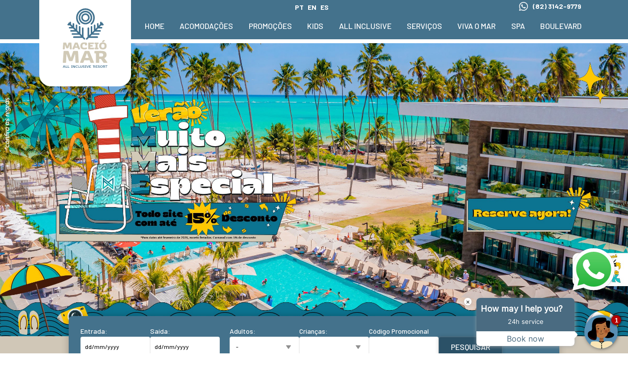

--- FILE ---
content_type: text/html; charset=UTF-8
request_url: https://mmehoteis.com.br/maceio-mar-resort/
body_size: 6514
content:
<!DOCTYPE html>
<html xmlns="http://www.w3.org/1999/xhtml" lang="en-US">
<head>
      <meta http-equiv="X-UA-Compatible" content="IE=edge">
    <title>Maceió Mar Resort</title>
    <meta charset="utf-8">
    <meta http-equiv="x-ua-compatible" content="ie=edge">
    <meta name="viewport" content="width=device-width, initial-scale=1, shrink-to-fit=no">
    <meta name="adopt-website-id" content="aae31dec-1399-469b-bd93-cebf031e7f96" />

        <link rel="apple-touch-icon" sizes="57x57" href="https://mmehoteis.com.br/assets/images/favicons/8/apple-icon-57x57.png">
    <link rel="apple-touch-icon" sizes="60x60" href="https://mmehoteis.com.br/assets/images/favicons/8/apple-icon-60x60.png">
    <link rel="apple-touch-icon" sizes="72x72" href="https://mmehoteis.com.br/assets/images/favicons/8/apple-icon-72x72.png">
    <link rel="apple-touch-icon" sizes="76x76" href="https://mmehoteis.com.br/assets/images/favicons/8/apple-icon-76x76.png">
    <link rel="apple-touch-icon" sizes="114x114" href="https://mmehoteis.com.br/assets/images/favicons/8/apple-icon-114x114.png">
    <link rel="apple-touch-icon" sizes="120x120" href="https://mmehoteis.com.br/assets/images/favicons/8/apple-icon-120x120.png">
    <link rel="apple-touch-icon" sizes="144x144" href="https://mmehoteis.com.br/assets/images/favicons/8/apple-icon-144x144.png">
    <link rel="apple-touch-icon" sizes="152x152" href="https://mmehoteis.com.br/assets/images/favicons/8/apple-icon-152x152.png">
    <link rel="apple-touch-icon" sizes="180x180" href="https://mmehoteis.com.br/assets/images/favicons/8/apple-icon-180x180.png">
    <link rel="icon" type="image/png" sizes="192x192"  href="https://mmehoteis.com.br/assets/images/favicons/8/android-icon-192x192.png">
    <link rel="icon" type="image/png" sizes="32x32" href="https://mmehoteis.com.br/assets/images/favicons/8/favicon-32x32.png">
    <link rel="icon" type="image/png" sizes="96x96" href="https://mmehoteis.com.br/assets/images/favicons/8/favicon-96x96.png">
    <link rel="icon" type="image/png" sizes="16x16" href="https://mmehoteis.com.br/assets/images/favicons/8/favicon-16x16.png">
    <link rel="manifest" href="https://mmehoteis.com.br/assets/images/favicons/8/manifest.json">
    <meta name="msapplication-TileColor" content="#ffffff">
    <meta name="msapplication-TileImage" content="https://mmehoteis.com.br/assets/images/favicons/8/ms-icon-144x144.png">
    <meta name="theme-color" content="#ffffff">

    <script src="https://cdn.jsdelivr.net/npm/@splidejs/splide@4.1.4/dist/js/splide.min.js"></script>
    <link href="https://cdn.jsdelivr.net/npm/@splidejs/splide@4.1.4/dist/css/splide.min.css" rel="stylesheet">
    <script src="//cdnjs.cloudflare.com/ajax/libs/moment.js/2.16.0/moment.min.js" type="text/javascript"></script>

    <link rel="stylesheet" type="text/css" href="https://mmehoteis.com.br/assets/theme_01/css/style.css">
    <link rel="stylesheet" href="https://mmehoteis.com.br/assets/theme_01/vendor/daterangepicker.min.css">

    <style>
      :root {
        --color-primary: #44728C;
        --color-secondary: #2B5167;
        --color-tertiary: #D0C7B7;
        --color-quaternary: #BBAE9A;
        --color-quinary: #FDD000;
        --color-senary: #FD5F00;
        --color-septenary: #3C5B66;
        --color-white: #FFF;
        --color-black: #151515;
      }
    </style>

  
      <!-- Google Tag Manager -->
<script>(function(w,d,s,l,i){w[l]=w[l]||[];w[l].push({'gtm.start':
new Date().getTime(),event:'gtm.js'});var f=d.getElementsByTagName(s)[0],
j=d.createElement(s),dl=l!='dataLayer'?'&l='+l:'';j.async=true;j.src=
'https://www.googletagmanager.com/gtm.js?id='+i+dl;f.parentNode.insertBefore(j,f);
})(window,document,'script','dataLayer','GTM-TFKGT4X');</script>
<!-- End Google Tag Manager -->

<!-- Meta Pixel Code -->
<script>
!function(f,b,e,v,n,t,s)
{if(f.fbq)return;n=f.fbq=function(){n.callMethod?
n.callMethod.apply(n,arguments):n.queue.push(arguments)};
if(!f._fbq)f._fbq=n;n.push=n;n.loaded=!0;n.version='2.0';
n.queue=[];t=b.createElement(e);t.async=!0;
t.src=v;s=b.getElementsByTagName(e)[0];
s.parentNode.insertBefore(t,s)}(window, document,'script',
'https://connect.facebook.net/en_US/fbevents.js');
fbq('init', '2460251997487371');
fbq('track', 'PageView');
</script>
<noscript><img height="1" width="1" style="display:none"
src="https://www.facebook.com/tr?id=2460251997487371&ev=PageView&noscript=1"
/></noscript>
<!-- End Meta Pixel Code -->


<!-- ASKSUITE CODE START --> <script id="script-infochat" src='https://cdn.asksuite.com/infochat.js?dataConfig=https://control.asksuite.com/api/companies/maceio-mar-resort'></script> <!-- ASKSUITE CODE END -->
  
</head>
<body >

      <!-- Google Tag Manager (noscript) -->
<noscript><iframe src="https://www.googletagmanager.com/ns.html?id=GTM-TFKGT4X"
height="0" width="0" style="display:none;visibility:hidden"></iframe></noscript>
<!-- End Google Tag Manager (noscript) -->
  
  <div class="shadow"></div>
  <div class="modal-child">
    <a href="javascript:;" id="close-modal">
      <img src="https://mmehoteis.com.br/assets/theme_01/images/close.svg" alt="">
    </a>
    <h1>IDADES DAS CRIANÇAS</h1>
    <div id="modal-selects" data-age=""></div>
    <a href="javascript:;" id="record">Gravar</a>
  </div>

  <header class="header">
    <div class="container">
      <div class="row align-items-center">

        <div class="col-4 col-sm-4 col-lg-2">
                        <a class="header__logo" href="https://mmehoteis.com.br/maceio-mar-resort/">
          <img src="/uploads/imagens/logo-maceio-mar-resort.svg" alt="">
        </a>
                </div>

        <div class="col-12 display-none-max-lg">
          <nav class="nav-menu">
            <div class="nav-menu__search">
              <div class="hide-desktop put-right">
                <button class="hamburger --open hamburger--squeeze" type="button">
                  <span class="hamburger-box">
                    <span class="hamburger-inner"></span>
                  </span>
                </button>
              </div>


                              <ul class="language-select">
                                                      <li>
                      <a class="current" href="https://mmehoteis.com.br/maceio-mar-resort/" hreflang="pt-BR" lang="pt-BR">
                        PT
                      </a>
                  </li>
                                                      <li>
                      <a class="" href="https://mmehoteis.com.br/maceio-mar-resort/en/" hreflang="en-US" lang="en-US">
                        EN
                      </a>
                  </li>
                                                      <li>
                      <a class="" href="https://mmehoteis.com.br/maceio-mar-resort/es/" hreflang="es" lang="es">
                        ES
                      </a>
                  </li>
                                  </ul>
                
                <a class="nav-menu__whatsapp" href="https://api.whatsapp.com/send?phone=558293714260" target="_blank">
                  <img src="https://mmehoteis.com.br/assets/theme_01/images/whatsapp.svg" alt="">
                  (82) 3142-9779
                </a>

                                                                                                  <ul class="header__menu">
                <li><a href="https://mmehoteis.com.br/maceio-mar-resort/">Home</a></li>
                <li><a href="https://mmehoteis.com.br/maceio-mar-resort/acomodacoes">Acomodações</a></li>
                <li><a class="scroll" data-id="promocoes" href="javascript:;">Promoções</a></li>
                <li><a href="https://mmehoteis.com.br/maceio-mar-resort/diversao">Kids</a></li>
                <li><a href="https://mmehoteis.com.br/maceio-mar-resort/all-inclusive">All INCLUSIVE</a></li>
                <li><a href="https://mmehoteis.com.br/maceio-mar-resort/mr-servicos">Serviços</a></li>
                <li><a class="scroll" data-id="viva-o-mar" href="javascript:;">viva o mar</a></li>
                <li><a href="https://mmehoteis.com.br/maceio-mar-resort/spa">SPA</a></li>
                <li><a href="https://mmehoteis.com.br/maceio-mar-resort/boulevard">Boulevard</a></li>
                              </ul>

            </div>
          </nav>
        </div>

        <div class="col-8 display-none-lg">
          <div class="header__mobile">
            <a href="javascript:;" class="header-btn">Fazer Reserva</a>
            <button class="header-menu">
              <img src="https://mmehoteis.com.br/assets/theme_01/images/menu.svg" alt="">
            </button>
          </div>
        </div>

      </div>
    </div>
  </header>
  <!-- End .header -->
  <div class="search-block --sticky">
    <form class="search-block__form internal-values" data-message="Por favor, selecione a data de Entrada e Saída" action="https://book.omnibees.com/hotelresults" method="GET" data-max-size="5" data-max-kid="3" data-max-adult="4" data-age="12" class="reserve-card internal-values --has-promocod" data-language="pt" target="_blank">
<input type="hidden" name="q" value="18516" />
  <input type="hidden" name="lang" value="pt" id="hotel_language1" />
    <div class="data-picker-inputs-sticky">
    <label>
      <span>Entrada:</span>
      <input readonly id="date_in_2" type="text" placeholder="dd/mm/yyyy" required>
      <input id="hidden_date_in_2" name="CheckIn" type="hidden">
    </label>

    <label>
      <span>Saída:</span>
      <input readonly id="date_out_2" type="text" placeholder="dd/mm/yyyy" required>
      <input id="hidden_date_out_2" name="CheckOut" type="hidden">
    </label>
    </div>

    <label>
      <span>Adultos:</span>
      <select name="ad" id="id_adultos_2" class="id_adultos">
        <option disabled selected>-</option>
                <option value="1">1</option>
                <option value="2">2</option>
                <option value="3">3</option>
                <option value="4">4</option>
              </select>
      <img src="https://mmehoteis.com.br/assets/theme_01/images/arrow-down.svg" alt="">
    </label>

    <label>
      <span>Crianças:</span>
      <select name="ch" id="id_ninos_2" required>
      </select>
      <img src="https://mmehoteis.com.br/assets/theme_01/images/arrow-down.svg" alt="">
      <input type="hidden" name="ag" id="id_edades_2" value="">
    </label>

    <label>
      <span>Código Promocional</span>
      <input type="text" name="Code">
    </label>

    <label>
      <input type="submit" value="Pesquisar">
    </label>
  </form>  </div>

  <div class="global --home">
  
<main class="main-content">
    <section class="hero-banner">
    <div class="hero-banner__content">
      <div class="swiper-container --hero-banner">
        <div class="swiper-wrapper">
                    
                              
                    
                                                                                            
                    
                                                                        <div class="swiper-slide">
            <a href="https://book.omnibees.com/hotelresults?c=1003&amp;q=18516&amp;hotel_folder=&amp;NRooms=1&amp;CheckIn=14022026&amp;CheckOut=18022026&amp;ad=2&amp;ch=0&amp;ag=&amp;Code=&amp;group_code=&amp;loyalty_code=&amp;lang=pt-BR&amp;currencyId=16" target="" class="hero-banner-card">
                            <figure>
                <picture>
                                    <source media="(max-width: 799px)" srcset="/uploads/imagens/VERAOMME_MMR_BANNER_MOBILE_2026-01-13-203450_mtis.jpg">
                                    <img class="hero-banner__img" src="/uploads/imagens/VERAOMME_MMR_BANNER_DESKTOP_2026-01-13-203447_vpiz.jpg" alt="">
                </picture>
              </figure>
                            <div class="hero-banner__content">
                <h1 class="hero-banner__title"></h1>
              </div>
            </a>
          </div>
                    
        </div>
        <div class="swiper-button-prev --hero-banner">
          <img src="https://mmehoteis.com.br/assets/theme_01/images/left.svg" alt="">
        </div>
        <div class="swiper-button-next --hero-banner">
          <img src="https://mmehoteis.com.br/assets/theme_01/images/right.svg" alt="">
        </div>
      </div>
    </div>
  
    <div class="search-block">
      <form class="search-block__form internal-values" data-message="Por favor, selecione a data de Entrada e Saída" action="https://book.omnibees.com/hotelresults" method="GET" data-max-size="5" data-max-kid="3" data-max-adult="4" data-age="12" class="reserve-card internal-values --has-promocod" data-language="pt" target="_blank">
<input type="hidden" name="q" value="18516" />
  <input type="hidden" name="lang" value="pt" id="hotel_language1" />
    <div class="data-picker-inputs">
    <label>
      <span>Entrada:</span>
      <input readonly id="date_in" type="text" placeholder="dd/mm/yyyy" required>
      <input id="hidden_date_in" name="CheckIn" type="hidden">
    </label>

    <label>
      <span>Saída:</span>
      <input readonly id="date_out" type="text" placeholder="dd/mm/yyyy" required>
      <input id="hidden_date_out" name="CheckOut" type="hidden">
    </label>
    </div>

    <label>
      <span>Adultos:</span>
      <select name="ad" id="id_adultos" class="id_adultos">
        <option disabled selected>-</option>
                <option value="1">1</option>
                <option value="2">2</option>
                <option value="3">3</option>
                <option value="4">4</option>
              </select>
      <img src="https://mmehoteis.com.br/assets/theme_01/images/arrow-down.svg" alt="">
    </label>

    <label>
      <span>Crianças:</span>
      <select name="ch" id="id_ninos" required>
      </select>
      <img src="https://mmehoteis.com.br/assets/theme_01/images/arrow-down.svg" alt="">
      <input type="hidden" name="ag" id="id_edades" value="">
    </label>

    <label>
      <span>Código Promocional</span>
      <input type="text" name="Code">
    </label>

    <label>
      <input type="submit" value="Pesquisar">
    </label>
  </form>    </div>
  </section>
  

  

       
 
         <section class="section-about">
  <div class="container">
    <div class="row">

      <div class="col-12 col-sm-5 offset-md-1 col-md-4 offset-lg-0">
        <div class="section-about__content">
          <h2>Conheça o</h2>
          <h1>Maceió<br />
Mar<br />
Resort</h1>
          <p>
            Prepare-se para criar memórias inesquecíveis no seu novo lugar favorito. Localizado na paradisíaca praia de Ipioca, o resort é um produto com a qualidade MME Hotéis, e o 1º All Inclusive da rede, contando com uma gastronomia premium e muita diversão e lazer para você.
          </p>
                  </div>
      </div>

      <div class="col-12 col-sm-12 col-md-8">
        <div class="section-about__images">
                            <figure class="section-about__primary">
            <img src="/uploads/imagens/_728x294_crop_center-center_none/DJI_0040.jpg" alt="">
          </figure>
                            <figure class="section-about__secondary">
            <img src="/uploads/imagens/_728x294_crop_center-center_none/praia-Ipioca-08.jpg" alt="">
          </figure>
                            <figure class="section-about__tertiary">
            <img src="/uploads/imagens/_728x294_crop_center-center_none/IMG_5694.jpg" alt="">
          </figure>
                </div>
      </div>
    </div>
  </div>
</section>
       
        
 
       <section class="section-gastronomy">
  <div class="container">
    <div class="row">
      <div class="col-12 col-sm-12">
        <h1 class="section-title">gastronomia <span>all inclusive</span></h1>
      </div>
    </div>
  </div>

  <div class="section-generic__images">
                    <picture>
      <source media="(max-width: 1023px)" srcset="/uploads/imagens/_550x400_crop_center-center_none/carne-cervejas-mmr-04.jpg" />
      <source media="(min-width: 1024px)" srcset="/uploads/imagens/_840x360_crop_center-center_none/carne-cervejas-mmr-04.jpg" />
      <img src="/uploads/imagens/_960x360_crop_center-center_none/carne-cervejas-mmr-04.jpg" alt="" />
    </picture>
                    <picture>
      <source media="(max-width: 1023px)" srcset="/uploads/imagens/_550x400_crop_center-center_none/MMR-buffet-13.jpg" />
      <source media="(min-width: 1024px)" srcset="/uploads/imagens/_840x360_crop_center-center_none/MMR-buffet-13.jpg" />
      <img src="/uploads/imagens/_960x360_crop_center-center_none/MMR-buffet-13.jpg" alt="" />
    </picture>
    
  </div>

  <div class="container">
    <div class="row">
      <div class="col-12 col-sm-12 col-md-6">
        <div class="gastronomy-content">
          <p>
            Nosso conceito vai te surpreender. O all inclusive conta com 7 pontos de consumo, incluindo bistrots temáticos e nossos bares da praia e da piscina para você se deliciar.
          </p>
                    <a href="https://mmehoteis.com.br/maceio-mar-resort/all-inclusive" target="" class="btn-default">Saiba Mais</a>
                </div>
      </div>

      <div class="col-12 col-sm-12 col-md-6">
        <div class="gastronomy-images">
                                                <img src="/uploads/imagens/_165x165_crop_center-center_none/Logo-Barremo.png" alt="">
                                                            <img src="/uploads/imagens/_165x165_crop_center-center_none/Logo-Bistrot-Leve.png" alt="">
                                                            <img src="/uploads/imagens/_165x165_crop_center-center_none/Logo-Bistrot-Terraza.png" alt="">
                                                            <img src="/uploads/imagens/_165x165_crop_center-center_none/Logo-Bistrot-Raizes.png" alt="">
                                                            <img src="/uploads/imagens/_165x165_crop_center-center_none/Logo-Corallo.png" alt="">
                                                            <img src="/uploads/imagens/_165x165_crop_center-center_none/royal-pub-logo.jpg" alt="">
                              </div>
      </div>
    </div>
  </div>
</section>
      <section class="section-generic">
  <div class="container">
    <div class="row">
      <div class="col-12 col-sm-12">
        <h1 class="section-title">Nossos <span>apartamentos</span></h1>
      </div>
    </div>
  </div>

  <div class="section-generic__images" >
                    <picture>
      <source media="(max-width: 1023px)" srcset="/uploads/imagens/_550x400_crop_center-center_none/MG_2730.jpg" />
      <source media="(min-width: 1024px)" srcset="/uploads/imagens/_840x360_crop_center-center_none/MG_2730.jpg" />
      <img src="/uploads/imagens/_960x360_crop_center-center_none/MG_2730.jpg" alt="" />
    </picture>
                    <picture>
      <source media="(max-width: 1023px)" srcset="/uploads/imagens/_550x400_crop_center-center_none/MG_2744-v2.jpg" />
      <source media="(min-width: 1024px)" srcset="/uploads/imagens/_840x360_crop_center-center_none/MG_2744-v2.jpg" />
      <img src="/uploads/imagens/_960x360_crop_center-center_none/MG_2744-v2.jpg" alt="" />
    </picture>
      </div>

  <div class="container">
    <div class="row">
      <div class="col-12 col-sm-6">
        <div class="generic-content">
          <p>
            Fique à vontade como se tivesse em casa. Aproveite o conforto de um resort 5 estrelas em quartos projetados para maximizar sua comodidade e bem-estar.
          </p>

                  <a href="https://mmehoteis.com.br/maceio-mar-resort/acomodacoes" target="" class="btn-default">Saiba mais</a>
          
        </div>
      </div>

    
      <div class="col-12 col-sm-6">
        <div class="generic-image">
                          <img src="/uploads/imagens/_446x269_crop_center-center_none/MG_26672.jpg" alt="">
          
        </div>
      </div>
    </div>
  </div>
</section>
      <section class="section-services">
  <div class="container">
    <div class="row">
      <div class="col-12 col-sm-12">
        <h1 class="section-title"><span>Serviços</span></h1>
      </div>
    </div>
  </div>

  <div class="section-generic__images --three">
                    <picture>
      <source media="(max-width: 1023px)" srcset="/uploads/imagens/_550x400_crop_center-center_none/recepcao-mmr-01site.jpg" />
      <source media="(min-width: 1024px)" srcset="/uploads/imagens/_840x360_crop_center-center_none/recepcao-mmr-01site.jpg" />
      <img src="/uploads/imagens/_960x360_crop_center-center_none/recepcao-mmr-01site.jpg" alt="" />
    </picture>
                    <picture>
      <source media="(max-width: 1023px)" srcset="/uploads/imagens/_550x400_crop_center-center_none/recepcao-mmr-site.jpg" />
      <source media="(min-width: 1024px)" srcset="/uploads/imagens/_840x360_crop_center-center_none/recepcao-mmr-site.jpg" />
      <img src="/uploads/imagens/_960x360_crop_center-center_none/recepcao-mmr-site.jpg" alt="" />
    </picture>
                    <picture>
      <source media="(max-width: 1023px)" srcset="/uploads/imagens/_550x400_crop_center-center_none/espacokids-MMR-05site.jpg" />
      <source media="(min-width: 1024px)" srcset="/uploads/imagens/_840x360_crop_center-center_none/espacokids-MMR-05site.jpg" />
      <img src="/uploads/imagens/_960x360_crop_center-center_none/espacokids-MMR-05site.jpg" alt="" />
    </picture>
      </div>

  <div class="container">
    <div class="row">
      <div class="col-12 col-sm-12">
        <div class="services-block">
          <ul class="services-card">
                      <li>Recepção/Lobby</li>
                      <li>Espaço Fitness</li>
                      <li>Sala de Jogos</li>
                      <li>Welcome Café</li>
                      <li>Copa Baby</li>
                      <li>Espaço Família</li>
                      <li>Quadras Poliesportiva, tennis e beach tennis</li>
                      <li>SPA EQUILIBRIO DAS MÃOS</li>
                      <li>ESPAÇO KIDS</li>
                      <li>Playground</li>
                      <li>Piscina com display de vidro</li>
                      <li>Piscina infantil com play</li>
                      <li>Hidro</li>
                    </ul>
        </div>
      </div>
    </div>
  </div>
</section>
      <section class="section-generic">
  <div class="container">
    <div class="row">
      <div class="col-12 col-sm-12">
        <h1 class="section-title">conheça os <span>nossos encantos</span></h1>
      </div>
    </div>
  </div>

  <div class="section-generic__images" data-target="viva-o-mar">
                    <picture>
      <source media="(max-width: 1023px)" srcset="/uploads/imagens/_550x400_crop_center-center_none/praia-Ipioca-04.jpg" />
      <source media="(min-width: 1024px)" srcset="/uploads/imagens/_840x360_crop_center-center_none/praia-Ipioca-04.jpg" />
      <img src="/uploads/imagens/_960x360_crop_center-center_none/praia-Ipioca-04.jpg" alt="" />
    </picture>
                    <picture>
      <source media="(max-width: 1023px)" srcset="/uploads/imagens/_550x400_crop_center-center_none/praia-Ipioca-08_2024-04-03-143929_zbzi.jpg" />
      <source media="(min-width: 1024px)" srcset="/uploads/imagens/_840x360_crop_center-center_none/praia-Ipioca-08_2024-04-03-143929_zbzi.jpg" />
      <img src="/uploads/imagens/_960x360_crop_center-center_none/praia-Ipioca-08_2024-04-03-143929_zbzi.jpg" alt="" />
    </picture>
      </div>

  <div class="container">
    <div class="row">
      <div class="col-12 col-sm-6">
        <div class="generic-content">
          <p>
            A praia de Ipioca é um pedaço quase inexplorado do paraíso. É aqui que se inicia a segunda maior barreira de corais do mundo, a Costa dos Corais. No mar, você pode visitar as piscinas naturais, praticar esportes náuticos, contemplar a diversidade da vida marítima e muito mais. A natureza conservada encanta e é garantia de uma estadia relaxante.
          </p>

          
        </div>
      </div>

    
      <div class="col-12 col-sm-6">
        <div class="generic-image">
                          <img src="/uploads/imagens/_446x269_crop_center-center_none/praia-Ipioca-09.jpg" alt="">
          
        </div>
      </div>
    </div>
  </div>
</section>
  


  
  <section class="section-instagram">
    <div class="container">
      <div class="row">
        <div class="col-12 col-sm-12">
          <h1 class="section-instagram__title"><span>@maceiomarresort</span></h1>
        </div>
      </div>
    </div>
  
    <div class="instagram-block">
      <!-- LightWidget WIDGET --><script src="https://cdn.lightwidget.com/widgets/lightwidget.js"></script><iframe src="https://cdn.lightwidget.com/widgets/7c6a564011925a6b8c48a51dc313caa1.html" scrolling="no" allowtransparency="true" class="lightwidget-widget" style="width:100%;border:0;overflow:hidden;"></iframe>
    </div>
  </section>
</main>

  

  <footer class="footer">
    <div class="container">
      <div class="row">

        <div class="col-12 col-sm-12 col-md-4">
          <a class="footer__logo" href="https://mmehoteis.com.br/maceio-mar-resort/">

          <img src="https://mmehoteis.com.br/assets/theme_01/images/logo-bw.svg" alt="">

          </a>
                    <p>Razão Social: GV4 EMPREENDIMENTOS HOTELEIROS E TURISTICOS DE MACEIO LTDA</p>
                              <p>CNPJ: 22.148.789/0001-65</p>
                    
                              <a href="https://mmehoteis.com.br/maceio-mar-resort/relatorio-de-transparencia-salarial" title="Relatório de Transparência Salarial" class="report-link">Relatório de Transparência Salarial</a>
                  </div>

        <div class="col-12 col-sm-12 col-md-4">
          <ul class="footer__list">
                        <li>
              <img src="https://mmehoteis.com.br/assets/theme_01/images/location.svg" alt="">
              <p>
                <span><strong>Endereço:</strong></span>
                <span><p>AL-101, 649 - Ipioca<br />Maceió/AL CEP:57039-700</p></span>
              </p>
            </li>
            
                        <li>
              <img src="https://mmehoteis.com.br/assets/theme_01/images/phone.svg" alt="">
              <p>
                <span><strong>Telefone:</strong></span>
                <span>(82) 3142-9779</span>
              </p>
                                <div class="aditional-numbers">
                                </div>
                            </li>
            
                        <li>
              <img src="https://mmehoteis.com.br/assets/theme_01/images/email.svg" alt="">
              <p>
                <span><strong>E-mail:</strong></span>
                <span><a href="/cdn-cgi/l/email-protection" class="__cf_email__" data-cfemail="ec9e899f899e9a8d9f81819eac81818984839889859fc28f8381c28e9e">[email&#160;protected]</a></span>
              </p>
            </li>
                      </ul>
        </div>

                <div class="col-12 col-sm-12 col-md-4">
          <div class="footer-social">
            <span>Siga nas redes sociais:</span>
            <ul>
                                                <li><a href="https://www.facebook.com/profile.php?id=61550669684806&amp;locale=pt_BR" target="_blank"><img src="https://mmehoteis.com.br/assets/theme_01/images/facebook.svg" alt="Facebook"></a></li>
                                                <li><a href="https://www.instagram.com/maceiomarresort/" target="_blank"><img src="https://mmehoteis.com.br/assets/theme_01/images/instagram.svg" alt=""></a></li>
                                                <li><a href="https://www.youtube.com/channel/UCKRXn5SjYUVvYFWj0kS-P_g" target="_blank"><img src="https://mmehoteis.com.br/assets/theme_01/images/youtube.svg" alt=""></a></li>
                            </ul>
          </div>
        </div>
              </div>
    </div>

    <div class="footer-block-copyright">
      <div class="container">
        <div class="row">
          <div class="col-12 col-sm-12 col-md-12 col-lg-12 col-xl-12">
            <div class="footer__copyright">
              <span>
                                                <a href="https://mmehoteis.com.br/maceio-mar-resort/politica-de-privacidade" class="link">Política de privacidade</a>
                              </span>
              <span>© 2026 | MME HOTÉIS | Todos os direitos reservados</span>
              <a href="https://www.2i9.com.br/" target="_blank"><img src="https://mmehoteis.com.br/assets/theme_01/images/logo-2i9.svg" alt="2i9 negócios digitais"></a>
            </div>
          </div>
        </div>
      </div>
    </div>
      </footer>

  <div class="whatsapp-block">
    <a href="https://api.whatsapp.com/send?phone=558293714260" target="_blank"><img src="https://mmehoteis.com.br/assets/theme_01/images/whatsapp-color.svg" alt="WhatsApp"></a>
  </div>

  <div class="menu-responsive">
    <div class="menu-responsive__header">
      <button><img src="https://mmehoteis.com.br/assets/theme_01/images/close.svg" alt=""></button>
      <span>Menu</span>

                      <ul class="language-select --mobile">
                                                      <li>
                      <a class="current" href="https://mmehoteis.com.br/maceio-mar-resort/" hreflang="pt-BR" lang="pt-BR">
                        PT
                      </a>
                  </li>
                                                      <li>
                      <a class="" href="https://mmehoteis.com.br/maceio-mar-resort/en/" hreflang="en-US" lang="en-US">
                        EN
                      </a>
                  </li>
                                                      <li>
                      <a class="" href="https://mmehoteis.com.br/maceio-mar-resort/es/" hreflang="es" lang="es">
                        ES
                      </a>
                  </li>
                                  </ul>
                    </div>

    <ul class="menu-responsive__list">
      <li><a href="https://mmehoteis.com.br/maceio-mar-resort/">Home</a></li>
                <li><a href="https://mmehoteis.com.br/maceio-mar-resort/acomodacoes">Acomodações</a></li>
                <li><a class="scroll" data-id="promocoes" href="javascript:;">Promoções</a></li>
                <li><a href="https://mmehoteis.com.br/maceio-mar-resort/diversao">Kids</a></li>
                <li><a href="https://mmehoteis.com.br/maceio-mar-resort/all-inclusive">All INCLUSIVE</a></li>
                <li><a href="https://mmehoteis.com.br/maceio-mar-resort/mr-servicos">Serviços</a></li>
                <li><a class="scroll" data-id="viva-o-mar" href="javascript:;">viva o mar</a></li>
                <li><a href="https://mmehoteis.com.br/maceio-mar-resort/spa">SPA</a></li>
                <li><a href="https://mmehoteis.com.br/maceio-mar-resort/boulevard">Boulevard</a></li>
          </ul>

      </div>
</div>
<script data-cfasync="false" src="/cdn-cgi/scripts/5c5dd728/cloudflare-static/email-decode.min.js"></script><script src="https://mmehoteis.com.br/assets/theme_01/js/app.js"></script>
<script type="text/javascript" src="https://mmehoteis.com.br/assets/theme_01/vendor/jquery.daterangepicker.min.js"></script>
<script src="//tag.goadopt.io/injector.js?website_code=aae31dec-1399-469b-bd93-cebf031e7f96" class="adopt-injector"></script>
<script defer src="https://static.cloudflareinsights.com/beacon.min.js/vcd15cbe7772f49c399c6a5babf22c1241717689176015" integrity="sha512-ZpsOmlRQV6y907TI0dKBHq9Md29nnaEIPlkf84rnaERnq6zvWvPUqr2ft8M1aS28oN72PdrCzSjY4U6VaAw1EQ==" data-cf-beacon='{"version":"2024.11.0","token":"5e64c5b1d3e342ffa8c0761c6987fc25","r":1,"server_timing":{"name":{"cfCacheStatus":true,"cfEdge":true,"cfExtPri":true,"cfL4":true,"cfOrigin":true,"cfSpeedBrain":true},"location_startswith":null}}' crossorigin="anonymous"></script>
</body>
</html>



--- FILE ---
content_type: text/html;charset=utf-8
request_url: https://pageview-notify.rdstation.com.br/send
body_size: -73
content:
790b8681-21ff-4df4-941b-d0e8d339dc58

--- FILE ---
content_type: image/svg+xml
request_url: https://mmehoteis.com.br/assets/theme_01/images/logo-2i9.svg
body_size: 6559
content:
<svg xmlns="http://www.w3.org/2000/svg" width="76" height="26" viewBox="0 0 76 26" fill="none">
  <path d="M0.706921 21.3567L8.67476 14.2178C10.1245 12.838 10.4361 12.1661 10.5918 10.9543C10.7716 9.51449 10.472 9.14255 9.03421 9.14255C7.50055 9.14255 5.73924 9.73046 3.75028 10.9183L3.25903 5.27914C5.42772 4.09133 8.08766 3.50342 11.2868 3.50342C16.3071 3.50342 18.8592 5.85505 18.2721 9.95842C17.8647 12.802 16.8343 14.4457 12.6287 17.9372L10.0287 20.2048H16.9182L16.0555 26H0L0.706921 21.3567Z" fill="white" fill-opacity="0.3"/>
  <path d="M20.0573 8.93862H27.4501L25.0537 26H17.673L20.0573 8.93862ZM20.4767 3.77942C20.8961 1.00784 22.1062 0 25.0777 0C28.0012 0 28.9118 0.995847 28.5044 3.75542C28.0851 6.56299 26.8629 7.57083 23.8915 7.57083C20.956 7.55884 20.0573 6.55099 20.4767 3.77942Z" fill="white" fill-opacity="0.3"/>
  <path d="M45.0751 13.6419C43.841 22.4005 40.1387 25.988 32.8538 25.988C30.7211 25.988 29.8224 25.916 26.6113 25.916L27.486 20.1089C30.9247 20.1089 31.4879 20.1089 33.1294 20.1089C35.6216 20.1089 36.676 20.1809 37.2751 17.4453C36.2087 18.0692 35.0704 18.3692 33.7884 18.3692C29.5349 18.3692 27.5938 15.9815 28.2528 11.3742C29.0197 6.09506 32.1109 3.49146 37.6824 3.49146C43.5894 3.50345 46.0337 6.86294 45.0751 13.6419ZM36.2686 13.078C36.8557 13.078 37.4069 13.006 37.946 12.874C38.2576 9.93446 37.982 9.35855 36.7838 9.35855C35.6455 9.35855 35.3101 9.73049 35.1303 11.2183C34.9626 12.706 35.2022 13.078 36.2686 13.078Z" fill="white" fill-opacity="0.3"/>
  <path d="M48.7176 10.2822C48.7416 10.2822 48.7775 10.2942 48.8015 10.3062C48.8254 10.3182 48.8494 10.3302 48.8614 10.3542C48.8854 10.3782 48.8973 10.4022 48.9213 10.4382L50.4669 13.1618C50.4669 13.0898 50.4789 13.0298 50.4909 12.9578C50.5029 12.8978 50.5029 12.8378 50.5149 12.7778L50.8144 10.2942H51.6891L51.1499 14.6975H50.6347C50.5628 14.6975 50.4909 14.6855 50.443 14.6616C50.395 14.6376 50.3471 14.6016 50.3112 14.5296L48.7775 11.818C48.7775 11.878 48.7655 11.926 48.7655 11.986C48.7655 12.034 48.7536 12.0819 48.7536 12.1299L48.454 14.6975H47.5793L48.1185 10.2942H48.6337C48.6577 10.2822 48.6936 10.2822 48.7176 10.2822Z" fill="white" fill-opacity="0.3"/>
  <path d="M54.8163 11.0381H53.1868L53.055 12.1059H54.3011L54.2053 12.8378H52.9711L52.8393 13.9297H54.4808L54.385 14.6856H51.761L52.3002 10.2822H54.9242L54.8163 11.0381Z" fill="white" fill-opacity="0.3"/>
  <path d="M56.8891 13.9658C57.0089 13.9658 57.1168 13.9538 57.2126 13.9298C57.3085 13.9058 57.4043 13.8818 57.4882 13.8458L57.5721 13.1259H57.2007C57.1407 13.1259 57.1048 13.1139 57.0689 13.0899C57.0329 13.0659 57.0209 13.0299 57.0209 12.982L57.0928 12.418H58.5546L58.3269 14.2538C58.2191 14.3377 58.0993 14.4097 57.9795 14.4697C57.8596 14.5297 57.7278 14.5777 57.596 14.6137C57.4642 14.6497 57.3205 14.6857 57.1767 14.6977C57.0329 14.7217 56.8771 14.7217 56.7094 14.7217C56.4338 14.7217 56.1942 14.6737 55.9665 14.5777C55.7389 14.4817 55.5472 14.3377 55.3914 14.1698C55.2357 13.9898 55.1039 13.7858 55.02 13.5459C54.9361 13.3059 54.8882 13.0419 54.8882 12.766C54.8882 12.526 54.9121 12.2861 54.9721 12.0701C55.032 11.8541 55.1039 11.6502 55.2117 11.4582C55.3195 11.2662 55.4393 11.0982 55.5831 10.9543C55.7269 10.8103 55.8827 10.6783 56.0624 10.5703C56.2421 10.4623 56.4338 10.3784 56.6255 10.3184C56.8292 10.2584 57.0449 10.2344 57.2606 10.2344C57.4523 10.2344 57.62 10.2464 57.7638 10.2824C57.9076 10.3184 58.0514 10.3664 58.1712 10.4143C58.291 10.4743 58.3988 10.5343 58.4947 10.6183C58.5905 10.6903 58.6744 10.7743 58.7463 10.8583L58.4228 11.2542C58.3509 11.3382 58.267 11.3862 58.1832 11.3862C58.1232 11.3862 58.0753 11.3622 58.0154 11.3262C57.9435 11.2782 57.8716 11.2422 57.8117 11.2062C57.7518 11.1702 57.6919 11.1462 57.62 11.1222C57.5601 11.0982 57.4882 11.0862 57.4163 11.0742C57.3444 11.0622 57.2606 11.0502 57.1767 11.0502C56.985 11.0502 56.8053 11.0862 56.6495 11.1702C56.4937 11.2542 56.35 11.3622 56.2421 11.5182C56.1343 11.6742 56.0384 11.8421 55.9785 12.0461C55.9186 12.2501 55.8827 12.478 55.8827 12.73C55.8827 12.922 55.9066 13.1019 55.9546 13.2459C56.0025 13.4019 56.0744 13.5339 56.1582 13.6299C56.2421 13.7378 56.35 13.8218 56.4698 13.8698C56.6016 13.9418 56.7454 13.9658 56.8891 13.9658Z" fill="white" fill-opacity="0.3"/>
  <path d="M63.1197 12.1901C63.1197 12.4301 63.0957 12.658 63.0358 12.874C62.9759 13.09 62.904 13.2939 62.7961 13.4859C62.7003 13.6779 62.5685 13.8458 62.4247 14.0018C62.2809 14.1578 62.1252 14.2898 61.9454 14.3978C61.7657 14.5057 61.574 14.5897 61.3583 14.6497C61.1427 14.7097 60.927 14.7337 60.6993 14.7337C60.4118 14.7337 60.1482 14.6857 59.9205 14.5777C59.6929 14.4818 59.4892 14.3378 59.3334 14.1578C59.1777 13.9778 59.0459 13.7739 58.962 13.5339C58.8781 13.2939 58.8302 13.042 58.8302 12.766C58.8302 12.5261 58.8542 12.2981 58.9141 12.0821C58.974 11.8662 59.0459 11.6622 59.1537 11.4702C59.2615 11.2782 59.3814 11.1103 59.5251 10.9543C59.6689 10.7983 59.8367 10.6663 60.0164 10.5584C60.1961 10.4504 60.3878 10.3664 60.6035 10.3064C60.8072 10.2464 61.0348 10.2224 61.2625 10.2224C61.5501 10.2224 61.8136 10.2704 62.0413 10.3784C62.269 10.4744 62.4726 10.6183 62.6284 10.7983C62.7842 10.9783 62.916 11.1823 62.9998 11.4222C63.0717 11.6622 63.1197 11.9261 63.1197 12.1901ZM62.1132 12.2261C62.1132 12.0461 62.0892 11.8782 62.0533 11.7342C62.0173 11.5902 61.9454 11.4582 61.8616 11.3502C61.7777 11.2423 61.6818 11.1583 61.55 11.1103C61.4302 11.0503 61.2984 11.0263 61.1427 11.0263C60.939 11.0263 60.7593 11.0623 60.6035 11.1463C60.4477 11.2303 60.3039 11.3502 60.1961 11.4942C60.0883 11.6502 60.0044 11.8302 59.9445 12.0341C59.8846 12.2501 59.8606 12.4781 59.8606 12.742C59.8606 12.922 59.8846 13.09 59.9205 13.2339C59.9685 13.3779 60.0284 13.5099 60.1003 13.6059C60.1722 13.7019 60.28 13.7859 60.3998 13.8459C60.5196 13.9058 60.6634 13.9298 60.8192 13.9298C61.0229 13.9298 61.2026 13.8938 61.3583 13.8099C61.5141 13.7259 61.6579 13.6059 61.7657 13.4619C61.8736 13.3059 61.9574 13.126 62.0293 12.922C62.1012 12.718 62.1132 12.4781 62.1132 12.2261ZM62.6404 9.25056L61.7897 9.86246C61.7298 9.91046 61.6699 9.94645 61.6219 9.95845C61.574 9.98244 61.5141 9.98244 61.4542 9.98244H60.7113L61.2865 9.37054C61.3224 9.34654 61.3464 9.32254 61.3703 9.29855C61.3943 9.27455 61.4183 9.26256 61.4422 9.26256C61.4662 9.26256 61.5021 9.25056 61.5261 9.23856C61.5501 9.22656 61.598 9.22656 61.6459 9.22656H62.6404V9.25056Z" fill="white" fill-opacity="0.3"/>
  <path d="M65.1445 13.9178C65.2524 13.9178 65.3482 13.9058 65.4321 13.8938C65.516 13.8818 65.5879 13.8578 65.6478 13.8338C65.7077 13.8098 65.7556 13.7738 65.7916 13.7498C65.8275 13.7138 65.8635 13.6898 65.8994 13.6658C65.9353 13.6418 65.9593 13.6178 65.9953 13.6058C66.0312 13.5938 66.0552 13.5818 66.0911 13.5818C66.127 13.5818 66.151 13.5818 66.175 13.5938C66.1989 13.6058 66.2109 13.6178 66.2229 13.6298L66.5704 14.0498C66.3787 14.2777 66.151 14.4457 65.8874 14.5657C65.6238 14.6857 65.3243 14.7456 64.9888 14.7456C64.7132 14.7456 64.4616 14.6977 64.2459 14.6017C64.0303 14.5057 63.8505 14.3737 63.7067 14.1937C63.563 14.0138 63.4431 13.8218 63.3713 13.5818C63.2994 13.3419 63.2634 13.0899 63.2634 12.8259C63.2634 12.574 63.2874 12.334 63.3473 12.1061C63.4072 11.8781 63.4791 11.6741 63.5869 11.4821C63.6948 11.2902 63.8146 11.1222 63.9584 10.9662C64.1021 10.8103 64.2579 10.6783 64.4376 10.5823C64.6174 10.4743 64.7971 10.3903 65.0008 10.3303C65.2045 10.2703 65.4081 10.2463 65.6358 10.2463C65.8035 10.2463 65.9473 10.2583 66.0911 10.2943C66.2229 10.3303 66.3547 10.3663 66.4625 10.4263C66.5704 10.4863 66.6662 10.5463 66.7621 10.6183C66.8459 10.6903 66.9298 10.7743 66.9897 10.8702L66.6423 11.2662C66.6183 11.2902 66.5943 11.3142 66.5584 11.3382C66.5224 11.3622 66.4865 11.3742 66.4266 11.3742C66.3906 11.3742 66.3667 11.3622 66.3307 11.3502C66.3068 11.3382 66.2708 11.3142 66.2469 11.2902C66.2229 11.2662 66.187 11.2422 66.151 11.2182C66.1151 11.1942 66.0671 11.1702 66.0192 11.1462C65.9713 11.1222 65.9114 11.0982 65.8395 11.0862C65.7676 11.0742 65.6837 11.0622 65.5879 11.0622C65.4081 11.0622 65.2284 11.0982 65.0727 11.1822C64.9169 11.2662 64.7731 11.3742 64.6533 11.5181C64.5335 11.6621 64.4376 11.8421 64.3777 12.0461C64.3058 12.25 64.2819 12.49 64.2819 12.742C64.2819 12.9339 64.3058 13.1019 64.3538 13.2459C64.4017 13.3899 64.4616 13.5218 64.5335 13.6178C64.6174 13.7138 64.7012 13.7978 64.8091 13.8458C64.9049 13.8938 65.0247 13.9178 65.1445 13.9178Z" fill="white" fill-opacity="0.3"/>
  <path d="M67.8763 14.6856H66.8818L67.421 10.2822H68.4155L67.8763 14.6856Z" fill="white" fill-opacity="0.3"/>
  <path d="M72.8847 12.1901C72.8847 12.4301 72.8607 12.658 72.8008 12.874C72.7409 13.09 72.669 13.2939 72.5612 13.4859C72.4653 13.6779 72.3335 13.8459 72.1897 14.0018C72.0459 14.1578 71.8902 14.2898 71.7105 14.3978C71.5307 14.5058 71.339 14.5897 71.1233 14.6497C70.9077 14.7097 70.692 14.7337 70.4644 14.7337C70.1768 14.7337 69.9132 14.6857 69.6855 14.5777C69.4579 14.4818 69.2542 14.3378 69.0984 14.1578C68.9427 13.9778 68.8109 13.7739 68.727 13.5339C68.6431 13.2939 68.5952 13.042 68.5952 12.766C68.5952 12.5261 68.6192 12.2981 68.6791 12.0821C68.739 11.8662 68.8109 11.6622 68.9187 11.4702C69.0265 11.2782 69.1464 11.1103 69.2902 10.9543C69.4339 10.7983 69.6017 10.6663 69.7814 10.5584C69.9611 10.4504 70.1528 10.3664 70.3685 10.3064C70.5722 10.2464 70.7998 10.2224 71.0275 10.2224C71.3151 10.2224 71.5787 10.2704 71.8063 10.3784C72.034 10.4744 72.2376 10.6183 72.3934 10.7983C72.5492 10.9783 72.681 11.1823 72.7648 11.4222C72.8487 11.6622 72.8847 11.9261 72.8847 12.1901ZM71.8782 12.2261C71.8782 12.0461 71.8542 11.8782 71.8183 11.7342C71.7823 11.5902 71.7105 11.4582 71.6266 11.3502C71.5427 11.2423 71.4469 11.1583 71.3151 11.1103C71.1952 11.0503 71.0634 11.0263 70.9077 11.0263C70.704 11.0263 70.5243 11.0623 70.3685 11.1463C70.2127 11.2303 70.069 11.3502 69.9611 11.4942C69.8533 11.6502 69.7694 11.8302 69.7095 12.0341C69.6496 12.2501 69.6256 12.4781 69.6256 12.742C69.6256 12.922 69.6496 13.09 69.6855 13.2339C69.7335 13.3779 69.7934 13.5099 69.8653 13.6059C69.9372 13.7019 70.045 13.7859 70.1648 13.8459C70.2846 13.9058 70.4284 13.9298 70.5842 13.9298C70.7879 13.9298 70.9676 13.8938 71.1233 13.8099C71.2791 13.7259 71.4229 13.6059 71.5307 13.4619C71.6386 13.3059 71.7224 13.126 71.7943 12.922C71.8662 12.718 71.8782 12.4781 71.8782 12.2261Z" fill="white" fill-opacity="0.3"/>
  <path d="M75.7124 11.1582C75.6764 11.2062 75.6405 11.2422 75.6046 11.2662C75.5686 11.2902 75.5327 11.3022 75.4847 11.3022C75.4368 11.3022 75.3889 11.2902 75.341 11.2542C75.293 11.2182 75.2451 11.1942 75.1852 11.1582C75.1253 11.1222 75.0654 11.0862 74.9935 11.0622C74.9216 11.0262 74.8257 11.0142 74.7299 11.0142C74.634 11.0142 74.5621 11.0262 74.4902 11.0502C74.4184 11.0742 74.3584 11.1102 74.3225 11.1582C74.2746 11.2062 74.2386 11.2542 74.2147 11.3262C74.1907 11.3862 74.1787 11.4581 74.1787 11.5301C74.1787 11.6141 74.2027 11.6741 74.2506 11.7341C74.2985 11.7941 74.3584 11.8421 74.4303 11.8781C74.5022 11.9141 74.5861 11.9621 74.682 11.9861C74.7778 12.0221 74.8737 12.0581 74.9695 12.0941C75.0654 12.13 75.1612 12.178 75.2571 12.238C75.3529 12.298 75.4368 12.358 75.5087 12.43C75.5806 12.502 75.6405 12.598 75.6884 12.718C75.7363 12.8259 75.7603 12.9579 75.7603 13.1139C75.7603 13.3299 75.7244 13.5458 75.6405 13.7378C75.5686 13.9298 75.4488 14.1097 75.317 14.2537C75.1732 14.3977 75.0055 14.5177 74.8018 14.6017C74.5981 14.6857 74.3704 14.7336 74.1068 14.7336C73.975 14.7336 73.8552 14.7217 73.7234 14.6857C73.5916 14.6617 73.4718 14.6137 73.352 14.5657C73.2322 14.5177 73.1243 14.4577 73.0285 14.3857C72.9326 14.3137 72.8368 14.2417 72.7769 14.1457L73.1243 13.6898C73.1483 13.6538 73.1842 13.6298 73.2322 13.6058C73.2801 13.5818 73.316 13.5698 73.364 13.5698C73.4239 13.5698 73.4718 13.5938 73.5317 13.6298C73.5796 13.6658 73.6395 13.7138 73.7114 13.7618C73.7713 13.8098 73.8552 13.8578 73.9391 13.8938C74.023 13.9298 74.1308 13.9538 74.2506 13.9538C74.4303 13.9538 74.5741 13.9058 74.67 13.8098C74.7658 13.7138 74.8138 13.5578 74.8138 13.3659C74.8138 13.2699 74.7898 13.1979 74.7419 13.1379C74.6939 13.0779 74.634 13.0299 74.5621 12.9939C74.4902 12.9579 74.4064 12.9219 74.3105 12.8859C74.2147 12.8499 74.1188 12.8259 74.023 12.7899C73.9271 12.754 73.8312 12.706 73.7354 12.658C73.6395 12.61 73.5557 12.55 73.4838 12.466C73.4119 12.382 73.352 12.286 73.3041 12.178C73.2561 12.0581 73.2322 11.9141 73.2322 11.7461C73.2322 11.5541 73.2681 11.3622 73.34 11.1822C73.4119 11.0022 73.5197 10.8462 73.6515 10.7023C73.7833 10.5583 73.9511 10.4503 74.1548 10.3663C74.3465 10.2823 74.5741 10.2463 74.8138 10.2463C74.9336 10.2463 75.0654 10.2583 75.1732 10.2823C75.293 10.3063 75.4009 10.3423 75.5087 10.3903C75.6165 10.4383 75.7004 10.4863 75.7843 10.5583C75.8681 10.6303 75.94 10.6903 75.9999 10.7623L75.7124 11.1582Z" fill="white" fill-opacity="0.3"/>
  <path d="M50.8743 17.5181C50.8743 17.758 50.8503 17.986 50.7904 18.202C50.7305 18.4179 50.6586 18.6219 50.5628 18.8019C50.4669 18.9818 50.3351 19.1498 50.1913 19.3058C50.0476 19.4498 49.8918 19.5817 49.7121 19.6897C49.5324 19.7977 49.3406 19.8697 49.125 19.9297C48.9093 19.9897 48.6936 20.0137 48.466 20.0137H46.8844L47.4236 15.6104H49.0171C49.3047 15.6104 49.5683 15.6583 49.796 15.7543C50.0236 15.8503 50.2273 15.9823 50.3831 16.1623C50.5388 16.3302 50.6706 16.5342 50.7545 16.7742C50.8384 16.9901 50.8743 17.2421 50.8743 17.5181ZM49.8678 17.5421C49.8678 17.3621 49.8439 17.2061 49.8079 17.0501C49.772 16.9062 49.7001 16.7742 49.6282 16.6782C49.5443 16.5702 49.4485 16.4982 49.3287 16.4382C49.2088 16.3782 49.0771 16.3542 48.9213 16.3542H48.3342L47.9867 19.2458H48.5738C48.7775 19.2458 48.9572 19.2098 49.113 19.1258C49.2688 19.0418 49.4125 18.9338 49.5204 18.7899C49.6282 18.6459 49.7241 18.4659 49.784 18.2499C49.8439 18.034 49.8678 17.794 49.8678 17.5421Z" fill="white" fill-opacity="0.3"/>
  <path d="M52.0725 20.0007H51.078L51.6172 15.5974H52.6117L52.0725 20.0007Z" fill="white" fill-opacity="0.3"/>
  <path d="M54.8043 19.281C54.9241 19.281 55.0319 19.269 55.1278 19.245C55.2237 19.221 55.3195 19.197 55.4034 19.161L55.4873 18.4411H55.1158C55.0559 18.4411 55.02 18.4291 54.984 18.4051C54.9481 18.3811 54.9361 18.3451 54.9361 18.2971L55.008 17.7332H56.4698L56.2421 19.5689C56.1343 19.6529 56.0144 19.7249 55.8946 19.7849C55.7748 19.8449 55.643 19.8929 55.5112 19.9289C55.3794 19.9649 55.2356 20.0009 55.0919 20.0129C54.9481 20.0369 54.7923 20.0369 54.6246 20.0369C54.349 20.0369 54.1094 19.9889 53.8817 19.8929C53.654 19.7969 53.4623 19.6529 53.3066 19.485C53.1508 19.317 53.019 19.101 52.9351 18.8611C52.8513 18.6211 52.8033 18.3571 52.8033 18.0812C52.8033 17.8412 52.8273 17.6012 52.8872 17.3853C52.9471 17.1693 53.019 16.9653 53.1269 16.7734C53.2347 16.5814 53.3545 16.4134 53.4983 16.2695C53.6421 16.1135 53.7978 15.9935 53.9776 15.8855C54.1573 15.7775 54.349 15.6935 54.5407 15.6335C54.7444 15.5736 54.9601 15.5496 55.1757 15.5496C55.3674 15.5496 55.5352 15.5616 55.679 15.5976C55.8347 15.6335 55.9665 15.6815 56.0863 15.7295C56.2062 15.7895 56.314 15.8495 56.4098 15.9335C56.5057 16.0055 56.5896 16.0895 56.6615 16.1735L56.3379 16.5694C56.2661 16.6534 56.1822 16.7014 56.0983 16.7014C56.0384 16.7014 55.9905 16.6774 55.9306 16.6414C55.8587 16.5934 55.7868 16.5574 55.7269 16.5214C55.667 16.4854 55.6071 16.4614 55.5352 16.4374C55.4753 16.4134 55.4034 16.4014 55.3315 16.3894C55.2596 16.3774 55.1757 16.3654 55.0919 16.3654C54.9001 16.3654 54.7204 16.4014 54.5647 16.4854C54.4089 16.5694 54.2651 16.6774 54.1573 16.8334C54.0375 16.9773 53.9536 17.1573 53.8937 17.3613C53.8338 17.5653 53.7978 17.7932 53.7978 18.0452C53.7978 18.2372 53.8218 18.4171 53.8697 18.5611C53.9176 18.7171 53.9895 18.8491 54.0734 18.945C54.1573 19.053 54.2651 19.137 54.3849 19.185C54.5167 19.257 54.6485 19.281 54.8043 19.281Z" fill="white" fill-opacity="0.3"/>
  <path d="M57.7998 20.0007H56.8053L57.3445 15.5974H58.339L57.7998 20.0007Z" fill="white" fill-opacity="0.3"/>
  <path d="M62.0173 15.5974L61.9095 16.3773H60.7952L60.3519 20.0007H59.3694L59.8127 16.3773H58.6864L58.7823 15.5974H62.0173Z" fill="white" fill-opacity="0.3"/>
  <path d="M65.1206 20.0008H64.3538C64.2699 20.0008 64.198 19.9768 64.1501 19.9408C64.1022 19.9048 64.0662 19.8448 64.0542 19.7848L63.9224 18.9929H62.4367L62.1132 19.7848C62.0892 19.8448 62.0533 19.8928 61.9814 19.9288C61.9215 19.9768 61.8496 19.9888 61.7657 19.9888H60.9989L63.0957 15.5854H64.1022L65.1206 20.0008ZM62.7123 18.321H63.8146L63.5989 17.0612C63.575 16.9532 63.563 16.8453 63.539 16.7373C63.5151 16.6293 63.5031 16.5333 63.4911 16.4373C63.4791 16.4853 63.4551 16.5453 63.4312 16.6053C63.4072 16.6653 63.3833 16.7253 63.3593 16.7853C63.3353 16.8453 63.3114 16.8932 63.2874 16.9532C63.2634 17.0012 63.2515 17.0372 63.2395 17.0612L62.7123 18.321Z" fill="white" fill-opacity="0.3"/>
  <path d="M66.4386 20.0007H65.4441L65.9833 15.5974H66.9778L66.4386 20.0007Z" fill="white" fill-opacity="0.3"/>
  <path d="M69.8653 16.4734C69.8294 16.5214 69.7934 16.5574 69.7575 16.5814C69.7215 16.6054 69.6856 16.6174 69.6377 16.6174C69.5897 16.6174 69.5418 16.6054 69.4939 16.5694C69.446 16.5334 69.398 16.5094 69.3381 16.4734C69.2782 16.4374 69.2183 16.4014 69.1464 16.3774C69.0745 16.3534 68.9787 16.3294 68.8828 16.3294C68.787 16.3294 68.7151 16.3414 68.6432 16.3654C68.5713 16.3894 68.5114 16.4254 68.4754 16.4734C68.4275 16.5214 68.3916 16.5694 68.3676 16.6414C68.3436 16.7013 68.3317 16.7733 68.3317 16.8453C68.3317 16.9293 68.3556 16.9893 68.4036 17.0493C68.4515 17.1093 68.5114 17.1573 68.5833 17.1933C68.6552 17.2293 68.739 17.2773 68.8349 17.3013C68.9308 17.3253 69.0266 17.3732 69.1225 17.4092C69.2183 17.4452 69.3142 17.4932 69.41 17.5532C69.5059 17.6012 69.5897 17.6732 69.6616 17.7452C69.7335 17.8292 69.7934 17.9132 69.8414 18.0331C69.8893 18.1411 69.9133 18.2731 69.9133 18.4291C69.9133 18.645 69.8773 18.861 69.7934 19.053C69.7215 19.245 69.6017 19.4249 69.4699 19.5689C69.3261 19.7129 69.1584 19.8329 68.9547 19.9169C68.751 20.0008 68.5234 20.0488 68.2598 20.0488C68.128 20.0488 68.0082 20.0368 67.8764 20.0008C67.7446 19.9768 67.6247 19.9289 67.5049 19.8809C67.3851 19.8329 67.2773 19.7729 67.1814 19.7009C67.0856 19.6289 66.9897 19.5569 66.9298 19.4609L67.2773 19.005C67.3012 18.969 67.3372 18.945 67.3851 18.921C67.433 18.897 67.469 18.885 67.5169 18.885C67.5768 18.885 67.6247 18.909 67.6847 18.945C67.7326 18.981 67.7925 19.029 67.8644 19.077C67.9243 19.125 68.0082 19.173 68.092 19.209C68.1759 19.245 68.2837 19.269 68.4036 19.269C68.5833 19.269 68.7271 19.221 68.8229 19.125C68.9188 19.029 68.9667 18.873 68.9667 18.681C68.9667 18.5851 68.9427 18.5131 68.8948 18.4531C68.8469 18.3931 68.787 18.3451 68.7151 18.3091C68.6432 18.2731 68.5593 18.2371 68.4635 18.2011C68.3676 18.1651 68.2718 18.1411 68.1759 18.1051C68.0801 18.0691 67.9842 18.0211 67.8883 17.9732C67.7925 17.9252 67.7086 17.8652 67.6367 17.7812C67.5648 17.6972 67.5049 17.6012 67.457 17.4932C67.4091 17.3732 67.3851 17.2293 67.3851 17.0613C67.3851 16.8693 67.4211 16.6774 67.493 16.4974C67.5648 16.3174 67.6727 16.1614 67.8045 16.0175C67.9363 15.8735 68.104 15.7655 68.3077 15.6815C68.4994 15.5975 68.7271 15.5615 68.9667 15.5615C69.0865 15.5615 69.2183 15.5735 69.3261 15.5975C69.446 15.6215 69.5538 15.6575 69.6616 15.7055C69.7695 15.7535 69.8533 15.8015 69.9372 15.8735C70.0211 15.9335 70.093 16.0055 70.1529 16.0774L69.8653 16.4734Z" fill="white" fill-opacity="0.3"/>
</svg>

--- FILE ---
content_type: application/javascript; charset=utf-8
request_url: https://cdnjs.cloudflare.com/ajax/libs/moment.js/2.16.0/moment.min.js
body_size: 18553
content:
//! moment.js
//! version : 2.16.0
//! authors : Tim Wood, Iskren Chernev, Moment.js contributors
//! license : MIT
//! momentjs.com
!function(a,b){"object"==typeof exports&&"undefined"!=typeof module?module.exports=b():"function"==typeof define&&define.amd?define(b):a.moment=b()}(this,function(){"use strict";function a(){return od.apply(null,arguments)}
// This is done to register the method called with moment()
// without creating circular dependencies.
function b(a){od=a}function c(a){return a instanceof Array||"[object Array]"===Object.prototype.toString.call(a)}function d(a){
// IE8 will treat undefined and null as object if it wasn't for
// input != null
return null!=a&&"[object Object]"===Object.prototype.toString.call(a)}function e(a){var b;for(b in a)
// even if its not own property I'd still call it non-empty
return!1;return!0}function f(a){return"number"==typeof value||"[object Number]"===Object.prototype.toString.call(a)}function g(a){return a instanceof Date||"[object Date]"===Object.prototype.toString.call(a)}function h(a,b){var c,d=[];for(c=0;c<a.length;++c)d.push(b(a[c],c));return d}function i(a,b){return Object.prototype.hasOwnProperty.call(a,b)}function j(a,b){for(var c in b)i(b,c)&&(a[c]=b[c]);return i(b,"toString")&&(a.toString=b.toString),i(b,"valueOf")&&(a.valueOf=b.valueOf),a}function k(a,b,c,d){return rb(a,b,c,d,!0).utc()}function l(){
// We need to deep clone this object.
return{empty:!1,unusedTokens:[],unusedInput:[],overflow:-2,charsLeftOver:0,nullInput:!1,invalidMonth:null,invalidFormat:!1,userInvalidated:!1,iso:!1,parsedDateParts:[],meridiem:null}}function m(a){return null==a._pf&&(a._pf=l()),a._pf}function n(a){if(null==a._isValid){var b=m(a),c=qd.call(b.parsedDateParts,function(a){return null!=a}),d=!isNaN(a._d.getTime())&&b.overflow<0&&!b.empty&&!b.invalidMonth&&!b.invalidWeekday&&!b.nullInput&&!b.invalidFormat&&!b.userInvalidated&&(!b.meridiem||b.meridiem&&c);if(a._strict&&(d=d&&0===b.charsLeftOver&&0===b.unusedTokens.length&&void 0===b.bigHour),null!=Object.isFrozen&&Object.isFrozen(a))return d;a._isValid=d}return a._isValid}function o(a){var b=k(NaN);return null!=a?j(m(b),a):m(b).userInvalidated=!0,b}function p(a){return void 0===a}function q(a,b){var c,d,e;if(p(b._isAMomentObject)||(a._isAMomentObject=b._isAMomentObject),p(b._i)||(a._i=b._i),p(b._f)||(a._f=b._f),p(b._l)||(a._l=b._l),p(b._strict)||(a._strict=b._strict),p(b._tzm)||(a._tzm=b._tzm),p(b._isUTC)||(a._isUTC=b._isUTC),p(b._offset)||(a._offset=b._offset),p(b._pf)||(a._pf=m(b)),p(b._locale)||(a._locale=b._locale),rd.length>0)for(c in rd)d=rd[c],e=b[d],p(e)||(a[d]=e);return a}
// Moment prototype object
function r(b){q(this,b),this._d=new Date(null!=b._d?b._d.getTime():NaN),
// Prevent infinite loop in case updateOffset creates new moment
// objects.
sd===!1&&(sd=!0,a.updateOffset(this),sd=!1)}function s(a){return a instanceof r||null!=a&&null!=a._isAMomentObject}function t(a){return a<0?Math.ceil(a)||0:Math.floor(a)}function u(a){var b=+a,c=0;return 0!==b&&isFinite(b)&&(c=t(b)),c}
// compare two arrays, return the number of differences
function v(a,b,c){var d,e=Math.min(a.length,b.length),f=Math.abs(a.length-b.length),g=0;for(d=0;d<e;d++)(c&&a[d]!==b[d]||!c&&u(a[d])!==u(b[d]))&&g++;return g+f}function w(b){a.suppressDeprecationWarnings===!1&&"undefined"!=typeof console&&console.warn&&console.warn("Deprecation warning: "+b)}function x(b,c){var d=!0;return j(function(){if(null!=a.deprecationHandler&&a.deprecationHandler(null,b),d){for(var e,f=[],g=0;g<arguments.length;g++){if(e="","object"==typeof arguments[g]){e+="\n["+g+"] ";for(var h in arguments[0])e+=h+": "+arguments[0][h]+", ";e=e.slice(0,-2)}else e=arguments[g];f.push(e)}w(b+"\nArguments: "+Array.prototype.slice.call(f).join("")+"\n"+(new Error).stack),d=!1}return c.apply(this,arguments)},c)}function y(b,c){null!=a.deprecationHandler&&a.deprecationHandler(b,c),td[b]||(w(c),td[b]=!0)}function z(a){return a instanceof Function||"[object Function]"===Object.prototype.toString.call(a)}function A(a){var b,c;for(c in a)b=a[c],z(b)?this[c]=b:this["_"+c]=b;this._config=a,
// Lenient ordinal parsing accepts just a number in addition to
// number + (possibly) stuff coming from _ordinalParseLenient.
this._ordinalParseLenient=new RegExp(this._ordinalParse.source+"|"+/\d{1,2}/.source)}function B(a,b){var c,e=j({},a);for(c in b)i(b,c)&&(d(a[c])&&d(b[c])?(e[c]={},j(e[c],a[c]),j(e[c],b[c])):null!=b[c]?e[c]=b[c]:delete e[c]);for(c in a)i(a,c)&&!i(b,c)&&d(a[c])&&(
// make sure changes to properties don't modify parent config
e[c]=j({},e[c]));return e}function C(a){null!=a&&this.set(a)}function D(a,b,c){var d=this._calendar[a]||this._calendar.sameElse;return z(d)?d.call(b,c):d}function E(a){var b=this._longDateFormat[a],c=this._longDateFormat[a.toUpperCase()];return b||!c?b:(this._longDateFormat[a]=c.replace(/MMMM|MM|DD|dddd/g,function(a){return a.slice(1)}),this._longDateFormat[a])}function F(){return this._invalidDate}function G(a){return this._ordinal.replace("%d",a)}function H(a,b,c,d){var e=this._relativeTime[c];return z(e)?e(a,b,c,d):e.replace(/%d/i,a)}function I(a,b){var c=this._relativeTime[a>0?"future":"past"];return z(c)?c(b):c.replace(/%s/i,b)}function J(a,b){var c=a.toLowerCase();Dd[c]=Dd[c+"s"]=Dd[b]=a}function K(a){return"string"==typeof a?Dd[a]||Dd[a.toLowerCase()]:void 0}function L(a){var b,c,d={};for(c in a)i(a,c)&&(b=K(c),b&&(d[b]=a[c]));return d}function M(a,b){Ed[a]=b}function N(a){var b=[];for(var c in a)b.push({unit:c,priority:Ed[c]});return b.sort(function(a,b){return a.priority-b.priority}),b}function O(b,c){return function(d){return null!=d?(Q(this,b,d),a.updateOffset(this,c),this):P(this,b)}}function P(a,b){return a.isValid()?a._d["get"+(a._isUTC?"UTC":"")+b]():NaN}function Q(a,b,c){a.isValid()&&a._d["set"+(a._isUTC?"UTC":"")+b](c)}
// MOMENTS
function R(a){return a=K(a),z(this[a])?this[a]():this}function S(a,b){if("object"==typeof a){a=L(a);for(var c=N(a),d=0;d<c.length;d++)this[c[d].unit](a[c[d].unit])}else if(a=K(a),z(this[a]))return this[a](b);return this}function T(a,b,c){var d=""+Math.abs(a),e=b-d.length,f=a>=0;return(f?c?"+":"":"-")+Math.pow(10,Math.max(0,e)).toString().substr(1)+d}
// token:    'M'
// padded:   ['MM', 2]
// ordinal:  'Mo'
// callback: function () { this.month() + 1 }
function U(a,b,c,d){var e=d;"string"==typeof d&&(e=function(){return this[d]()}),a&&(Id[a]=e),b&&(Id[b[0]]=function(){return T(e.apply(this,arguments),b[1],b[2])}),c&&(Id[c]=function(){return this.localeData().ordinal(e.apply(this,arguments),a)})}function V(a){return a.match(/\[[\s\S]/)?a.replace(/^\[|\]$/g,""):a.replace(/\\/g,"")}function W(a){var b,c,d=a.match(Fd);for(b=0,c=d.length;b<c;b++)Id[d[b]]?d[b]=Id[d[b]]:d[b]=V(d[b]);return function(b){var e,f="";for(e=0;e<c;e++)f+=d[e]instanceof Function?d[e].call(b,a):d[e];return f}}
// format date using native date object
function X(a,b){return a.isValid()?(b=Y(b,a.localeData()),Hd[b]=Hd[b]||W(b),Hd[b](a)):a.localeData().invalidDate()}function Y(a,b){function c(a){return b.longDateFormat(a)||a}var d=5;for(Gd.lastIndex=0;d>=0&&Gd.test(a);)a=a.replace(Gd,c),Gd.lastIndex=0,d-=1;return a}function Z(a,b,c){$d[a]=z(b)?b:function(a,d){return a&&c?c:b}}function $(a,b){return i($d,a)?$d[a](b._strict,b._locale):new RegExp(_(a))}
// Code from http://stackoverflow.com/questions/3561493/is-there-a-regexp-escape-function-in-javascript
function _(a){return aa(a.replace("\\","").replace(/\\(\[)|\\(\])|\[([^\]\[]*)\]|\\(.)/g,function(a,b,c,d,e){return b||c||d||e}))}function aa(a){return a.replace(/[-\/\\^$*+?.()|[\]{}]/g,"\\$&")}function ba(a,b){var c,d=b;for("string"==typeof a&&(a=[a]),f(b)&&(d=function(a,c){c[b]=u(a)}),c=0;c<a.length;c++)_d[a[c]]=d}function ca(a,b){ba(a,function(a,c,d,e){d._w=d._w||{},b(a,d._w,d,e)})}function da(a,b,c){null!=b&&i(_d,a)&&_d[a](b,c._a,c,a)}function ea(a,b){return new Date(Date.UTC(a,b+1,0)).getUTCDate()}function fa(a,b){return a?c(this._months)?this._months[a.month()]:this._months[(this._months.isFormat||ke).test(b)?"format":"standalone"][a.month()]:this._months}function ga(a,b){return a?c(this._monthsShort)?this._monthsShort[a.month()]:this._monthsShort[ke.test(b)?"format":"standalone"][a.month()]:this._monthsShort}function ha(a,b,c){var d,e,f,g=a.toLocaleLowerCase();if(!this._monthsParse)for(
// this is not used
this._monthsParse=[],this._longMonthsParse=[],this._shortMonthsParse=[],d=0;d<12;++d)f=k([2e3,d]),this._shortMonthsParse[d]=this.monthsShort(f,"").toLocaleLowerCase(),this._longMonthsParse[d]=this.months(f,"").toLocaleLowerCase();return c?"MMM"===b?(e=je.call(this._shortMonthsParse,g),e!==-1?e:null):(e=je.call(this._longMonthsParse,g),e!==-1?e:null):"MMM"===b?(e=je.call(this._shortMonthsParse,g),e!==-1?e:(e=je.call(this._longMonthsParse,g),e!==-1?e:null)):(e=je.call(this._longMonthsParse,g),e!==-1?e:(e=je.call(this._shortMonthsParse,g),e!==-1?e:null))}function ia(a,b,c){var d,e,f;if(this._monthsParseExact)return ha.call(this,a,b,c);
// TODO: add sorting
// Sorting makes sure if one month (or abbr) is a prefix of another
// see sorting in computeMonthsParse
for(this._monthsParse||(this._monthsParse=[],this._longMonthsParse=[],this._shortMonthsParse=[]),d=0;d<12;d++){
// test the regex
if(
// make the regex if we don't have it already
e=k([2e3,d]),c&&!this._longMonthsParse[d]&&(this._longMonthsParse[d]=new RegExp("^"+this.months(e,"").replace(".","")+"$","i"),this._shortMonthsParse[d]=new RegExp("^"+this.monthsShort(e,"").replace(".","")+"$","i")),c||this._monthsParse[d]||(f="^"+this.months(e,"")+"|^"+this.monthsShort(e,""),this._monthsParse[d]=new RegExp(f.replace(".",""),"i")),c&&"MMMM"===b&&this._longMonthsParse[d].test(a))return d;if(c&&"MMM"===b&&this._shortMonthsParse[d].test(a))return d;if(!c&&this._monthsParse[d].test(a))return d}}
// MOMENTS
function ja(a,b){var c;if(!a.isValid())
// No op
return a;if("string"==typeof b)if(/^\d+$/.test(b))b=u(b);else
// TODO: Another silent failure?
if(b=a.localeData().monthsParse(b),!f(b))return a;return c=Math.min(a.date(),ea(a.year(),b)),a._d["set"+(a._isUTC?"UTC":"")+"Month"](b,c),a}function ka(b){return null!=b?(ja(this,b),a.updateOffset(this,!0),this):P(this,"Month")}function la(){return ea(this.year(),this.month())}function ma(a){return this._monthsParseExact?(i(this,"_monthsRegex")||oa.call(this),a?this._monthsShortStrictRegex:this._monthsShortRegex):(i(this,"_monthsShortRegex")||(this._monthsShortRegex=ne),this._monthsShortStrictRegex&&a?this._monthsShortStrictRegex:this._monthsShortRegex)}function na(a){return this._monthsParseExact?(i(this,"_monthsRegex")||oa.call(this),a?this._monthsStrictRegex:this._monthsRegex):(i(this,"_monthsRegex")||(this._monthsRegex=oe),this._monthsStrictRegex&&a?this._monthsStrictRegex:this._monthsRegex)}function oa(){function a(a,b){return b.length-a.length}var b,c,d=[],e=[],f=[];for(b=0;b<12;b++)
// make the regex if we don't have it already
c=k([2e3,b]),d.push(this.monthsShort(c,"")),e.push(this.months(c,"")),f.push(this.months(c,"")),f.push(this.monthsShort(c,""));for(
// Sorting makes sure if one month (or abbr) is a prefix of another it
// will match the longer piece.
d.sort(a),e.sort(a),f.sort(a),b=0;b<12;b++)d[b]=aa(d[b]),e[b]=aa(e[b]);for(b=0;b<24;b++)f[b]=aa(f[b]);this._monthsRegex=new RegExp("^("+f.join("|")+")","i"),this._monthsShortRegex=this._monthsRegex,this._monthsStrictRegex=new RegExp("^("+e.join("|")+")","i"),this._monthsShortStrictRegex=new RegExp("^("+d.join("|")+")","i")}
// HELPERS
function pa(a){return qa(a)?366:365}function qa(a){return a%4===0&&a%100!==0||a%400===0}function ra(){return qa(this.year())}function sa(a,b,c,d,e,f,g){
//can't just apply() to create a date:
//http://stackoverflow.com/questions/181348/instantiating-a-javascript-object-by-calling-prototype-constructor-apply
var h=new Date(a,b,c,d,e,f,g);
//the date constructor remaps years 0-99 to 1900-1999
return a<100&&a>=0&&isFinite(h.getFullYear())&&h.setFullYear(a),h}function ta(a){var b=new Date(Date.UTC.apply(null,arguments));
//the Date.UTC function remaps years 0-99 to 1900-1999
return a<100&&a>=0&&isFinite(b.getUTCFullYear())&&b.setUTCFullYear(a),b}
// start-of-first-week - start-of-year
function ua(a,b,c){var// first-week day -- which january is always in the first week (4 for iso, 1 for other)
d=7+b-c,
// first-week day local weekday -- which local weekday is fwd
e=(7+ta(a,0,d).getUTCDay()-b)%7;return-e+d-1}
//http://en.wikipedia.org/wiki/ISO_week_date#Calculating_a_date_given_the_year.2C_week_number_and_weekday
function va(a,b,c,d,e){var f,g,h=(7+c-d)%7,i=ua(a,d,e),j=1+7*(b-1)+h+i;return j<=0?(f=a-1,g=pa(f)+j):j>pa(a)?(f=a+1,g=j-pa(a)):(f=a,g=j),{year:f,dayOfYear:g}}function wa(a,b,c){var d,e,f=ua(a.year(),b,c),g=Math.floor((a.dayOfYear()-f-1)/7)+1;return g<1?(e=a.year()-1,d=g+xa(e,b,c)):g>xa(a.year(),b,c)?(d=g-xa(a.year(),b,c),e=a.year()+1):(e=a.year(),d=g),{week:d,year:e}}function xa(a,b,c){var d=ua(a,b,c),e=ua(a+1,b,c);return(pa(a)-d+e)/7}
// HELPERS
// LOCALES
function ya(a){return wa(a,this._week.dow,this._week.doy).week}function za(){return this._week.dow}function Aa(){return this._week.doy}
// MOMENTS
function Ba(a){var b=this.localeData().week(this);return null==a?b:this.add(7*(a-b),"d")}function Ca(a){var b=wa(this,1,4).week;return null==a?b:this.add(7*(a-b),"d")}
// HELPERS
function Da(a,b){return"string"!=typeof a?a:isNaN(a)?(a=b.weekdaysParse(a),"number"==typeof a?a:null):parseInt(a,10)}function Ea(a,b){return"string"==typeof a?b.weekdaysParse(a)%7||7:isNaN(a)?null:a}function Fa(a,b){return a?c(this._weekdays)?this._weekdays[a.day()]:this._weekdays[this._weekdays.isFormat.test(b)?"format":"standalone"][a.day()]:this._weekdays}function Ga(a){return a?this._weekdaysShort[a.day()]:this._weekdaysShort}function Ha(a){return a?this._weekdaysMin[a.day()]:this._weekdaysMin}function Ia(a,b,c){var d,e,f,g=a.toLocaleLowerCase();if(!this._weekdaysParse)for(this._weekdaysParse=[],this._shortWeekdaysParse=[],this._minWeekdaysParse=[],d=0;d<7;++d)f=k([2e3,1]).day(d),this._minWeekdaysParse[d]=this.weekdaysMin(f,"").toLocaleLowerCase(),this._shortWeekdaysParse[d]=this.weekdaysShort(f,"").toLocaleLowerCase(),this._weekdaysParse[d]=this.weekdays(f,"").toLocaleLowerCase();return c?"dddd"===b?(e=je.call(this._weekdaysParse,g),e!==-1?e:null):"ddd"===b?(e=je.call(this._shortWeekdaysParse,g),e!==-1?e:null):(e=je.call(this._minWeekdaysParse,g),e!==-1?e:null):"dddd"===b?(e=je.call(this._weekdaysParse,g),e!==-1?e:(e=je.call(this._shortWeekdaysParse,g),e!==-1?e:(e=je.call(this._minWeekdaysParse,g),e!==-1?e:null))):"ddd"===b?(e=je.call(this._shortWeekdaysParse,g),e!==-1?e:(e=je.call(this._weekdaysParse,g),e!==-1?e:(e=je.call(this._minWeekdaysParse,g),e!==-1?e:null))):(e=je.call(this._minWeekdaysParse,g),e!==-1?e:(e=je.call(this._weekdaysParse,g),e!==-1?e:(e=je.call(this._shortWeekdaysParse,g),e!==-1?e:null)))}function Ja(a,b,c){var d,e,f;if(this._weekdaysParseExact)return Ia.call(this,a,b,c);for(this._weekdaysParse||(this._weekdaysParse=[],this._minWeekdaysParse=[],this._shortWeekdaysParse=[],this._fullWeekdaysParse=[]),d=0;d<7;d++){
// test the regex
if(
// make the regex if we don't have it already
e=k([2e3,1]).day(d),c&&!this._fullWeekdaysParse[d]&&(this._fullWeekdaysParse[d]=new RegExp("^"+this.weekdays(e,"").replace(".",".?")+"$","i"),this._shortWeekdaysParse[d]=new RegExp("^"+this.weekdaysShort(e,"").replace(".",".?")+"$","i"),this._minWeekdaysParse[d]=new RegExp("^"+this.weekdaysMin(e,"").replace(".",".?")+"$","i")),this._weekdaysParse[d]||(f="^"+this.weekdays(e,"")+"|^"+this.weekdaysShort(e,"")+"|^"+this.weekdaysMin(e,""),this._weekdaysParse[d]=new RegExp(f.replace(".",""),"i")),c&&"dddd"===b&&this._fullWeekdaysParse[d].test(a))return d;if(c&&"ddd"===b&&this._shortWeekdaysParse[d].test(a))return d;if(c&&"dd"===b&&this._minWeekdaysParse[d].test(a))return d;if(!c&&this._weekdaysParse[d].test(a))return d}}
// MOMENTS
function Ka(a){if(!this.isValid())return null!=a?this:NaN;var b=this._isUTC?this._d.getUTCDay():this._d.getDay();return null!=a?(a=Da(a,this.localeData()),this.add(a-b,"d")):b}function La(a){if(!this.isValid())return null!=a?this:NaN;var b=(this.day()+7-this.localeData()._week.dow)%7;return null==a?b:this.add(a-b,"d")}function Ma(a){if(!this.isValid())return null!=a?this:NaN;
// behaves the same as moment#day except
// as a getter, returns 7 instead of 0 (1-7 range instead of 0-6)
// as a setter, sunday should belong to the previous week.
if(null!=a){var b=Ea(a,this.localeData());return this.day(this.day()%7?b:b-7)}return this.day()||7}function Na(a){return this._weekdaysParseExact?(i(this,"_weekdaysRegex")||Qa.call(this),a?this._weekdaysStrictRegex:this._weekdaysRegex):(i(this,"_weekdaysRegex")||(this._weekdaysRegex=ue),this._weekdaysStrictRegex&&a?this._weekdaysStrictRegex:this._weekdaysRegex)}function Oa(a){return this._weekdaysParseExact?(i(this,"_weekdaysRegex")||Qa.call(this),a?this._weekdaysShortStrictRegex:this._weekdaysShortRegex):(i(this,"_weekdaysShortRegex")||(this._weekdaysShortRegex=ve),this._weekdaysShortStrictRegex&&a?this._weekdaysShortStrictRegex:this._weekdaysShortRegex)}function Pa(a){return this._weekdaysParseExact?(i(this,"_weekdaysRegex")||Qa.call(this),a?this._weekdaysMinStrictRegex:this._weekdaysMinRegex):(i(this,"_weekdaysMinRegex")||(this._weekdaysMinRegex=we),this._weekdaysMinStrictRegex&&a?this._weekdaysMinStrictRegex:this._weekdaysMinRegex)}function Qa(){function a(a,b){return b.length-a.length}var b,c,d,e,f,g=[],h=[],i=[],j=[];for(b=0;b<7;b++)
// make the regex if we don't have it already
c=k([2e3,1]).day(b),d=this.weekdaysMin(c,""),e=this.weekdaysShort(c,""),f=this.weekdays(c,""),g.push(d),h.push(e),i.push(f),j.push(d),j.push(e),j.push(f);for(
// Sorting makes sure if one weekday (or abbr) is a prefix of another it
// will match the longer piece.
g.sort(a),h.sort(a),i.sort(a),j.sort(a),b=0;b<7;b++)h[b]=aa(h[b]),i[b]=aa(i[b]),j[b]=aa(j[b]);this._weekdaysRegex=new RegExp("^("+j.join("|")+")","i"),this._weekdaysShortRegex=this._weekdaysRegex,this._weekdaysMinRegex=this._weekdaysRegex,this._weekdaysStrictRegex=new RegExp("^("+i.join("|")+")","i"),this._weekdaysShortStrictRegex=new RegExp("^("+h.join("|")+")","i"),this._weekdaysMinStrictRegex=new RegExp("^("+g.join("|")+")","i")}
// FORMATTING
function Ra(){return this.hours()%12||12}function Sa(){return this.hours()||24}function Ta(a,b){U(a,0,0,function(){return this.localeData().meridiem(this.hours(),this.minutes(),b)})}
// PARSING
function Ua(a,b){return b._meridiemParse}
// LOCALES
function Va(a){
// IE8 Quirks Mode & IE7 Standards Mode do not allow accessing strings like arrays
// Using charAt should be more compatible.
return"p"===(a+"").toLowerCase().charAt(0)}function Wa(a,b,c){return a>11?c?"pm":"PM":c?"am":"AM"}function Xa(a){return a?a.toLowerCase().replace("_","-"):a}
// pick the locale from the array
// try ['en-au', 'en-gb'] as 'en-au', 'en-gb', 'en', as in move through the list trying each
// substring from most specific to least, but move to the next array item if it's a more specific variant than the current root
function Ya(a){for(var b,c,d,e,f=0;f<a.length;){for(e=Xa(a[f]).split("-"),b=e.length,c=Xa(a[f+1]),c=c?c.split("-"):null;b>0;){if(d=Za(e.slice(0,b).join("-")))return d;if(c&&c.length>=b&&v(e,c,!0)>=b-1)
//the next array item is better than a shallower substring of this one
break;b--}f++}return null}function Za(a){var b=null;
// TODO: Find a better way to register and load all the locales in Node
if(!Be[a]&&"undefined"!=typeof module&&module&&module.exports)try{b=xe._abbr,require("./locale/"+a),
// because defineLocale currently also sets the global locale, we
// want to undo that for lazy loaded locales
$a(b)}catch(a){}return Be[a]}
// This function will load locale and then set the global locale.  If
// no arguments are passed in, it will simply return the current global
// locale key.
function $a(a,b){var c;
// moment.duration._locale = moment._locale = data;
return a&&(c=p(b)?bb(a):_a(a,b),c&&(xe=c)),xe._abbr}function _a(a,b){if(null!==b){var c=Ae;if(b.abbr=a,null!=Be[a])y("defineLocaleOverride","use moment.updateLocale(localeName, config) to change an existing locale. moment.defineLocale(localeName, config) should only be used for creating a new locale See http://momentjs.com/guides/#/warnings/define-locale/ for more info."),c=Be[a]._config;else if(null!=b.parentLocale){if(null==Be[b.parentLocale])return Ce[b.parentLocale]||(Ce[b.parentLocale]=[]),Ce[b.parentLocale].push({name:a,config:b}),null;c=Be[b.parentLocale]._config}
// backwards compat for now: also set the locale
// make sure we set the locale AFTER all child locales have been
// created, so we won't end up with the child locale set.
return Be[a]=new C(B(c,b)),Ce[a]&&Ce[a].forEach(function(a){_a(a.name,a.config)}),$a(a),Be[a]}
// useful for testing
return delete Be[a],null}function ab(a,b){if(null!=b){var c,d=Ae;
// MERGE
null!=Be[a]&&(d=Be[a]._config),b=B(d,b),c=new C(b),c.parentLocale=Be[a],Be[a]=c,
// backwards compat for now: also set the locale
$a(a)}else
// pass null for config to unupdate, useful for tests
null!=Be[a]&&(null!=Be[a].parentLocale?Be[a]=Be[a].parentLocale:null!=Be[a]&&delete Be[a]);return Be[a]}
// returns locale data
function bb(a){var b;if(a&&a._locale&&a._locale._abbr&&(a=a._locale._abbr),!a)return xe;if(!c(a)){if(
//short-circuit everything else
b=Za(a))return b;a=[a]}return Ya(a)}function cb(){return wd(Be)}function db(a){var b,c=a._a;return c&&m(a).overflow===-2&&(b=c[be]<0||c[be]>11?be:c[ce]<1||c[ce]>ea(c[ae],c[be])?ce:c[de]<0||c[de]>24||24===c[de]&&(0!==c[ee]||0!==c[fe]||0!==c[ge])?de:c[ee]<0||c[ee]>59?ee:c[fe]<0||c[fe]>59?fe:c[ge]<0||c[ge]>999?ge:-1,m(a)._overflowDayOfYear&&(b<ae||b>ce)&&(b=ce),m(a)._overflowWeeks&&b===-1&&(b=he),m(a)._overflowWeekday&&b===-1&&(b=ie),m(a).overflow=b),a}
// date from iso format
function eb(a){var b,c,d,e,f,g,h=a._i,i=De.exec(h)||Ee.exec(h);if(i){for(m(a).iso=!0,b=0,c=Ge.length;b<c;b++)if(Ge[b][1].exec(i[1])){e=Ge[b][0],d=Ge[b][2]!==!1;break}if(null==e)return void(a._isValid=!1);if(i[3]){for(b=0,c=He.length;b<c;b++)if(He[b][1].exec(i[3])){
// match[2] should be 'T' or space
f=(i[2]||" ")+He[b][0];break}if(null==f)return void(a._isValid=!1)}if(!d&&null!=f)return void(a._isValid=!1);if(i[4]){if(!Fe.exec(i[4]))return void(a._isValid=!1);g="Z"}a._f=e+(f||"")+(g||""),kb(a)}else a._isValid=!1}
// date from iso format or fallback
function fb(b){var c=Ie.exec(b._i);return null!==c?void(b._d=new Date(+c[1])):(eb(b),void(b._isValid===!1&&(delete b._isValid,a.createFromInputFallback(b))))}
// Pick the first defined of two or three arguments.
function gb(a,b,c){return null!=a?a:null!=b?b:c}function hb(b){
// hooks is actually the exported moment object
var c=new Date(a.now());return b._useUTC?[c.getUTCFullYear(),c.getUTCMonth(),c.getUTCDate()]:[c.getFullYear(),c.getMonth(),c.getDate()]}
// convert an array to a date.
// the array should mirror the parameters below
// note: all values past the year are optional and will default to the lowest possible value.
// [year, month, day , hour, minute, second, millisecond]
function ib(a){var b,c,d,e,f=[];if(!a._d){
// Default to current date.
// * if no year, month, day of month are given, default to today
// * if day of month is given, default month and year
// * if month is given, default only year
// * if year is given, don't default anything
for(d=hb(a),
//compute day of the year from weeks and weekdays
a._w&&null==a._a[ce]&&null==a._a[be]&&jb(a),
//if the day of the year is set, figure out what it is
a._dayOfYear&&(e=gb(a._a[ae],d[ae]),a._dayOfYear>pa(e)&&(m(a)._overflowDayOfYear=!0),c=ta(e,0,a._dayOfYear),a._a[be]=c.getUTCMonth(),a._a[ce]=c.getUTCDate()),b=0;b<3&&null==a._a[b];++b)a._a[b]=f[b]=d[b];
// Zero out whatever was not defaulted, including time
for(;b<7;b++)a._a[b]=f[b]=null==a._a[b]?2===b?1:0:a._a[b];
// Check for 24:00:00.000
24===a._a[de]&&0===a._a[ee]&&0===a._a[fe]&&0===a._a[ge]&&(a._nextDay=!0,a._a[de]=0),a._d=(a._useUTC?ta:sa).apply(null,f),
// Apply timezone offset from input. The actual utcOffset can be changed
// with parseZone.
null!=a._tzm&&a._d.setUTCMinutes(a._d.getUTCMinutes()-a._tzm),a._nextDay&&(a._a[de]=24)}}function jb(a){var b,c,d,e,f,g,h,i;if(b=a._w,null!=b.GG||null!=b.W||null!=b.E)f=1,g=4,
// TODO: We need to take the current isoWeekYear, but that depends on
// how we interpret now (local, utc, fixed offset). So create
// a now version of current config (take local/utc/offset flags, and
// create now).
c=gb(b.GG,a._a[ae],wa(sb(),1,4).year),d=gb(b.W,1),e=gb(b.E,1),(e<1||e>7)&&(i=!0);else{f=a._locale._week.dow,g=a._locale._week.doy;var j=wa(sb(),f,g);c=gb(b.gg,a._a[ae],j.year),
// Default to current week.
d=gb(b.w,j.week),null!=b.d?(
// weekday -- low day numbers are considered next week
e=b.d,(e<0||e>6)&&(i=!0)):null!=b.e?(
// local weekday -- counting starts from begining of week
e=b.e+f,(b.e<0||b.e>6)&&(i=!0)):
// default to begining of week
e=f}d<1||d>xa(c,f,g)?m(a)._overflowWeeks=!0:null!=i?m(a)._overflowWeekday=!0:(h=va(c,d,e,f,g),a._a[ae]=h.year,a._dayOfYear=h.dayOfYear)}
// date from string and format string
function kb(b){
// TODO: Move this to another part of the creation flow to prevent circular deps
if(b._f===a.ISO_8601)return void eb(b);b._a=[],m(b).empty=!0;
// This array is used to make a Date, either with `new Date` or `Date.UTC`
var c,d,e,f,g,h=""+b._i,i=h.length,j=0;for(e=Y(b._f,b._locale).match(Fd)||[],c=0;c<e.length;c++)f=e[c],d=(h.match($(f,b))||[])[0],
// console.log('token', token, 'parsedInput', parsedInput,
//         'regex', getParseRegexForToken(token, config));
d&&(g=h.substr(0,h.indexOf(d)),g.length>0&&m(b).unusedInput.push(g),h=h.slice(h.indexOf(d)+d.length),j+=d.length),
// don't parse if it's not a known token
Id[f]?(d?m(b).empty=!1:m(b).unusedTokens.push(f),da(f,d,b)):b._strict&&!d&&m(b).unusedTokens.push(f);
// add remaining unparsed input length to the string
m(b).charsLeftOver=i-j,h.length>0&&m(b).unusedInput.push(h),
// clear _12h flag if hour is <= 12
b._a[de]<=12&&m(b).bigHour===!0&&b._a[de]>0&&(m(b).bigHour=void 0),m(b).parsedDateParts=b._a.slice(0),m(b).meridiem=b._meridiem,
// handle meridiem
b._a[de]=lb(b._locale,b._a[de],b._meridiem),ib(b),db(b)}function lb(a,b,c){var d;
// Fallback
return null==c?b:null!=a.meridiemHour?a.meridiemHour(b,c):null!=a.isPM?(d=a.isPM(c),d&&b<12&&(b+=12),d||12!==b||(b=0),b):b}
// date from string and array of format strings
function mb(a){var b,c,d,e,f;if(0===a._f.length)return m(a).invalidFormat=!0,void(a._d=new Date(NaN));for(e=0;e<a._f.length;e++)f=0,b=q({},a),null!=a._useUTC&&(b._useUTC=a._useUTC),b._f=a._f[e],kb(b),n(b)&&(
// if there is any input that was not parsed add a penalty for that format
f+=m(b).charsLeftOver,
//or tokens
f+=10*m(b).unusedTokens.length,m(b).score=f,(null==d||f<d)&&(d=f,c=b));j(a,c||b)}function nb(a){if(!a._d){var b=L(a._i);a._a=h([b.year,b.month,b.day||b.date,b.hour,b.minute,b.second,b.millisecond],function(a){return a&&parseInt(a,10)}),ib(a)}}function ob(a){var b=new r(db(pb(a)));
// Adding is smart enough around DST
return b._nextDay&&(b.add(1,"d"),b._nextDay=void 0),b}function pb(a){var b=a._i,d=a._f;return a._locale=a._locale||bb(a._l),null===b||void 0===d&&""===b?o({nullInput:!0}):("string"==typeof b&&(a._i=b=a._locale.preparse(b)),s(b)?new r(db(b)):(g(b)?a._d=b:c(d)?mb(a):d?kb(a):qb(a),n(a)||(a._d=null),a))}function qb(b){var d=b._i;void 0===d?b._d=new Date(a.now()):g(d)?b._d=new Date(d.valueOf()):"string"==typeof d?fb(b):c(d)?(b._a=h(d.slice(0),function(a){return parseInt(a,10)}),ib(b)):"object"==typeof d?nb(b):f(d)?
// from milliseconds
b._d=new Date(d):a.createFromInputFallback(b)}function rb(a,b,f,g,h){var i={};
// object construction must be done this way.
// https://github.com/moment/moment/issues/1423
return f!==!0&&f!==!1||(g=f,f=void 0),(d(a)&&e(a)||c(a)&&0===a.length)&&(a=void 0),i._isAMomentObject=!0,i._useUTC=i._isUTC=h,i._l=f,i._i=a,i._f=b,i._strict=g,ob(i)}function sb(a,b,c,d){return rb(a,b,c,d,!1)}
// Pick a moment m from moments so that m[fn](other) is true for all
// other. This relies on the function fn to be transitive.
//
// moments should either be an array of moment objects or an array, whose
// first element is an array of moment objects.
function tb(a,b){var d,e;if(1===b.length&&c(b[0])&&(b=b[0]),!b.length)return sb();for(d=b[0],e=1;e<b.length;++e)b[e].isValid()&&!b[e][a](d)||(d=b[e]);return d}
// TODO: Use [].sort instead?
function ub(){var a=[].slice.call(arguments,0);return tb("isBefore",a)}function vb(){var a=[].slice.call(arguments,0);return tb("isAfter",a)}function wb(a){var b=L(a),c=b.year||0,d=b.quarter||0,e=b.month||0,f=b.week||0,g=b.day||0,h=b.hour||0,i=b.minute||0,j=b.second||0,k=b.millisecond||0;
// representation for dateAddRemove
this._milliseconds=+k+1e3*j+// 1000
6e4*i+// 1000 * 60
1e3*h*60*60,//using 1000 * 60 * 60 instead of 36e5 to avoid floating point rounding errors https://github.com/moment/moment/issues/2978
// Because of dateAddRemove treats 24 hours as different from a
// day when working around DST, we need to store them separately
this._days=+g+7*f,
// It is impossible translate months into days without knowing
// which months you are are talking about, so we have to store
// it separately.
this._months=+e+3*d+12*c,this._data={},this._locale=bb(),this._bubble()}function xb(a){return a instanceof wb}function yb(a){return a<0?Math.round(-1*a)*-1:Math.round(a)}
// FORMATTING
function zb(a,b){U(a,0,0,function(){var a=this.utcOffset(),c="+";return a<0&&(a=-a,c="-"),c+T(~~(a/60),2)+b+T(~~a%60,2)})}function Ab(a,b){var c=(b||"").match(a);if(null===c)return null;var d=c[c.length-1]||[],e=(d+"").match(Me)||["-",0,0],f=+(60*e[1])+u(e[2]);return 0===f?0:"+"===e[0]?f:-f}
// Return a moment from input, that is local/utc/zone equivalent to model.
function Bb(b,c){var d,e;
// Use low-level api, because this fn is low-level api.
return c._isUTC?(d=c.clone(),e=(s(b)||g(b)?b.valueOf():sb(b).valueOf())-d.valueOf(),d._d.setTime(d._d.valueOf()+e),a.updateOffset(d,!1),d):sb(b).local()}function Cb(a){
// On Firefox.24 Date#getTimezoneOffset returns a floating point.
// https://github.com/moment/moment/pull/1871
return 15*-Math.round(a._d.getTimezoneOffset()/15)}
// MOMENTS
// keepLocalTime = true means only change the timezone, without
// affecting the local hour. So 5:31:26 +0300 --[utcOffset(2, true)]-->
// 5:31:26 +0200 It is possible that 5:31:26 doesn't exist with offset
// +0200, so we adjust the time as needed, to be valid.
//
// Keeping the time actually adds/subtracts (one hour)
// from the actual represented time. That is why we call updateOffset
// a second time. In case it wants us to change the offset again
// _changeInProgress == true case, then we have to adjust, because
// there is no such time in the given timezone.
function Db(b,c){var d,e=this._offset||0;if(!this.isValid())return null!=b?this:NaN;if(null!=b){if("string"==typeof b){if(b=Ab(Xd,b),null===b)return this}else Math.abs(b)<16&&(b=60*b);return!this._isUTC&&c&&(d=Cb(this)),this._offset=b,this._isUTC=!0,null!=d&&this.add(d,"m"),e!==b&&(!c||this._changeInProgress?Tb(this,Ob(b-e,"m"),1,!1):this._changeInProgress||(this._changeInProgress=!0,a.updateOffset(this,!0),this._changeInProgress=null)),this}return this._isUTC?e:Cb(this)}function Eb(a,b){return null!=a?("string"!=typeof a&&(a=-a),this.utcOffset(a,b),this):-this.utcOffset()}function Fb(a){return this.utcOffset(0,a)}function Gb(a){return this._isUTC&&(this.utcOffset(0,a),this._isUTC=!1,a&&this.subtract(Cb(this),"m")),this}function Hb(){if(null!=this._tzm)this.utcOffset(this._tzm);else if("string"==typeof this._i){var a=Ab(Wd,this._i);null!=a?this.utcOffset(a):this.utcOffset(0,!0)}return this}function Ib(a){return!!this.isValid()&&(a=a?sb(a).utcOffset():0,(this.utcOffset()-a)%60===0)}function Jb(){return this.utcOffset()>this.clone().month(0).utcOffset()||this.utcOffset()>this.clone().month(5).utcOffset()}function Kb(){if(!p(this._isDSTShifted))return this._isDSTShifted;var a={};if(q(a,this),a=pb(a),a._a){var b=a._isUTC?k(a._a):sb(a._a);this._isDSTShifted=this.isValid()&&v(a._a,b.toArray())>0}else this._isDSTShifted=!1;return this._isDSTShifted}function Lb(){return!!this.isValid()&&!this._isUTC}function Mb(){return!!this.isValid()&&this._isUTC}function Nb(){return!!this.isValid()&&(this._isUTC&&0===this._offset)}function Ob(a,b){var c,d,e,g=a,
// matching against regexp is expensive, do it on demand
h=null;// checks for null or undefined
return xb(a)?g={ms:a._milliseconds,d:a._days,M:a._months}:f(a)?(g={},b?g[b]=a:g.milliseconds=a):(h=Ne.exec(a))?(c="-"===h[1]?-1:1,g={y:0,d:u(h[ce])*c,h:u(h[de])*c,m:u(h[ee])*c,s:u(h[fe])*c,ms:u(yb(1e3*h[ge]))*c}):(h=Oe.exec(a))?(c="-"===h[1]?-1:1,g={y:Pb(h[2],c),M:Pb(h[3],c),w:Pb(h[4],c),d:Pb(h[5],c),h:Pb(h[6],c),m:Pb(h[7],c),s:Pb(h[8],c)}):null==g?g={}:"object"==typeof g&&("from"in g||"to"in g)&&(e=Rb(sb(g.from),sb(g.to)),g={},g.ms=e.milliseconds,g.M=e.months),d=new wb(g),xb(a)&&i(a,"_locale")&&(d._locale=a._locale),d}function Pb(a,b){
// We'd normally use ~~inp for this, but unfortunately it also
// converts floats to ints.
// inp may be undefined, so careful calling replace on it.
var c=a&&parseFloat(a.replace(",","."));
// apply sign while we're at it
return(isNaN(c)?0:c)*b}function Qb(a,b){var c={milliseconds:0,months:0};return c.months=b.month()-a.month()+12*(b.year()-a.year()),a.clone().add(c.months,"M").isAfter(b)&&--c.months,c.milliseconds=+b-+a.clone().add(c.months,"M"),c}function Rb(a,b){var c;return a.isValid()&&b.isValid()?(b=Bb(b,a),a.isBefore(b)?c=Qb(a,b):(c=Qb(b,a),c.milliseconds=-c.milliseconds,c.months=-c.months),c):{milliseconds:0,months:0}}
// TODO: remove 'name' arg after deprecation is removed
function Sb(a,b){return function(c,d){var e,f;
//invert the arguments, but complain about it
return null===d||isNaN(+d)||(y(b,"moment()."+b+"(period, number) is deprecated. Please use moment()."+b+"(number, period). See http://momentjs.com/guides/#/warnings/add-inverted-param/ for more info."),f=c,c=d,d=f),c="string"==typeof c?+c:c,e=Ob(c,d),Tb(this,e,a),this}}function Tb(b,c,d,e){var f=c._milliseconds,g=yb(c._days),h=yb(c._months);b.isValid()&&(e=null==e||e,f&&b._d.setTime(b._d.valueOf()+f*d),g&&Q(b,"Date",P(b,"Date")+g*d),h&&ja(b,P(b,"Month")+h*d),e&&a.updateOffset(b,g||h))}function Ub(a,b){var c=a.diff(b,"days",!0);return c<-6?"sameElse":c<-1?"lastWeek":c<0?"lastDay":c<1?"sameDay":c<2?"nextDay":c<7?"nextWeek":"sameElse"}function Vb(b,c){
// We want to compare the start of today, vs this.
// Getting start-of-today depends on whether we're local/utc/offset or not.
var d=b||sb(),e=Bb(d,this).startOf("day"),f=a.calendarFormat(this,e)||"sameElse",g=c&&(z(c[f])?c[f].call(this,d):c[f]);return this.format(g||this.localeData().calendar(f,this,sb(d)))}function Wb(){return new r(this)}function Xb(a,b){var c=s(a)?a:sb(a);return!(!this.isValid()||!c.isValid())&&(b=K(p(b)?"millisecond":b),"millisecond"===b?this.valueOf()>c.valueOf():c.valueOf()<this.clone().startOf(b).valueOf())}function Yb(a,b){var c=s(a)?a:sb(a);return!(!this.isValid()||!c.isValid())&&(b=K(p(b)?"millisecond":b),"millisecond"===b?this.valueOf()<c.valueOf():this.clone().endOf(b).valueOf()<c.valueOf())}function Zb(a,b,c,d){return d=d||"()",("("===d[0]?this.isAfter(a,c):!this.isBefore(a,c))&&(")"===d[1]?this.isBefore(b,c):!this.isAfter(b,c))}function $b(a,b){var c,d=s(a)?a:sb(a);return!(!this.isValid()||!d.isValid())&&(b=K(b||"millisecond"),"millisecond"===b?this.valueOf()===d.valueOf():(c=d.valueOf(),this.clone().startOf(b).valueOf()<=c&&c<=this.clone().endOf(b).valueOf()))}function _b(a,b){return this.isSame(a,b)||this.isAfter(a,b)}function ac(a,b){return this.isSame(a,b)||this.isBefore(a,b)}function bc(a,b,c){var d,e,f,g;// 1000
// 1000 * 60
// 1000 * 60 * 60
// 1000 * 60 * 60 * 24, negate dst
// 1000 * 60 * 60 * 24 * 7, negate dst
return this.isValid()?(d=Bb(a,this),d.isValid()?(e=6e4*(d.utcOffset()-this.utcOffset()),b=K(b),"year"===b||"month"===b||"quarter"===b?(g=cc(this,d),"quarter"===b?g/=3:"year"===b&&(g/=12)):(f=this-d,g="second"===b?f/1e3:"minute"===b?f/6e4:"hour"===b?f/36e5:"day"===b?(f-e)/864e5:"week"===b?(f-e)/6048e5:f),c?g:t(g)):NaN):NaN}function cc(a,b){
// difference in months
var c,d,e=12*(b.year()-a.year())+(b.month()-a.month()),
// b is in (anchor - 1 month, anchor + 1 month)
f=a.clone().add(e,"months");
//check for negative zero, return zero if negative zero
// linear across the month
// linear across the month
return b-f<0?(c=a.clone().add(e-1,"months"),d=(b-f)/(f-c)):(c=a.clone().add(e+1,"months"),d=(b-f)/(c-f)),-(e+d)||0}function dc(){return this.clone().locale("en").format("ddd MMM DD YYYY HH:mm:ss [GMT]ZZ")}function ec(){var a=this.clone().utc();return 0<a.year()&&a.year()<=9999?z(Date.prototype.toISOString)?this.toDate().toISOString():X(a,"YYYY-MM-DD[T]HH:mm:ss.SSS[Z]"):X(a,"YYYYYY-MM-DD[T]HH:mm:ss.SSS[Z]")}/**
 * Return a human readable representation of a moment that can
 * also be evaluated to get a new moment which is the same
 *
 * @link https://nodejs.org/dist/latest/docs/api/util.html#util_custom_inspect_function_on_objects
 */
function fc(){if(!this.isValid())return"moment.invalid(/* "+this._i+" */)";var a="moment",b="";this.isLocal()||(a=0===this.utcOffset()?"moment.utc":"moment.parseZone",b="Z");var c="["+a+'("]',d=0<this.year()&&this.year()<=9999?"YYYY":"YYYYYY",e="-MM-DD[T]HH:mm:ss.SSS",f=b+'[")]';return this.format(c+d+e+f)}function gc(b){b||(b=this.isUtc()?a.defaultFormatUtc:a.defaultFormat);var c=X(this,b);return this.localeData().postformat(c)}function hc(a,b){return this.isValid()&&(s(a)&&a.isValid()||sb(a).isValid())?Ob({to:this,from:a}).locale(this.locale()).humanize(!b):this.localeData().invalidDate()}function ic(a){return this.from(sb(),a)}function jc(a,b){return this.isValid()&&(s(a)&&a.isValid()||sb(a).isValid())?Ob({from:this,to:a}).locale(this.locale()).humanize(!b):this.localeData().invalidDate()}function kc(a){return this.to(sb(),a)}
// If passed a locale key, it will set the locale for this
// instance.  Otherwise, it will return the locale configuration
// variables for this instance.
function lc(a){var b;return void 0===a?this._locale._abbr:(b=bb(a),null!=b&&(this._locale=b),this)}function mc(){return this._locale}function nc(a){
// the following switch intentionally omits break keywords
// to utilize falling through the cases.
switch(a=K(a)){case"year":this.month(0);/* falls through */
case"quarter":case"month":this.date(1);/* falls through */
case"week":case"isoWeek":case"day":case"date":this.hours(0);/* falls through */
case"hour":this.minutes(0);/* falls through */
case"minute":this.seconds(0);/* falls through */
case"second":this.milliseconds(0)}
// weeks are a special case
// quarters are also special
return"week"===a&&this.weekday(0),"isoWeek"===a&&this.isoWeekday(1),"quarter"===a&&this.month(3*Math.floor(this.month()/3)),this}function oc(a){
// 'date' is an alias for 'day', so it should be considered as such.
return a=K(a),void 0===a||"millisecond"===a?this:("date"===a&&(a="day"),this.startOf(a).add(1,"isoWeek"===a?"week":a).subtract(1,"ms"))}function pc(){return this._d.valueOf()-6e4*(this._offset||0)}function qc(){return Math.floor(this.valueOf()/1e3)}function rc(){return new Date(this.valueOf())}function sc(){var a=this;return[a.year(),a.month(),a.date(),a.hour(),a.minute(),a.second(),a.millisecond()]}function tc(){var a=this;return{years:a.year(),months:a.month(),date:a.date(),hours:a.hours(),minutes:a.minutes(),seconds:a.seconds(),milliseconds:a.milliseconds()}}function uc(){
// new Date(NaN).toJSON() === null
return this.isValid()?this.toISOString():null}function vc(){return n(this)}function wc(){return j({},m(this))}function xc(){return m(this).overflow}function yc(){return{input:this._i,format:this._f,locale:this._locale,isUTC:this._isUTC,strict:this._strict}}function zc(a,b){U(0,[a,a.length],0,b)}
// MOMENTS
function Ac(a){return Ec.call(this,a,this.week(),this.weekday(),this.localeData()._week.dow,this.localeData()._week.doy)}function Bc(a){return Ec.call(this,a,this.isoWeek(),this.isoWeekday(),1,4)}function Cc(){return xa(this.year(),1,4)}function Dc(){var a=this.localeData()._week;return xa(this.year(),a.dow,a.doy)}function Ec(a,b,c,d,e){var f;return null==a?wa(this,d,e).year:(f=xa(a,d,e),b>f&&(b=f),Fc.call(this,a,b,c,d,e))}function Fc(a,b,c,d,e){var f=va(a,b,c,d,e),g=ta(f.year,0,f.dayOfYear);return this.year(g.getUTCFullYear()),this.month(g.getUTCMonth()),this.date(g.getUTCDate()),this}
// MOMENTS
function Gc(a){return null==a?Math.ceil((this.month()+1)/3):this.month(3*(a-1)+this.month()%3)}
// HELPERS
// MOMENTS
function Hc(a){var b=Math.round((this.clone().startOf("day")-this.clone().startOf("year"))/864e5)+1;return null==a?b:this.add(a-b,"d")}function Ic(a,b){b[ge]=u(1e3*("0."+a))}
// MOMENTS
function Jc(){return this._isUTC?"UTC":""}function Kc(){return this._isUTC?"Coordinated Universal Time":""}function Lc(a){return sb(1e3*a)}function Mc(){return sb.apply(null,arguments).parseZone()}function Nc(a){return a}function Oc(a,b,c,d){var e=bb(),f=k().set(d,b);return e[c](f,a)}function Pc(a,b,c){if(f(a)&&(b=a,a=void 0),a=a||"",null!=b)return Oc(a,b,c,"month");var d,e=[];for(d=0;d<12;d++)e[d]=Oc(a,d,c,"month");return e}
// ()
// (5)
// (fmt, 5)
// (fmt)
// (true)
// (true, 5)
// (true, fmt, 5)
// (true, fmt)
function Qc(a,b,c,d){"boolean"==typeof a?(f(b)&&(c=b,b=void 0),b=b||""):(b=a,c=b,a=!1,f(b)&&(c=b,b=void 0),b=b||"");var e=bb(),g=a?e._week.dow:0;if(null!=c)return Oc(b,(c+g)%7,d,"day");var h,i=[];for(h=0;h<7;h++)i[h]=Oc(b,(h+g)%7,d,"day");return i}function Rc(a,b){return Pc(a,b,"months")}function Sc(a,b){return Pc(a,b,"monthsShort")}function Tc(a,b,c){return Qc(a,b,c,"weekdays")}function Uc(a,b,c){return Qc(a,b,c,"weekdaysShort")}function Vc(a,b,c){return Qc(a,b,c,"weekdaysMin")}function Wc(){var a=this._data;return this._milliseconds=Ze(this._milliseconds),this._days=Ze(this._days),this._months=Ze(this._months),a.milliseconds=Ze(a.milliseconds),a.seconds=Ze(a.seconds),a.minutes=Ze(a.minutes),a.hours=Ze(a.hours),a.months=Ze(a.months),a.years=Ze(a.years),this}function Xc(a,b,c,d){var e=Ob(b,c);return a._milliseconds+=d*e._milliseconds,a._days+=d*e._days,a._months+=d*e._months,a._bubble()}
// supports only 2.0-style add(1, 's') or add(duration)
function Yc(a,b){return Xc(this,a,b,1)}
// supports only 2.0-style subtract(1, 's') or subtract(duration)
function Zc(a,b){return Xc(this,a,b,-1)}function $c(a){return a<0?Math.floor(a):Math.ceil(a)}function _c(){var a,b,c,d,e,f=this._milliseconds,g=this._days,h=this._months,i=this._data;
// if we have a mix of positive and negative values, bubble down first
// check: https://github.com/moment/moment/issues/2166
// The following code bubbles up values, see the tests for
// examples of what that means.
// convert days to months
// 12 months -> 1 year
return f>=0&&g>=0&&h>=0||f<=0&&g<=0&&h<=0||(f+=864e5*$c(bd(h)+g),g=0,h=0),i.milliseconds=f%1e3,a=t(f/1e3),i.seconds=a%60,b=t(a/60),i.minutes=b%60,c=t(b/60),i.hours=c%24,g+=t(c/24),e=t(ad(g)),h+=e,g-=$c(bd(e)),d=t(h/12),h%=12,i.days=g,i.months=h,i.years=d,this}function ad(a){
// 400 years have 146097 days (taking into account leap year rules)
// 400 years have 12 months === 4800
return 4800*a/146097}function bd(a){
// the reverse of daysToMonths
return 146097*a/4800}function cd(a){var b,c,d=this._milliseconds;if(a=K(a),"month"===a||"year"===a)return b=this._days+d/864e5,c=this._months+ad(b),"month"===a?c:c/12;switch(
// handle milliseconds separately because of floating point math errors (issue #1867)
b=this._days+Math.round(bd(this._months)),a){case"week":return b/7+d/6048e5;case"day":return b+d/864e5;case"hour":return 24*b+d/36e5;case"minute":return 1440*b+d/6e4;case"second":return 86400*b+d/1e3;
// Math.floor prevents floating point math errors here
case"millisecond":return Math.floor(864e5*b)+d;default:throw new Error("Unknown unit "+a)}}
// TODO: Use this.as('ms')?
function dd(){return this._milliseconds+864e5*this._days+this._months%12*2592e6+31536e6*u(this._months/12)}function ed(a){return function(){return this.as(a)}}function fd(a){return a=K(a),this[a+"s"]()}function gd(a){return function(){return this._data[a]}}function hd(){return t(this.days()/7)}
// helper function for moment.fn.from, moment.fn.fromNow, and moment.duration.fn.humanize
function id(a,b,c,d,e){return e.relativeTime(b||1,!!c,a,d)}function jd(a,b,c){var d=Ob(a).abs(),e=of(d.as("s")),f=of(d.as("m")),g=of(d.as("h")),h=of(d.as("d")),i=of(d.as("M")),j=of(d.as("y")),k=e<pf.s&&["s",e]||f<=1&&["m"]||f<pf.m&&["mm",f]||g<=1&&["h"]||g<pf.h&&["hh",g]||h<=1&&["d"]||h<pf.d&&["dd",h]||i<=1&&["M"]||i<pf.M&&["MM",i]||j<=1&&["y"]||["yy",j];return k[2]=b,k[3]=+a>0,k[4]=c,id.apply(null,k)}
// This function allows you to set the rounding function for relative time strings
function kd(a){return void 0===a?of:"function"==typeof a&&(of=a,!0)}
// This function allows you to set a threshold for relative time strings
function ld(a,b){return void 0!==pf[a]&&(void 0===b?pf[a]:(pf[a]=b,!0))}function md(a){var b=this.localeData(),c=jd(this,!a,b);return a&&(c=b.pastFuture(+this,c)),b.postformat(c)}function nd(){
// for ISO strings we do not use the normal bubbling rules:
//  * milliseconds bubble up until they become hours
//  * days do not bubble at all
//  * months bubble up until they become years
// This is because there is no context-free conversion between hours and days
// (think of clock changes)
// and also not between days and months (28-31 days per month)
var a,b,c,d=qf(this._milliseconds)/1e3,e=qf(this._days),f=qf(this._months);
// 3600 seconds -> 60 minutes -> 1 hour
a=t(d/60),b=t(a/60),d%=60,a%=60,
// 12 months -> 1 year
c=t(f/12),f%=12;
// inspired by https://github.com/dordille/moment-isoduration/blob/master/moment.isoduration.js
var g=c,h=f,i=e,j=b,k=a,l=d,m=this.asSeconds();return m?(m<0?"-":"")+"P"+(g?g+"Y":"")+(h?h+"M":"")+(i?i+"D":"")+(j||k||l?"T":"")+(j?j+"H":"")+(k?k+"M":"")+(l?l+"S":""):"P0D"}var od,pd;pd=Array.prototype.some?Array.prototype.some:function(a){for(var b=Object(this),c=b.length>>>0,d=0;d<c;d++)if(d in b&&a.call(this,b[d],d,b))return!0;return!1};var qd=pd,rd=a.momentProperties=[],sd=!1,td={};a.suppressDeprecationWarnings=!1,a.deprecationHandler=null;var ud;ud=Object.keys?Object.keys:function(a){var b,c=[];for(b in a)i(a,b)&&c.push(b);return c};var vd,wd=ud,xd={sameDay:"[Today at] LT",nextDay:"[Tomorrow at] LT",nextWeek:"dddd [at] LT",lastDay:"[Yesterday at] LT",lastWeek:"[Last] dddd [at] LT",sameElse:"L"},yd={LTS:"h:mm:ss A",LT:"h:mm A",L:"MM/DD/YYYY",LL:"MMMM D, YYYY",LLL:"MMMM D, YYYY h:mm A",LLLL:"dddd, MMMM D, YYYY h:mm A"},zd="Invalid date",Ad="%d",Bd=/\d{1,2}/,Cd={future:"in %s",past:"%s ago",s:"a few seconds",m:"a minute",mm:"%d minutes",h:"an hour",hh:"%d hours",d:"a day",dd:"%d days",M:"a month",MM:"%d months",y:"a year",yy:"%d years"},Dd={},Ed={},Fd=/(\[[^\[]*\])|(\\)?([Hh]mm(ss)?|Mo|MM?M?M?|Do|DDDo|DD?D?D?|ddd?d?|do?|w[o|w]?|W[o|W]?|Qo?|YYYYYY|YYYYY|YYYY|YY|gg(ggg?)?|GG(GGG?)?|e|E|a|A|hh?|HH?|kk?|mm?|ss?|S{1,9}|x|X|zz?|ZZ?|.)/g,Gd=/(\[[^\[]*\])|(\\)?(LTS|LT|LL?L?L?|l{1,4})/g,Hd={},Id={},Jd=/\d/,Kd=/\d\d/,Ld=/\d{3}/,Md=/\d{4}/,Nd=/[+-]?\d{6}/,Od=/\d\d?/,Pd=/\d\d\d\d?/,Qd=/\d\d\d\d\d\d?/,Rd=/\d{1,3}/,Sd=/\d{1,4}/,Td=/[+-]?\d{1,6}/,Ud=/\d+/,Vd=/[+-]?\d+/,Wd=/Z|[+-]\d\d:?\d\d/gi,Xd=/Z|[+-]\d\d(?::?\d\d)?/gi,Yd=/[+-]?\d+(\.\d{1,3})?/,Zd=/[0-9]*['a-z\u00A0-\u05FF\u0700-\uD7FF\uF900-\uFDCF\uFDF0-\uFFEF]+|[\u0600-\u06FF\/]+(\s*?[\u0600-\u06FF]+){1,2}/i,$d={},_d={},ae=0,be=1,ce=2,de=3,ee=4,fe=5,ge=6,he=7,ie=8;vd=Array.prototype.indexOf?Array.prototype.indexOf:function(a){
// I know
var b;for(b=0;b<this.length;++b)if(this[b]===a)return b;return-1};var je=vd;
// FORMATTING
U("M",["MM",2],"Mo",function(){return this.month()+1}),U("MMM",0,0,function(a){return this.localeData().monthsShort(this,a)}),U("MMMM",0,0,function(a){return this.localeData().months(this,a)}),
// ALIASES
J("month","M"),
// PRIORITY
M("month",8),
// PARSING
Z("M",Od),Z("MM",Od,Kd),Z("MMM",function(a,b){return b.monthsShortRegex(a)}),Z("MMMM",function(a,b){return b.monthsRegex(a)}),ba(["M","MM"],function(a,b){b[be]=u(a)-1}),ba(["MMM","MMMM"],function(a,b,c,d){var e=c._locale.monthsParse(a,d,c._strict);
// if we didn't find a month name, mark the date as invalid.
null!=e?b[be]=e:m(c).invalidMonth=a});
// LOCALES
var ke=/D[oD]?(\[[^\[\]]*\]|\s)+MMMM?/,le="January_February_March_April_May_June_July_August_September_October_November_December".split("_"),me="Jan_Feb_Mar_Apr_May_Jun_Jul_Aug_Sep_Oct_Nov_Dec".split("_"),ne=Zd,oe=Zd;
// FORMATTING
U("Y",0,0,function(){var a=this.year();return a<=9999?""+a:"+"+a}),U(0,["YY",2],0,function(){return this.year()%100}),U(0,["YYYY",4],0,"year"),U(0,["YYYYY",5],0,"year"),U(0,["YYYYYY",6,!0],0,"year"),
// ALIASES
J("year","y"),
// PRIORITIES
M("year",1),
// PARSING
Z("Y",Vd),Z("YY",Od,Kd),Z("YYYY",Sd,Md),Z("YYYYY",Td,Nd),Z("YYYYYY",Td,Nd),ba(["YYYYY","YYYYYY"],ae),ba("YYYY",function(b,c){c[ae]=2===b.length?a.parseTwoDigitYear(b):u(b)}),ba("YY",function(b,c){c[ae]=a.parseTwoDigitYear(b)}),ba("Y",function(a,b){b[ae]=parseInt(a,10)}),
// HOOKS
a.parseTwoDigitYear=function(a){return u(a)+(u(a)>68?1900:2e3)};
// MOMENTS
var pe=O("FullYear",!0);
// FORMATTING
U("w",["ww",2],"wo","week"),U("W",["WW",2],"Wo","isoWeek"),
// ALIASES
J("week","w"),J("isoWeek","W"),
// PRIORITIES
M("week",5),M("isoWeek",5),
// PARSING
Z("w",Od),Z("ww",Od,Kd),Z("W",Od),Z("WW",Od,Kd),ca(["w","ww","W","WW"],function(a,b,c,d){b[d.substr(0,1)]=u(a)});var qe={dow:0,// Sunday is the first day of the week.
doy:6};
// FORMATTING
U("d",0,"do","day"),U("dd",0,0,function(a){return this.localeData().weekdaysMin(this,a)}),U("ddd",0,0,function(a){return this.localeData().weekdaysShort(this,a)}),U("dddd",0,0,function(a){return this.localeData().weekdays(this,a)}),U("e",0,0,"weekday"),U("E",0,0,"isoWeekday"),
// ALIASES
J("day","d"),J("weekday","e"),J("isoWeekday","E"),
// PRIORITY
M("day",11),M("weekday",11),M("isoWeekday",11),
// PARSING
Z("d",Od),Z("e",Od),Z("E",Od),Z("dd",function(a,b){return b.weekdaysMinRegex(a)}),Z("ddd",function(a,b){return b.weekdaysShortRegex(a)}),Z("dddd",function(a,b){return b.weekdaysRegex(a)}),ca(["dd","ddd","dddd"],function(a,b,c,d){var e=c._locale.weekdaysParse(a,d,c._strict);
// if we didn't get a weekday name, mark the date as invalid
null!=e?b.d=e:m(c).invalidWeekday=a}),ca(["d","e","E"],function(a,b,c,d){b[d]=u(a)});
// LOCALES
var re="Sunday_Monday_Tuesday_Wednesday_Thursday_Friday_Saturday".split("_"),se="Sun_Mon_Tue_Wed_Thu_Fri_Sat".split("_"),te="Su_Mo_Tu_We_Th_Fr_Sa".split("_"),ue=Zd,ve=Zd,we=Zd;U("H",["HH",2],0,"hour"),U("h",["hh",2],0,Ra),U("k",["kk",2],0,Sa),U("hmm",0,0,function(){return""+Ra.apply(this)+T(this.minutes(),2)}),U("hmmss",0,0,function(){return""+Ra.apply(this)+T(this.minutes(),2)+T(this.seconds(),2)}),U("Hmm",0,0,function(){return""+this.hours()+T(this.minutes(),2)}),U("Hmmss",0,0,function(){return""+this.hours()+T(this.minutes(),2)+T(this.seconds(),2)}),Ta("a",!0),Ta("A",!1),
// ALIASES
J("hour","h"),
// PRIORITY
M("hour",13),Z("a",Ua),Z("A",Ua),Z("H",Od),Z("h",Od),Z("HH",Od,Kd),Z("hh",Od,Kd),Z("hmm",Pd),Z("hmmss",Qd),Z("Hmm",Pd),Z("Hmmss",Qd),ba(["H","HH"],de),ba(["a","A"],function(a,b,c){c._isPm=c._locale.isPM(a),c._meridiem=a}),ba(["h","hh"],function(a,b,c){b[de]=u(a),m(c).bigHour=!0}),ba("hmm",function(a,b,c){var d=a.length-2;b[de]=u(a.substr(0,d)),b[ee]=u(a.substr(d)),m(c).bigHour=!0}),ba("hmmss",function(a,b,c){var d=a.length-4,e=a.length-2;b[de]=u(a.substr(0,d)),b[ee]=u(a.substr(d,2)),b[fe]=u(a.substr(e)),m(c).bigHour=!0}),ba("Hmm",function(a,b,c){var d=a.length-2;b[de]=u(a.substr(0,d)),b[ee]=u(a.substr(d))}),ba("Hmmss",function(a,b,c){var d=a.length-4,e=a.length-2;b[de]=u(a.substr(0,d)),b[ee]=u(a.substr(d,2)),b[fe]=u(a.substr(e))});var xe,ye=/[ap]\.?m?\.?/i,ze=O("Hours",!0),Ae={calendar:xd,longDateFormat:yd,invalidDate:zd,ordinal:Ad,ordinalParse:Bd,relativeTime:Cd,months:le,monthsShort:me,week:qe,weekdays:re,weekdaysMin:te,weekdaysShort:se,meridiemParse:ye},Be={},Ce={},De=/^\s*((?:[+-]\d{6}|\d{4})-(?:\d\d-\d\d|W\d\d-\d|W\d\d|\d\d\d|\d\d))(?:(T| )(\d\d(?::\d\d(?::\d\d(?:[.,]\d+)?)?)?)([\+\-]\d\d(?::?\d\d)?|\s*Z)?)?$/,Ee=/^\s*((?:[+-]\d{6}|\d{4})(?:\d\d\d\d|W\d\d\d|W\d\d|\d\d\d|\d\d))(?:(T| )(\d\d(?:\d\d(?:\d\d(?:[.,]\d+)?)?)?)([\+\-]\d\d(?::?\d\d)?|\s*Z)?)?$/,Fe=/Z|[+-]\d\d(?::?\d\d)?/,Ge=[["YYYYYY-MM-DD",/[+-]\d{6}-\d\d-\d\d/],["YYYY-MM-DD",/\d{4}-\d\d-\d\d/],["GGGG-[W]WW-E",/\d{4}-W\d\d-\d/],["GGGG-[W]WW",/\d{4}-W\d\d/,!1],["YYYY-DDD",/\d{4}-\d{3}/],["YYYY-MM",/\d{4}-\d\d/,!1],["YYYYYYMMDD",/[+-]\d{10}/],["YYYYMMDD",/\d{8}/],
// YYYYMM is NOT allowed by the standard
["GGGG[W]WWE",/\d{4}W\d{3}/],["GGGG[W]WW",/\d{4}W\d{2}/,!1],["YYYYDDD",/\d{7}/]],He=[["HH:mm:ss.SSSS",/\d\d:\d\d:\d\d\.\d+/],["HH:mm:ss,SSSS",/\d\d:\d\d:\d\d,\d+/],["HH:mm:ss",/\d\d:\d\d:\d\d/],["HH:mm",/\d\d:\d\d/],["HHmmss.SSSS",/\d\d\d\d\d\d\.\d+/],["HHmmss,SSSS",/\d\d\d\d\d\d,\d+/],["HHmmss",/\d\d\d\d\d\d/],["HHmm",/\d\d\d\d/],["HH",/\d\d/]],Ie=/^\/?Date\((\-?\d+)/i;a.createFromInputFallback=x("value provided is not in a recognized ISO format. moment construction falls back to js Date(), which is not reliable across all browsers and versions. Non ISO date formats are discouraged and will be removed in an upcoming major release. Please refer to http://momentjs.com/guides/#/warnings/js-date/ for more info.",function(a){a._d=new Date(a._i+(a._useUTC?" UTC":""))}),
// constant that refers to the ISO standard
a.ISO_8601=function(){};var Je=x("moment().min is deprecated, use moment.max instead. http://momentjs.com/guides/#/warnings/min-max/",function(){var a=sb.apply(null,arguments);return this.isValid()&&a.isValid()?a<this?this:a:o()}),Ke=x("moment().max is deprecated, use moment.min instead. http://momentjs.com/guides/#/warnings/min-max/",function(){var a=sb.apply(null,arguments);return this.isValid()&&a.isValid()?a>this?this:a:o()}),Le=function(){return Date.now?Date.now():+new Date};zb("Z",":"),zb("ZZ",""),
// PARSING
Z("Z",Xd),Z("ZZ",Xd),ba(["Z","ZZ"],function(a,b,c){c._useUTC=!0,c._tzm=Ab(Xd,a)});
// HELPERS
// timezone chunker
// '+10:00' > ['10',  '00']
// '-1530'  > ['-15', '30']
var Me=/([\+\-]|\d\d)/gi;
// HOOKS
// This function will be called whenever a moment is mutated.
// It is intended to keep the offset in sync with the timezone.
a.updateOffset=function(){};
// ASP.NET json date format regex
var Ne=/^(\-)?(?:(\d*)[. ])?(\d+)\:(\d+)(?:\:(\d+)(\.\d*)?)?$/,Oe=/^(-)?P(?:(-?[0-9,.]*)Y)?(?:(-?[0-9,.]*)M)?(?:(-?[0-9,.]*)W)?(?:(-?[0-9,.]*)D)?(?:T(?:(-?[0-9,.]*)H)?(?:(-?[0-9,.]*)M)?(?:(-?[0-9,.]*)S)?)?$/;Ob.fn=wb.prototype;var Pe=Sb(1,"add"),Qe=Sb(-1,"subtract");a.defaultFormat="YYYY-MM-DDTHH:mm:ssZ",a.defaultFormatUtc="YYYY-MM-DDTHH:mm:ss[Z]";var Re=x("moment().lang() is deprecated. Instead, use moment().localeData() to get the language configuration. Use moment().locale() to change languages.",function(a){return void 0===a?this.localeData():this.locale(a)});
// FORMATTING
U(0,["gg",2],0,function(){return this.weekYear()%100}),U(0,["GG",2],0,function(){return this.isoWeekYear()%100}),zc("gggg","weekYear"),zc("ggggg","weekYear"),zc("GGGG","isoWeekYear"),zc("GGGGG","isoWeekYear"),
// ALIASES
J("weekYear","gg"),J("isoWeekYear","GG"),
// PRIORITY
M("weekYear",1),M("isoWeekYear",1),
// PARSING
Z("G",Vd),Z("g",Vd),Z("GG",Od,Kd),Z("gg",Od,Kd),Z("GGGG",Sd,Md),Z("gggg",Sd,Md),Z("GGGGG",Td,Nd),Z("ggggg",Td,Nd),ca(["gggg","ggggg","GGGG","GGGGG"],function(a,b,c,d){b[d.substr(0,2)]=u(a)}),ca(["gg","GG"],function(b,c,d,e){c[e]=a.parseTwoDigitYear(b)}),
// FORMATTING
U("Q",0,"Qo","quarter"),
// ALIASES
J("quarter","Q"),
// PRIORITY
M("quarter",7),
// PARSING
Z("Q",Jd),ba("Q",function(a,b){b[be]=3*(u(a)-1)}),
// FORMATTING
U("D",["DD",2],"Do","date"),
// ALIASES
J("date","D"),
// PRIOROITY
M("date",9),
// PARSING
Z("D",Od),Z("DD",Od,Kd),Z("Do",function(a,b){return a?b._ordinalParse:b._ordinalParseLenient}),ba(["D","DD"],ce),ba("Do",function(a,b){b[ce]=u(a.match(Od)[0],10)});
// MOMENTS
var Se=O("Date",!0);
// FORMATTING
U("DDD",["DDDD",3],"DDDo","dayOfYear"),
// ALIASES
J("dayOfYear","DDD"),
// PRIORITY
M("dayOfYear",4),
// PARSING
Z("DDD",Rd),Z("DDDD",Ld),ba(["DDD","DDDD"],function(a,b,c){c._dayOfYear=u(a)}),
// FORMATTING
U("m",["mm",2],0,"minute"),
// ALIASES
J("minute","m"),
// PRIORITY
M("minute",14),
// PARSING
Z("m",Od),Z("mm",Od,Kd),ba(["m","mm"],ee);
// MOMENTS
var Te=O("Minutes",!1);
// FORMATTING
U("s",["ss",2],0,"second"),
// ALIASES
J("second","s"),
// PRIORITY
M("second",15),
// PARSING
Z("s",Od),Z("ss",Od,Kd),ba(["s","ss"],fe);
// MOMENTS
var Ue=O("Seconds",!1);
// FORMATTING
U("S",0,0,function(){return~~(this.millisecond()/100)}),U(0,["SS",2],0,function(){return~~(this.millisecond()/10)}),U(0,["SSS",3],0,"millisecond"),U(0,["SSSS",4],0,function(){return 10*this.millisecond()}),U(0,["SSSSS",5],0,function(){return 100*this.millisecond()}),U(0,["SSSSSS",6],0,function(){return 1e3*this.millisecond()}),U(0,["SSSSSSS",7],0,function(){return 1e4*this.millisecond()}),U(0,["SSSSSSSS",8],0,function(){return 1e5*this.millisecond()}),U(0,["SSSSSSSSS",9],0,function(){return 1e6*this.millisecond()}),
// ALIASES
J("millisecond","ms"),
// PRIORITY
M("millisecond",16),
// PARSING
Z("S",Rd,Jd),Z("SS",Rd,Kd),Z("SSS",Rd,Ld);var Ve;for(Ve="SSSS";Ve.length<=9;Ve+="S")Z(Ve,Ud);for(Ve="S";Ve.length<=9;Ve+="S")ba(Ve,Ic);
// MOMENTS
var We=O("Milliseconds",!1);
// FORMATTING
U("z",0,0,"zoneAbbr"),U("zz",0,0,"zoneName");var Xe=r.prototype;Xe.add=Pe,Xe.calendar=Vb,Xe.clone=Wb,Xe.diff=bc,Xe.endOf=oc,Xe.format=gc,Xe.from=hc,Xe.fromNow=ic,Xe.to=jc,Xe.toNow=kc,Xe.get=R,Xe.invalidAt=xc,Xe.isAfter=Xb,Xe.isBefore=Yb,Xe.isBetween=Zb,Xe.isSame=$b,Xe.isSameOrAfter=_b,Xe.isSameOrBefore=ac,Xe.isValid=vc,Xe.lang=Re,Xe.locale=lc,Xe.localeData=mc,Xe.max=Ke,Xe.min=Je,Xe.parsingFlags=wc,Xe.set=S,Xe.startOf=nc,Xe.subtract=Qe,Xe.toArray=sc,Xe.toObject=tc,Xe.toDate=rc,Xe.toISOString=ec,Xe.inspect=fc,Xe.toJSON=uc,Xe.toString=dc,Xe.unix=qc,Xe.valueOf=pc,Xe.creationData=yc,
// Year
Xe.year=pe,Xe.isLeapYear=ra,
// Week Year
Xe.weekYear=Ac,Xe.isoWeekYear=Bc,
// Quarter
Xe.quarter=Xe.quarters=Gc,
// Month
Xe.month=ka,Xe.daysInMonth=la,
// Week
Xe.week=Xe.weeks=Ba,Xe.isoWeek=Xe.isoWeeks=Ca,Xe.weeksInYear=Dc,Xe.isoWeeksInYear=Cc,
// Day
Xe.date=Se,Xe.day=Xe.days=Ka,Xe.weekday=La,Xe.isoWeekday=Ma,Xe.dayOfYear=Hc,
// Hour
Xe.hour=Xe.hours=ze,
// Minute
Xe.minute=Xe.minutes=Te,
// Second
Xe.second=Xe.seconds=Ue,
// Millisecond
Xe.millisecond=Xe.milliseconds=We,
// Offset
Xe.utcOffset=Db,Xe.utc=Fb,Xe.local=Gb,Xe.parseZone=Hb,Xe.hasAlignedHourOffset=Ib,Xe.isDST=Jb,Xe.isLocal=Lb,Xe.isUtcOffset=Mb,Xe.isUtc=Nb,Xe.isUTC=Nb,
// Timezone
Xe.zoneAbbr=Jc,Xe.zoneName=Kc,
// Deprecations
Xe.dates=x("dates accessor is deprecated. Use date instead.",Se),Xe.months=x("months accessor is deprecated. Use month instead",ka),Xe.years=x("years accessor is deprecated. Use year instead",pe),Xe.zone=x("moment().zone is deprecated, use moment().utcOffset instead. http://momentjs.com/guides/#/warnings/zone/",Eb),Xe.isDSTShifted=x("isDSTShifted is deprecated. See http://momentjs.com/guides/#/warnings/dst-shifted/ for more information",Kb);var Ye=C.prototype;Ye.calendar=D,Ye.longDateFormat=E,Ye.invalidDate=F,Ye.ordinal=G,Ye.preparse=Nc,Ye.postformat=Nc,Ye.relativeTime=H,Ye.pastFuture=I,Ye.set=A,
// Month
Ye.months=fa,Ye.monthsShort=ga,Ye.monthsParse=ia,Ye.monthsRegex=na,Ye.monthsShortRegex=ma,
// Week
Ye.week=ya,Ye.firstDayOfYear=Aa,Ye.firstDayOfWeek=za,
// Day of Week
Ye.weekdays=Fa,Ye.weekdaysMin=Ha,Ye.weekdaysShort=Ga,Ye.weekdaysParse=Ja,Ye.weekdaysRegex=Na,Ye.weekdaysShortRegex=Oa,Ye.weekdaysMinRegex=Pa,
// Hours
Ye.isPM=Va,Ye.meridiem=Wa,$a("en",{ordinalParse:/\d{1,2}(th|st|nd|rd)/,ordinal:function(a){var b=a%10,c=1===u(a%100/10)?"th":1===b?"st":2===b?"nd":3===b?"rd":"th";return a+c}}),
// Side effect imports
a.lang=x("moment.lang is deprecated. Use moment.locale instead.",$a),a.langData=x("moment.langData is deprecated. Use moment.localeData instead.",bb);var Ze=Math.abs,$e=ed("ms"),_e=ed("s"),af=ed("m"),bf=ed("h"),cf=ed("d"),df=ed("w"),ef=ed("M"),ff=ed("y"),gf=gd("milliseconds"),hf=gd("seconds"),jf=gd("minutes"),kf=gd("hours"),lf=gd("days"),mf=gd("months"),nf=gd("years"),of=Math.round,pf={s:45,// seconds to minute
m:45,// minutes to hour
h:22,// hours to day
d:26,// days to month
M:11},qf=Math.abs,rf=wb.prototype;
// Deprecations
// Side effect imports
// FORMATTING
// PARSING
// Side effect imports
return rf.abs=Wc,rf.add=Yc,rf.subtract=Zc,rf.as=cd,rf.asMilliseconds=$e,rf.asSeconds=_e,rf.asMinutes=af,rf.asHours=bf,rf.asDays=cf,rf.asWeeks=df,rf.asMonths=ef,rf.asYears=ff,rf.valueOf=dd,rf._bubble=_c,rf.get=fd,rf.milliseconds=gf,rf.seconds=hf,rf.minutes=jf,rf.hours=kf,rf.days=lf,rf.weeks=hd,rf.months=mf,rf.years=nf,rf.humanize=md,rf.toISOString=nd,rf.toString=nd,rf.toJSON=nd,rf.locale=lc,rf.localeData=mc,rf.toIsoString=x("toIsoString() is deprecated. Please use toISOString() instead (notice the capitals)",nd),rf.lang=Re,U("X",0,0,"unix"),U("x",0,0,"valueOf"),Z("x",Vd),Z("X",Yd),ba("X",function(a,b,c){c._d=new Date(1e3*parseFloat(a,10))}),ba("x",function(a,b,c){c._d=new Date(u(a))}),a.version="2.16.0",b(sb),a.fn=Xe,a.min=ub,a.max=vb,a.now=Le,a.utc=k,a.unix=Lc,a.months=Rc,a.isDate=g,a.locale=$a,a.invalid=o,a.duration=Ob,a.isMoment=s,a.weekdays=Tc,a.parseZone=Mc,a.localeData=bb,a.isDuration=xb,a.monthsShort=Sc,a.weekdaysMin=Vc,a.defineLocale=_a,a.updateLocale=ab,a.locales=cb,a.weekdaysShort=Uc,a.normalizeUnits=K,a.relativeTimeRounding=kd,a.relativeTimeThreshold=ld,a.calendarFormat=Ub,a.prototype=Xe,a});

--- FILE ---
content_type: image/svg+xml
request_url: https://mmehoteis.com.br/uploads/imagens/logo-maceio-mar-resort.svg
body_size: 10590
content:
<?xml version="1.0" encoding="UTF-8"?>
<svg xmlns="http://www.w3.org/2000/svg" width="91" height="121" viewBox="0 0 91 121" fill="none">
  <g id="Camada_1" clip-path="url(#clip0_402_14)">
    <path id="Vector" d="M4.25684 120.926C4.15306 120.914 4.12221 120.895 4.09136 120.814L3.74355 119.91C3.71644 119.844 3.67811 119.836 3.62014 119.844C3.3303 119.883 2.95632 119.902 2.57019 119.902C2.18405 119.902 1.81007 119.883 1.52023 119.844C1.46227 119.837 1.42393 119.844 1.39682 119.91L1.04995 120.814C1.0191 120.895 0.988245 120.914 0.88353 120.926C0.810603 120.933 0.694669 120.937 0.574995 120.937C0.424467 120.937 0.258045 120.93 0.161745 120.917C0.0962984 120.91 0.0654449 120.879 0.0654449 120.836C0.0654449 120.812 0.0729246 120.785 0.085079 120.758L1.84466 116.498C1.88674 116.393 1.94096 116.358 2.07279 116.358H3.10685C3.23774 116.358 3.29197 116.393 3.33498 116.498L5.09456 120.758C5.10578 120.786 5.1142 120.813 5.1142 120.836C5.1142 120.879 5.08334 120.91 5.0179 120.917C4.9216 120.929 4.75517 120.937 4.60465 120.937C4.47375 120.937 4.3307 120.933 4.25684 120.926ZM2.46641 117.108L1.69413 119.103C1.68666 119.122 1.68292 119.137 1.68292 119.153C1.68292 119.184 1.70629 119.204 1.7521 119.212C1.98023 119.25 2.28129 119.258 2.57019 119.258C2.85909 119.258 3.16108 119.25 3.38827 119.212C3.43502 119.204 3.45746 119.184 3.45746 119.153C3.45746 119.137 3.45372 119.122 3.44624 119.103L2.6749 117.108C2.65901 117.07 2.63657 117.058 2.5973 117.058H2.54307C2.50474 117.058 2.48137 117.069 2.46641 117.108Z" fill="#42728F"></path>
    <path id="Vector_2" d="M6.05756 116.364C6.14638 116.348 6.26606 116.337 6.41285 116.337C6.55963 116.337 6.67931 116.348 6.77187 116.364C6.86817 116.379 6.88406 116.415 6.88406 116.504V120.151C6.88406 120.205 6.90744 120.236 6.96914 120.236H9.28876C9.35421 120.236 9.38133 120.247 9.39254 120.318C9.40376 120.384 9.41218 120.477 9.41218 120.577C9.41218 120.678 9.4047 120.772 9.39254 120.838C9.38133 120.907 9.35421 120.919 9.28876 120.919H6.12395C6.00427 120.919 5.9463 120.885 5.9463 120.748V116.504C5.9463 116.415 5.9622 116.38 6.0585 116.364H6.05756Z" fill="#42728F"></path>
    <path id="Vector_3" d="M10.2359 116.364C10.3247 116.348 10.4444 116.337 10.5912 116.337C10.7379 116.337 10.8576 116.348 10.9502 116.364C11.0465 116.379 11.0624 116.415 11.0624 116.504V120.151C11.0624 120.205 11.0858 120.236 11.1475 120.236H13.4671C13.5325 120.236 13.5596 120.247 13.5709 120.318C13.5821 120.384 13.5905 120.477 13.5905 120.577C13.5905 120.678 13.583 120.772 13.5709 120.838C13.5596 120.907 13.5325 120.919 13.4671 120.919H10.3023C10.1826 120.919 10.1246 120.885 10.1246 120.748V116.504C10.1246 116.415 10.1405 116.38 10.2368 116.364H10.2359Z" fill="#42728F"></path>
    <path id="Vector_4" d="M18.8926 120.236H19.3863C19.4517 120.236 19.4788 120.247 19.49 120.318C19.5013 120.384 19.5097 120.477 19.5097 120.577C19.5097 120.678 19.5022 120.772 19.49 120.837C19.4788 120.907 19.4517 120.919 19.3863 120.919H17.2901C17.2247 120.919 17.1975 120.908 17.1863 120.837C17.1751 120.772 17.1667 120.679 17.1667 120.577C17.1667 120.476 17.1742 120.384 17.1863 120.318C17.1975 120.248 17.2247 120.236 17.2901 120.236H17.7838C17.8455 120.236 17.8688 120.205 17.8688 120.15V117.128C17.8688 117.074 17.8455 117.043 17.7838 117.043H17.2901C17.2247 117.043 17.1975 117.031 17.1863 116.961C17.1751 116.895 17.1667 116.802 17.1667 116.701C17.1667 116.601 17.1742 116.507 17.1863 116.441C17.1975 116.372 17.2247 116.359 17.2901 116.359H19.3863C19.4517 116.359 19.4788 116.371 19.49 116.441C19.5013 116.507 19.5097 116.6 19.5097 116.701C19.5097 116.803 19.5022 116.895 19.49 116.961C19.4788 117.03 19.4517 117.043 19.3863 117.043H18.8926C18.8309 117.043 18.8075 117.074 18.8075 117.128V120.15C18.8075 120.205 18.8309 120.236 18.8926 120.236Z" fill="#42728F"></path>
    <path id="Vector_5" d="M20.7924 116.36H21.8966C22.0359 116.36 22.0892 116.38 22.1397 116.477L23.9115 119.906C23.9348 119.949 23.9386 119.952 23.9928 119.952H24.0657C24.1162 119.952 24.1237 119.945 24.1237 119.894V116.48C24.1237 116.394 24.1312 116.371 24.22 116.356C24.3163 116.341 24.4247 116.336 24.5482 116.336C24.6716 116.336 24.78 116.34 24.8763 116.356C24.9651 116.372 24.9726 116.394 24.9726 116.48V120.747C24.9726 120.884 24.9147 120.918 24.795 120.918H23.6908C23.5515 120.918 23.4982 120.899 23.4477 120.802L21.676 117.373C21.6526 117.329 21.6489 117.326 21.5946 117.326H21.5217C21.4712 117.326 21.4637 117.334 21.4637 117.385V120.799C21.4637 120.884 21.4563 120.908 21.3674 120.923C21.2711 120.938 21.1627 120.943 21.0393 120.943C20.9159 120.943 20.8074 120.939 20.7111 120.923C20.6223 120.907 20.6148 120.884 20.6148 120.799V116.531C20.6148 116.395 20.6728 116.36 20.7924 116.36Z" fill="#42728F"></path>
    <path id="Vector_6" d="M29.5492 117.919C29.4641 117.904 29.4454 117.881 29.4454 117.792V117.121C29.4454 117.071 29.4295 117.047 29.3725 117.028C29.2799 116.996 29.006 116.95 28.6199 116.95C27.5316 116.95 27.0763 117.509 27.0763 118.622C27.0763 119.736 27.5587 120.283 28.805 120.283C29.4763 120.283 30.0634 120.093 30.2486 120.046C30.3252 120.026 30.3795 120.026 30.3953 120.119C30.4187 120.251 30.4262 120.473 30.4066 120.632C30.3991 120.701 30.3795 120.717 30.3103 120.744C30.1448 120.803 29.5576 120.985 28.7704 120.985C27.0491 120.985 26.1189 120.334 26.1189 118.642C26.1189 117.043 26.9566 116.295 28.6582 116.295C29.3875 116.295 29.94 116.416 30.2056 116.497C30.3056 116.528 30.3411 116.578 30.3411 116.691V117.792C30.3411 117.882 30.3215 117.905 30.2373 117.92C30.1485 117.935 30.0176 117.948 29.8933 117.948C29.7689 117.948 29.639 117.936 29.5501 117.92L29.5492 117.919Z" fill="#42728F"></path>
    <path id="Vector_7" d="M31.7436 116.364C31.8324 116.348 31.952 116.337 32.0988 116.337C32.2456 116.337 32.3653 116.348 32.4579 116.364C32.5542 116.379 32.5701 116.415 32.5701 116.504V120.151C32.5701 120.205 32.5934 120.236 32.6551 120.236H34.9748C35.0402 120.236 35.0673 120.247 35.0785 120.318C35.0898 120.384 35.0982 120.477 35.0982 120.577C35.0982 120.678 35.0907 120.772 35.0785 120.838C35.0673 120.907 35.0402 120.919 34.9748 120.919H31.8099C31.6903 120.919 31.6323 120.885 31.6323 120.748V116.504C31.6323 116.415 31.6482 116.38 31.7445 116.364H31.7436Z" fill="#42728F"></path>
    <path id="Vector_8" d="M37.6506 120.321C38.4575 120.321 38.8623 120.038 38.8623 119.006V116.488C38.8623 116.411 38.8819 116.379 38.9586 116.364C39.0474 116.348 39.1671 116.337 39.3139 116.337C39.4607 116.337 39.5841 116.348 39.6729 116.364C39.7505 116.379 39.7692 116.41 39.7692 116.488V118.995C39.7692 120.484 39.0203 121 37.6347 121C36.2491 121 35.5002 120.484 35.5002 118.995V116.504C35.5002 116.415 35.5161 116.38 35.6124 116.364C35.7012 116.348 35.8209 116.337 35.9677 116.337C36.1145 116.337 36.2341 116.348 36.3267 116.364C36.423 116.379 36.4389 116.415 36.4389 116.504V119.007C36.4389 120.039 36.8437 120.322 37.6506 120.322V120.321Z" fill="#42728F"></path>
    <path id="Vector_9" d="M42.7246 116.984C42.1804 116.984 41.6597 117.097 41.6597 117.555C41.6597 118.012 42.0224 118.055 42.8256 118.182C43.9138 118.353 44.674 118.543 44.674 119.599C44.674 120.735 43.5735 120.991 42.5208 120.991C41.7606 120.991 40.9687 120.84 40.7874 120.786C40.6948 120.758 40.6836 120.735 40.6752 120.65C40.6639 120.503 40.6714 120.27 40.6985 120.134C40.7144 120.057 40.7528 120.041 40.8341 120.06C41.4016 120.192 41.9654 120.289 42.6133 120.289C43.0415 120.289 43.7212 120.231 43.7212 119.673C43.7212 119.231 43.4473 119.126 42.5245 118.982C41.5176 118.823 40.7144 118.606 40.7144 117.62C40.7144 116.542 41.7064 116.293 42.7489 116.293C43.4595 116.293 44.1223 116.433 44.3234 116.495C44.4084 116.522 44.4234 116.545 44.4318 116.631C44.4477 116.778 44.4355 116.976 44.4084 117.104C44.3888 117.189 44.3542 117.197 44.2729 117.178C43.8951 117.092 43.3314 116.983 42.7255 116.983L42.7246 116.984Z" fill="#42728F"></path>
    <path id="Vector_10" d="M47.1422 120.236H47.6359C47.7013 120.236 47.7285 120.247 47.7397 120.318C47.7509 120.384 47.7593 120.477 47.7593 120.577C47.7593 120.678 47.7518 120.772 47.7397 120.837C47.7285 120.907 47.7013 120.919 47.6359 120.919H45.5397C45.4743 120.919 45.4472 120.908 45.436 120.837C45.4247 120.772 45.4163 120.679 45.4163 120.577C45.4163 120.476 45.4238 120.384 45.436 120.318C45.4472 120.248 45.4743 120.236 45.5397 120.236H46.0334C46.0951 120.236 46.1185 120.205 46.1185 120.15V117.128C46.1185 117.074 46.0951 117.043 46.0334 117.043H45.5397C45.4743 117.043 45.4472 117.031 45.436 116.961C45.4247 116.895 45.4163 116.802 45.4163 116.701C45.4163 116.601 45.4238 116.507 45.436 116.441C45.4472 116.372 45.4743 116.359 45.5397 116.359H47.6359C47.7013 116.359 47.7285 116.371 47.7397 116.441C47.7509 116.507 47.7593 116.6 47.7593 116.701C47.7593 116.803 47.7518 116.895 47.7397 116.961C47.7285 117.03 47.7013 117.043 47.6359 117.043H47.1422C47.0805 117.043 47.0572 117.074 47.0572 117.128V120.15C47.0572 120.205 47.0805 120.236 47.1422 120.236Z" fill="#42728F"></path>
    <path id="Vector_11" d="M49.8882 120.783L48.2904 116.515C48.2595 116.435 48.2792 116.38 48.3829 116.364C48.4755 116.348 48.6185 116.337 48.7765 116.337C48.9074 116.337 49.043 116.341 49.1356 116.353C49.2319 116.364 49.2515 116.395 49.2824 116.481L50.5371 120.112C50.5483 120.147 50.5679 120.159 50.6137 120.159H50.6717C50.7175 120.159 50.7371 120.148 50.7484 120.112L52.0031 116.481C52.0339 116.395 52.0536 116.364 52.1499 116.353C52.2424 116.342 52.3817 116.337 52.5126 116.337C52.6631 116.337 52.794 116.353 52.8866 116.364C52.9904 116.379 53.01 116.434 52.9792 116.515L51.3813 120.783C51.343 120.884 51.285 120.918 51.1495 120.918H50.1191C49.9845 120.918 49.9265 120.884 49.8873 120.783H49.8882Z" fill="#42728F"></path>
    <path id="Vector_12" d="M54.0048 116.36H57.3632C57.4286 116.36 57.4557 116.372 57.4669 116.442C57.4782 116.508 57.4866 116.601 57.4866 116.702C57.4866 116.804 57.4791 116.896 57.4669 116.962C57.4557 117.031 57.4286 117.044 57.3632 117.044H54.85C54.7883 117.044 54.7649 117.075 54.7649 117.129V118.153C54.7649 118.208 54.7883 118.239 54.85 118.239H56.4637C56.5292 118.239 56.5563 118.25 56.5675 118.321C56.5787 118.387 56.5871 118.48 56.5871 118.581C56.5871 118.683 56.5797 118.775 56.5675 118.84C56.5563 118.91 56.5292 118.922 56.4637 118.922H54.85C54.7883 118.922 54.7649 118.953 54.7649 119.008V120.152C54.7649 120.207 54.7883 120.238 54.85 120.238H57.4669C57.5324 120.238 57.5595 120.249 57.5707 120.32C57.5819 120.385 57.5904 120.478 57.5904 120.579C57.5904 120.68 57.5829 120.774 57.5707 120.839C57.5595 120.909 57.5324 120.921 57.4669 120.921H54.0048C53.8851 120.921 53.8272 120.886 53.8272 120.75V116.533C53.8272 116.397 53.8851 116.362 54.0048 116.362V116.36Z" fill="#42728F"></path>
    <path id="Vector_13" d="M61.8322 117.043H61.4386C61.3732 117.043 61.3461 117.031 61.3349 116.961C61.3236 116.895 61.3152 116.802 61.3152 116.701C61.3152 116.601 61.3227 116.507 61.3349 116.441C61.3461 116.372 61.3732 116.359 61.4386 116.359H61.9173C61.9173 116.359 62.7859 116.332 63.6582 116.332C64.9784 116.332 65.8656 116.545 65.8656 117.787C65.8656 118.587 65.3411 118.959 64.97 119.083C64.9391 119.094 64.9279 119.11 64.9279 119.134C64.9279 119.149 64.9354 119.168 64.9475 119.184L66.1171 120.759C66.1639 120.821 66.1676 120.903 66.0629 120.918C65.9666 120.933 65.8002 120.942 65.631 120.942C65.4617 120.942 65.2832 120.93 65.199 120.918C65.1102 120.903 65.0719 120.895 65.0176 120.821L64.0256 119.416C63.9826 119.354 63.9443 119.339 63.8555 119.339C63.6236 119.339 62.9757 119.316 62.9374 119.312C62.8757 119.312 62.856 119.339 62.856 119.401V120.774C62.856 120.864 62.8401 120.898 62.7438 120.914C62.6513 120.93 62.5316 120.942 62.3848 120.942C62.238 120.942 62.1183 120.93 62.0295 120.914C61.9332 120.899 61.9173 120.864 61.9173 120.774V117.128C61.9173 117.074 61.894 117.043 61.8322 117.043ZM63.6732 116.98C63.3833 116.98 63.0598 116.992 62.9402 117.008C62.8747 117.015 62.8551 117.035 62.8551 117.108V118.556C62.8551 118.629 62.8747 118.649 62.9402 118.656C63.0598 118.671 63.3843 118.683 63.6732 118.683C64.3566 118.683 64.9082 118.587 64.9082 117.83C64.9082 117.074 64.3566 116.98 63.6732 116.98Z" fill="#42728F"></path>
    <path id="Vector_14" d="M67.3232 116.36H70.6816C70.747 116.36 70.7741 116.372 70.7854 116.442C70.7966 116.508 70.805 116.601 70.805 116.702C70.805 116.804 70.7975 116.896 70.7854 116.962C70.7741 117.031 70.747 117.044 70.6816 117.044H68.1684C68.1067 117.044 68.0833 117.075 68.0833 117.129V118.153C68.0833 118.208 68.1067 118.239 68.1684 118.239H69.7822C69.8476 118.239 69.8747 118.25 69.8859 118.321C69.8972 118.387 69.9056 118.48 69.9056 118.581C69.9056 118.683 69.8981 118.775 69.8859 118.84C69.8747 118.91 69.8476 118.922 69.7822 118.922H68.1684C68.1067 118.922 68.0833 118.953 68.0833 119.008V120.152C68.0833 120.207 68.1067 120.238 68.1684 120.238H70.7854C70.8508 120.238 70.8779 120.249 70.8891 120.32C70.9004 120.385 70.9088 120.478 70.9088 120.579C70.9088 120.68 70.9013 120.774 70.8891 120.839C70.8779 120.909 70.8508 120.921 70.7854 120.921H67.3232C67.2036 120.921 67.1456 120.886 67.1456 120.75V116.533C67.1456 116.397 67.2036 116.362 67.3232 116.362V116.36Z" fill="#42728F"></path>
    <path id="Vector_15" d="M73.5005 116.984C72.9563 116.984 72.4355 117.097 72.4355 117.555C72.4355 118.012 72.7983 118.055 73.6014 118.182C74.6897 118.353 75.4498 118.543 75.4498 119.599C75.4498 120.735 74.3494 120.991 73.2966 120.991C72.5365 120.991 71.7446 120.84 71.5632 120.786C71.4707 120.758 71.4595 120.735 71.451 120.65C71.4398 120.503 71.4473 120.27 71.4744 120.134C71.4903 120.057 71.5286 120.041 71.61 120.06C72.1775 120.192 72.7413 120.289 73.3892 120.289C73.8174 120.289 74.4971 120.231 74.4971 119.673C74.4971 119.231 74.2232 119.126 73.3004 118.982C72.2934 118.823 71.4903 118.606 71.4903 117.62C71.4903 116.542 72.4823 116.293 73.5248 116.293C74.2353 116.293 74.8982 116.433 75.0992 116.495C75.1843 116.522 75.1993 116.545 75.2077 116.631C75.2236 116.778 75.2114 116.976 75.1843 117.104C75.1647 117.189 75.1301 117.197 75.0487 117.178C74.671 117.092 74.1072 116.983 73.5014 116.983L73.5005 116.984Z" fill="#42728F"></path>
    <path id="Vector_16" d="M78.6203 116.275C80.2378 116.275 81.0091 117.077 81.0091 118.637C81.0091 120.197 80.2378 121 78.6203 121C77.0028 121 76.2315 120.197 76.2315 118.637C76.2315 117.077 77.0038 116.275 78.6203 116.275ZM78.6203 120.336C79.6469 120.336 80.0526 119.758 80.0526 118.637C80.0526 117.516 79.6478 116.938 78.6203 116.938C77.5928 116.938 77.1879 117.516 77.1879 118.637C77.1879 119.758 77.5928 120.336 78.6203 120.336Z" fill="#42728F"></path>
    <path id="Vector_17" d="M82.232 117.043H81.8384C81.7729 117.043 81.7458 117.031 81.7346 116.961C81.7234 116.895 81.715 116.802 81.715 116.701C81.715 116.601 81.7224 116.507 81.7346 116.441C81.7458 116.372 81.7729 116.359 81.8384 116.359H82.3171C82.3171 116.359 83.1856 116.332 84.058 116.332C85.3781 116.332 86.2654 116.545 86.2654 117.787C86.2654 118.587 85.7409 118.959 85.3697 119.083C85.3388 119.094 85.3276 119.11 85.3276 119.134C85.3276 119.149 85.3351 119.168 85.3473 119.184L86.5169 120.759C86.5636 120.821 86.5674 120.903 86.4627 120.918C86.3664 120.933 86.1999 120.942 86.0307 120.942C85.8615 120.942 85.6829 120.93 85.5988 120.918C85.5099 120.903 85.4716 120.895 85.4174 120.821L84.4254 119.416C84.3824 119.354 84.3441 119.339 84.2552 119.339C84.0234 119.339 83.3754 119.316 83.3371 119.312C83.2754 119.312 83.2558 119.339 83.2558 119.401V120.774C83.2558 120.864 83.2399 120.898 83.1436 120.914C83.051 120.93 82.9313 120.942 82.7846 120.942C82.6378 120.942 82.5181 120.93 82.4293 120.914C82.333 120.899 82.3171 120.864 82.3171 120.774V117.128C82.3171 117.074 82.2937 117.043 82.232 117.043ZM84.0729 116.98C83.7831 116.98 83.4596 116.992 83.3399 117.008C83.2745 117.015 83.2548 117.035 83.2548 117.108V118.556C83.2548 118.629 83.2745 118.649 83.3399 118.656C83.4596 118.671 83.784 118.683 84.0729 118.683C84.7564 118.683 85.308 118.587 85.308 117.83C85.308 117.074 84.7564 116.98 84.0729 116.98Z" fill="#42728F"></path>
    <path id="Vector_18" d="M88.3447 117.043H86.9208C86.8553 117.043 86.8282 117.031 86.817 116.961C86.8058 116.895 86.7974 116.802 86.7974 116.701C86.7974 116.601 86.8048 116.507 86.817 116.441C86.8282 116.372 86.8553 116.359 86.9208 116.359H90.8766C90.942 116.359 90.9691 116.371 90.9803 116.441C90.9916 116.507 91 116.6 91 116.701C91 116.803 90.9925 116.895 90.9803 116.961C90.9691 117.03 90.942 117.043 90.8766 117.043H89.4526C89.3909 117.043 89.3676 117.074 89.3676 117.128V120.774C89.3676 120.864 89.3517 120.899 89.2554 120.915C89.1628 120.93 89.0431 120.942 88.8963 120.942C88.7495 120.942 88.6299 120.93 88.5411 120.915C88.4448 120.899 88.4289 120.864 88.4289 120.774V117.128C88.4289 117.074 88.4055 117.043 88.3438 117.043H88.3447Z" fill="#42728F"></path>
    <path id="Vector_19" d="M42.2468 58.0156V40.3966C42.2468 39.5244 41.5437 38.8177 40.6761 38.8177C39.8085 38.8177 39.1054 39.5244 39.1054 40.3966V54.8579L35.8873 51.6223V37.5124C35.8873 36.6402 35.1842 35.9335 34.3165 35.9335C33.4489 35.9335 32.7458 36.6402 32.7458 37.5124V48.4646L29.5277 45.2289V34.6282C29.5277 33.756 28.8246 33.0493 27.957 33.0493C27.0893 33.0493 26.3863 33.756 26.3863 34.6282V42.0703L23.1672 38.8346V31.743C23.1672 30.8709 22.4641 30.1642 21.5965 30.1642C20.7289 30.1642 20.0258 30.8709 20.0258 31.743V35.676L16.8077 32.4403V28.8579C16.8077 27.9858 16.1046 27.2791 15.2369 27.2791C14.3693 27.2791 13.6662 27.9858 13.6662 28.8579V29.3231C13.0557 28.9077 12.218 28.9716 11.6776 29.5157C11.1362 30.0589 11.0736 30.901 11.4859 31.5147H11.0231C10.1555 31.5147 9.45238 32.2214 9.45238 33.0935C9.45238 33.9656 10.1555 34.6723 11.0231 34.6723H14.5871L17.8062 37.908H13.8934C13.0258 37.908 12.3227 38.6147 12.3227 39.4868C12.3227 40.359 13.0258 41.0657 13.8934 41.0657H20.9486L24.1667 44.3004H16.7628C15.8951 44.3004 15.1921 45.0071 15.1921 45.8793C15.1921 46.7514 15.8951 47.4581 16.7628 47.4581H27.3091L30.5272 50.6928H19.6322C18.7645 50.6928 18.0614 51.3995 18.0614 52.2717C18.0614 53.1438 18.7645 53.8505 19.6322 53.8505H33.6696L36.8877 57.0852H22.5015C21.6339 57.0852 20.9308 57.792 20.9308 58.6641C20.9308 59.5362 21.6339 60.2429 22.5015 60.2429H40.03L42.9892 63.2173C43.2958 63.5256 43.6979 63.6797 44.0999 63.6797C44.5019 63.6797 44.904 63.5256 45.2106 63.2173C45.824 62.6008 45.824 61.6009 45.2106 60.9844L42.2515 58.01L42.2468 58.0156Z" fill="#42728F"></path>
    <path id="Vector_20" d="M81.7842 31.5166H81.3214C81.7346 30.9029 81.671 30.0609 81.1297 29.5177C80.5893 28.9745 79.7516 28.9106 79.141 29.325V28.8598C79.141 27.9877 78.438 27.281 77.5703 27.281C76.7027 27.281 75.9996 27.9877 75.9996 28.8598V32.4423L72.7815 35.678V31.745C72.7815 30.8729 72.0784 30.1661 71.2108 30.1661C70.3431 30.1661 69.64 30.8729 69.64 31.745V38.8366L66.4219 42.0713V34.6292C66.4219 33.7571 65.7188 33.0503 64.8512 33.0503C63.9836 33.0503 63.2805 33.7571 63.2805 34.6292V45.2299L60.0614 48.4656V37.5134C60.0614 36.6413 59.3584 35.9345 58.4907 35.9345C57.6231 35.9345 56.92 36.6413 56.92 37.5134V51.6233L53.7019 54.859V40.3976C53.7019 39.5254 52.9988 38.8187 52.1312 38.8187C51.2635 38.8187 50.5604 39.5254 50.5604 40.3976V58.0166L47.6013 60.9911C46.988 61.6076 46.988 62.6075 47.6013 63.224C47.908 63.5322 48.31 63.6864 48.712 63.6864C49.1141 63.6864 49.5161 63.5322 49.8228 63.224L52.7819 60.2496H70.3104C71.178 60.2496 71.8811 59.5428 71.8811 58.6707C71.8811 57.7986 71.178 57.0919 70.3104 57.0919H55.9243L59.1424 53.8572H73.1798C74.0474 53.8572 74.7505 53.1504 74.7505 52.2783C74.7505 51.4062 74.0474 50.6995 73.1798 50.6995H62.2848L65.5029 47.4647H76.0492C76.9168 47.4647 77.6199 46.758 77.6199 45.8859C77.6199 45.0138 76.9168 44.3071 76.0492 44.3071H68.6453L71.8634 41.0723H78.9185C79.7862 41.0723 80.4893 40.3656 80.4893 39.4935C80.4893 38.6214 79.7862 37.9147 78.9185 37.9147H75.0057L78.2248 34.679H81.7888C82.6565 34.679 83.3596 33.9723 83.3596 33.1001C83.3596 32.228 82.6565 31.5213 81.7888 31.5213L81.7842 31.5166Z" fill="#42728F"></path>
    <path id="Vector_21" d="M46.1325 10.209C41.4157 10.209 37.5786 14.0659 37.5786 18.8071C37.5786 23.5483 41.4157 27.4042 46.1325 27.4042C50.8493 27.4042 54.6864 23.5473 54.6864 18.8071C54.6864 14.0668 50.8493 10.209 46.1325 10.209ZM46.1325 24.2456C43.1491 24.2456 40.721 21.8059 40.721 18.8061C40.721 15.8063 43.1491 13.3667 46.1325 13.3667C49.1159 13.3667 51.544 15.8063 51.544 18.8061C51.544 21.8059 49.1159 24.2456 46.1325 24.2456Z" fill="#42728F"></path>
    <path id="Vector_22" d="M59.9231 18.8069C59.9231 11.1636 53.7365 4.94507 46.1325 4.94507C38.5285 4.94507 32.3419 11.1636 32.3419 18.8069C32.3419 26.4501 38.5285 32.6678 46.1325 32.6678C53.7365 32.6678 59.9231 26.4492 59.9231 18.8069ZM46.1325 29.5101C40.261 29.5101 35.4843 24.7087 35.4843 18.8069C35.4843 12.905 40.261 8.10368 46.1325 8.10368C52.004 8.10368 56.7807 12.905 56.7807 18.8069C56.7807 24.7087 52.004 29.5101 46.1325 29.5101Z" fill="#42728F"></path>
    <path id="Vector_23" d="M34.0033 33.3229C34.4147 33.3229 34.8252 33.1612 35.1337 32.8407C35.7367 32.2139 35.7199 31.214 35.0954 30.6078C31.9698 27.5714 30.2476 23.4937 30.2476 19.1246C30.2476 10.3207 37.3739 3.15767 46.1325 3.15767C54.8912 3.15767 62.0174 10.3207 62.0174 19.1246C62.0174 23.4927 60.2961 27.5714 57.1696 30.6078C56.546 31.214 56.5292 32.2139 57.1322 32.8407C57.7353 33.4676 58.7301 33.4854 59.3537 32.8783C63.0972 29.2414 65.1597 24.3573 65.1597 19.1246C65.1597 8.57929 56.6246 0 46.1325 0C35.6405 0 27.1053 8.57929 27.1053 19.1255C27.1053 24.3583 29.1668 29.2433 32.9113 32.8802C33.2161 33.1762 33.6097 33.3238 34.0024 33.3238L34.0033 33.3229Z" fill="#42728F"></path>
    <path id="Vector_24" d="M17.5023 70.5618C17.4444 69.7771 16.9629 69.6709 16.5001 69.6709H12.6677C12.1067 69.6709 11.7813 69.7855 11.556 70.4105L9.28315 76.9401L7.00841 70.4058C6.78495 69.7846 6.45959 69.6699 5.89862 69.6699H1.8484C1.39588 69.6699 0.924662 69.7761 0.86763 70.5618L0.00560257 82.5487C-0.0261859 82.8861 0.0738542 83.3071 0.732997 83.3955C1.40429 83.4876 2.71136 83.481 3.31814 83.3955C3.79123 83.324 4.02123 83.0778 4.04273 82.6183L4.43354 74.0888L6.8663 80.7424C7.08414 81.3063 7.32723 81.4689 7.95084 81.4689H10.3527C10.9764 81.4689 11.2194 81.3063 11.4401 80.7349L13.87 74.0907L14.2618 82.6183C14.2833 83.0891 14.5245 83.3438 15.0032 83.3983C15.2986 83.4302 15.8269 83.4669 16.3467 83.4669C16.8366 83.4669 17.3181 83.4406 17.636 83.3973C18.2961 83.3081 18.3961 82.887 18.3653 82.56L17.5023 70.5646V70.5618Z" fill="#D1CAB7"></path>
    <path id="Vector_25" d="M30.3224 70.326C30.1345 69.8617 29.8269 69.6719 29.2622 69.6719H25.5504C24.981 69.6719 24.6949 69.8476 24.4911 70.3241L19.5246 82.3373C19.4723 82.4605 19.448 82.5713 19.448 82.6869C19.448 82.8279 19.4994 83.295 20.1595 83.3946C20.5924 83.4623 21.1571 83.4764 21.5544 83.4764C22.093 83.4764 22.5474 83.4491 22.9111 83.3937C23.3907 83.3128 23.5272 83.0497 23.6562 82.7123L24.4893 80.4916C25.5701 80.5724 26.5069 80.6119 27.3511 80.6119C28.1954 80.6119 29.107 80.5734 30.2149 80.4954L31.047 82.7161C31.1751 83.0506 31.3116 83.3128 31.7978 83.3946C32.2671 83.4651 32.8786 83.4764 33.2021 83.4764C33.548 83.4764 34.1969 83.4651 34.6513 83.3946C35.3113 83.294 35.3628 82.827 35.3628 82.6869C35.3628 82.5695 35.3385 82.4576 35.287 82.3411L30.3206 70.3269L30.3224 70.326ZM29.092 77.4072C28.5544 77.4533 27.9953 77.4749 27.3511 77.4749C26.707 77.4749 26.1666 77.4542 25.6224 77.4082L27.3511 72.8878L29.092 77.4063V77.4072Z" fill="#D1CAB7"></path>
    <path id="Vector_26" d="M48.5204 79.6477C48.4185 79.6477 48.3165 79.6627 48.2118 79.6937C48.1249 79.7154 48.008 79.7511 47.864 79.7943C47.1843 79.9992 45.7688 80.4258 44.0345 80.4258C40.6462 80.4258 39.9833 78.9776 39.9833 76.475C39.9833 73.6397 41.0239 72.5345 43.696 72.5345C44.4589 72.5345 44.9872 72.6162 45.2686 72.6754V74.5973C45.2686 75.0108 45.5192 75.2956 45.9156 75.3397C46.1222 75.3651 46.5682 75.4093 47.2329 75.4093C47.6546 75.4093 48.2259 75.3971 48.5232 75.3407C48.9252 75.2956 49.1767 75.0117 49.1767 74.5973V71.0524C49.1767 70.5656 48.9458 70.2461 48.4933 70.107C47.1637 69.686 45.5023 69.4727 43.5539 69.4727C38.3172 69.4727 35.7704 71.7883 35.7704 76.5502C35.7704 81.3121 38.3481 83.639 43.8811 83.639C46.5102 83.639 48.2642 83.0394 48.6054 82.9125C49.0608 82.7574 49.1748 82.4915 49.2076 82.1315C49.2197 81.9596 49.2319 81.7406 49.2319 81.4991C49.2319 81.1391 49.2132 80.6232 49.1627 80.2651C49.1094 79.8075 48.7971 79.6449 48.5213 79.6449L48.5204 79.6477Z" fill="#D1CAB7"></path>
    <path id="Vector_27" d="M62.8775 80.218H55.9766V77.9785H60.082C60.4934 77.9785 60.7552 77.7473 60.8001 77.3422C60.8225 77.1289 60.8356 76.7727 60.8356 76.3883C60.8356 76.004 60.8225 75.6403 60.8001 75.4091C60.7748 75.1807 60.6486 74.7973 60.0829 74.7973H55.9776V72.8548H62.5942C63.0056 72.8548 63.2674 72.6236 63.3123 72.2176C63.3347 72.0042 63.3478 71.6481 63.3478 71.2637C63.3478 70.8793 63.3347 70.5156 63.3123 70.2863C63.2824 70.0072 63.1328 69.6736 62.5952 69.6736H52.7482C52.1405 69.6736 51.831 69.9837 51.831 70.5955V82.48C51.831 83.0909 52.1396 83.4019 52.7482 83.4019H62.8803C63.2917 83.4019 63.5535 83.1708 63.5984 82.7648C63.6208 82.5514 63.6339 82.1953 63.6339 81.8109C63.6339 81.4265 63.6208 81.0628 63.5984 80.8326C63.5731 80.6042 63.4469 80.2208 62.8813 80.2208L62.8775 80.218Z" fill="#D1CAB7"></path>
    <path id="Vector_28" d="M72.1149 72.853C72.6497 72.853 72.8002 72.5213 72.8329 72.2365C72.8544 72.0176 72.8675 71.6623 72.8675 71.262C72.8675 70.8616 72.8554 70.5167 72.8329 70.3034C72.7862 69.9021 72.5244 69.6719 72.1158 69.6719H65.4346C65.0232 69.6719 64.7615 69.9031 64.7166 70.3081C64.6941 70.5214 64.6811 70.8776 64.6811 71.262C64.6811 71.6464 64.6941 72.0129 64.7166 72.2412C64.7465 72.5204 64.8961 72.853 65.4337 72.853H66.6996V80.2172H65.4337C64.8961 80.2172 64.7465 80.5508 64.7156 80.8337C64.6932 81.0592 64.6801 81.4145 64.6801 81.8073C64.6801 82.2001 64.6932 82.5488 64.7156 82.764C64.7596 83.1672 65.0214 83.3984 65.4328 83.3984H72.1139C72.5234 83.3984 72.7843 83.1681 72.832 82.7612C72.8535 82.5526 72.8666 82.2039 72.8666 81.8073C72.8666 81.5724 72.8619 81.1325 72.832 80.8271C72.7993 80.5489 72.6497 80.2172 72.1149 80.2172H70.848V72.853H72.1149Z" fill="#D1CAB7"></path>
    <path id="Vector_29" d="M80.5192 68.9669C80.7866 69.0337 81.1559 69.0337 81.5476 69.0337C81.7776 69.0337 82.1254 69.0243 82.3442 68.9989C82.5929 68.9726 82.8023 68.9124 83.0118 68.6991L85.6614 65.9596C85.8335 65.7867 85.8998 65.5696 85.8437 65.3647C85.7886 65.1617 85.624 65.0114 85.3987 64.9541C85.0359 64.8582 84.5011 64.8093 83.8074 64.8093C83.2792 64.8093 82.7322 64.8516 82.3096 64.9249C81.9534 64.9851 81.8075 65.1354 81.6477 65.4127C81.6467 65.4145 81.6449 65.4174 81.6439 65.4192L80.1695 68.0976C80.0657 68.2856 80.0508 68.4811 80.1246 68.6502C80.1957 68.8119 80.3378 68.9237 80.5182 68.966L80.5192 68.9669Z" fill="#D1CAB7"></path>
    <path id="Vector_30" d="M81.6785 69.4302C76.5811 69.4302 74.1017 71.7599 74.1017 76.5528C74.1017 81.3457 76.5802 83.6745 81.6785 83.6745C86.7768 83.6745 89.2554 81.3448 89.2554 76.5528C89.2554 71.7608 86.7768 69.4302 81.6785 69.4302ZM85.0406 76.5528C85.0406 79.3515 84.0664 80.4924 81.6785 80.4924C79.2906 80.4924 78.3146 79.3515 78.3146 76.5528C78.3146 73.7541 79.2888 72.6123 81.6785 72.6123C84.0683 72.6123 85.0406 73.7532 85.0406 76.5528Z" fill="#D1CAB7"></path>
    <path id="Vector_31" d="M31.0386 88.0831C30.9573 87.0005 30.4122 86.7825 29.5576 86.7825H22.6137C21.7003 86.7825 21.2627 86.9366 20.9168 87.8961L16.6067 100.282H16.3589L12.0459 87.8924C11.7019 86.9366 11.2653 86.7825 10.3518 86.7825H3.01242C2.15974 86.7825 1.65019 86.9958 1.57072 88.0841L0.00841319 109.806C-0.0560986 110.49 0.280485 110.872 1.03686 110.974C1.60812 111.053 2.42901 111.098 3.2901 111.098C4.22132 111.098 5.07212 111.053 5.62468 110.974C6.32216 110.87 6.61947 110.555 6.65126 109.885L7.41792 93.1852H7.59183C7.5965 93.1974 7.60211 93.2125 7.60865 93.2303L12.4171 106.381C12.7593 107.265 13.0837 107.481 14.0683 107.481H18.4205C19.4059 107.481 19.7303 107.265 20.0753 106.373L24.8847 93.2266C24.8894 93.2125 24.8941 93.1984 24.8988 93.1862H25.0727L25.8403 109.886C25.872 110.572 26.1824 110.899 26.8827 110.978C27.4072 111.035 28.3487 111.1 29.28 111.1C30.1523 111.1 31.0087 111.054 31.5706 110.976C32.3288 110.874 32.6654 110.492 32.6018 109.818L31.0386 88.086V88.0831Z" fill="#D1CAB7"></path>
    <path id="Vector_32" d="M54.29 87.758C53.9992 87.0381 53.5775 86.7834 52.68 86.7834H45.9549C45.062 86.7834 44.6571 87.0278 44.3458 87.7552L35.3469 109.524C35.2702 109.708 35.2347 109.862 35.2347 110.024C35.2347 110.264 35.3329 110.835 36.2379 110.973C37.0027 111.092 38.0068 111.117 38.7146 111.117C39.6729 111.117 40.4788 111.068 41.1174 110.973C41.8168 110.855 41.9953 110.51 42.2085 109.953L43.7484 105.841C43.7867 105.743 43.8129 105.717 43.8119 105.717C43.8185 105.714 43.8559 105.699 44.0045 105.708C45.9745 105.855 47.6799 105.928 49.2179 105.928C50.7558 105.928 52.4603 105.855 54.4227 105.709C54.5779 105.699 54.6153 105.714 54.62 105.715C54.62 105.715 54.6471 105.739 54.6855 105.837L56.23 109.955C56.4432 110.509 56.6227 110.854 57.3258 110.973C57.941 111.066 58.8273 111.116 59.8202 111.116C60.8692 111.116 61.8079 111.064 62.3951 110.972C63.3011 110.833 63.3992 110.262 63.3992 110.023C63.3992 109.857 63.3646 109.701 63.2889 109.526L54.29 87.7571V87.758ZM52.8249 100.755C52.8109 100.757 52.7931 100.76 52.7716 100.762C52.7679 100.762 52.7632 100.762 52.7595 100.763C51.6637 100.87 50.538 100.92 49.2188 100.92C47.8996 100.92 46.7739 100.87 45.666 100.762C45.6445 100.76 45.6267 100.758 45.6127 100.755C45.6164 100.743 45.622 100.728 45.6295 100.709L48.9907 91.9222C48.9991 91.9006 49.0056 91.8827 49.0122 91.8714C49.0206 91.8714 49.029 91.8714 49.0411 91.8714H49.4235C49.4292 91.8837 49.4357 91.9015 49.445 91.9231L52.809 100.712C52.8156 100.729 52.8212 100.744 52.8249 100.755Z" fill="#D1CAB7"></path>
    <path id="Vector_33" d="M90.497 109.38L84.6517 101.419C86.0971 100.882 89.2339 99.1875 89.2339 94.5958C89.2339 87.9581 84.5946 86.6245 77.1094 86.6245C73.0358 86.6245 67.9683 86.7824 67.9309 86.7833H65.3991C64.8222 86.7833 64.4969 87.0681 64.4324 87.6329C64.395 87.9975 64.3725 88.615 64.3725 89.3264C64.3725 90.0378 64.394 90.674 64.4333 91.0631C64.5146 91.7867 65.0232 91.8704 65.3991 91.8704H67.5168V109.885C67.5168 110.35 67.629 110.843 68.4704 110.973C69.0594 111.052 69.9579 111.097 70.9378 111.097C71.9176 111.097 72.8338 111.049 73.4191 110.971C74.0605 110.863 74.3597 110.519 74.3597 109.885V103.124C74.3597 103.108 74.3597 103.096 74.3597 103.089C74.3821 103.084 74.4242 103.078 74.4999 103.084L74.6729 103.091C75.548 103.129 76.3745 103.165 77.3656 103.165C77.834 103.165 77.8676 103.216 77.9733 103.381L82.6415 110.22C83.0791 110.864 83.4269 110.932 84.0075 110.996C84.5806 111.057 85.7353 111.098 86.8815 111.098C88.0278 111.098 89.1983 111.057 89.8126 110.996C90.5241 110.921 90.7775 110.469 90.7775 110.104C90.7775 109.831 90.6335 109.582 90.4979 109.38H90.497ZM82.2339 94.9134C82.2339 97.839 80.5079 98.3746 77.1085 98.3746C75.9641 98.3746 74.9496 98.3117 74.4261 98.2572C74.398 98.2534 74.3775 98.2496 74.3625 98.2459C74.3606 98.2261 74.3578 98.1961 74.3578 98.1538V91.6721C74.3578 91.6289 74.3597 91.5988 74.3625 91.58C74.3765 91.5762 74.3962 91.5725 74.4223 91.5697C74.9777 91.5114 76.0239 91.4522 77.1085 91.4522C80.5079 91.4522 82.2339 91.9869 82.2339 94.9125V94.9134Z" fill="#D1CAB7"></path>
  </g>
  <defs>
    <clipPath id="clip0_402_14">
      <rect width="91" height="121" fill="white"></rect>
    </clipPath>
  </defs>
</svg>


--- FILE ---
content_type: image/svg+xml
request_url: https://mmehoteis.com.br/assets/theme_01/images/right.svg
body_size: 368
content:
<svg width="48" height="49" viewBox="0 0 48 49" fill="none" xmlns="http://www.w3.org/2000/svg">
<g filter="url(#filter0_b_86_1280)">
<rect y="0.888916" width="48" height="48.0223" rx="4" fill="#747474" />
<g clip-path="url(#clip0_86_1280)">
<path d="M32.364 24.1819C32.5514 24.3694 32.6567 24.6237 32.6567 24.8889C32.6567 25.154 32.5514 25.4083 32.364 25.5959L26.707 31.2529C26.5183 31.435 26.2657 31.5358 26.0036 31.5335C25.7414 31.5312 25.4905 31.4261 25.3051 31.2407C25.1197 31.0553 25.0146 30.8044 25.0123 30.5423C25.01 30.2801 25.1108 30.0275 25.293 29.8389L29.243 25.8889H16C15.7347 25.8889 15.4804 25.7835 15.2928 25.596C15.1053 25.4084 15 25.1541 15 24.8889C15 24.6236 15.1053 24.3693 15.2928 24.1817C15.4804 23.9942 15.7347 23.8889 16 23.8889H29.243L25.293 19.9389C25.1108 19.7503 25.01 19.4976 25.0123 19.2355C25.0146 18.9733 25.1197 18.7224 25.3051 18.537C25.4905 18.3516 25.7414 18.2465 26.0036 18.2442C26.2657 18.2419 26.5183 18.3427 26.707 18.5249L32.364 24.1819Z" fill="white"/>
</g>
</g>
<defs>
<filter id="filter0_b_86_1280" x="-52" y="-51.1111" width="152" height="152.022" filterUnits="userSpaceOnUse" color-interpolation-filters="sRGB">
<feFlood flood-opacity="0" result="BackgroundImageFix"/>
<feGaussianBlur in="BackgroundImageFix" stdDeviation="26"/>
<feComposite in2="SourceAlpha" operator="in" result="effect1_backgroundBlur_86_1280"/>
<feBlend mode="normal" in="SourceGraphic" in2="effect1_backgroundBlur_86_1280" result="shape"/>
</filter>
<clipPath id="clip0_86_1280">
<rect width="24" height="24" fill="white" transform="matrix(-1 0 0 1 36 12.8889)"/>
</clipPath>
</defs>
</svg>


--- FILE ---
content_type: image/svg+xml
request_url: https://mmehoteis.com.br/assets/theme_01/images/location.svg
body_size: -41
content:
<svg width="24" height="24" viewBox="0 0 24 24" fill="none" xmlns="http://www.w3.org/2000/svg">
<g id="Group 495">
<circle id="Ellipse 2" cx="12" cy="12" r="12" fill="white" fill-opacity="0.08"/>
<g id="&#240;&#159;&#166;&#134; icon &#34;location&#34;">
<path id="Vector" d="M17.2439 9.92195C16.6293 7.21756 14.2702 6 12.1981 6C12.1981 6 12.1981 6 12.1922 6C10.1258 6 7.76096 7.21171 7.14633 9.9161C6.46145 12.9366 8.31121 15.4946 9.98535 17.1044C10.6058 17.7015 11.402 18 12.1981 18C12.9942 18 13.7902 17.7015 14.4049 17.1044C16.079 15.4946 17.9288 12.9424 17.2439 9.92195ZM12.1981 12.8546C11.1795 12.8546 10.3541 12.0293 10.3541 11.0107C10.3541 9.9922 11.1795 9.16683 12.1981 9.16683C13.2166 9.16683 14.042 9.9922 14.042 11.0107C14.042 12.0293 13.2166 12.8546 12.1981 12.8546Z" fill="white"/>
</g>
</g>
</svg>


--- FILE ---
content_type: image/svg+xml
request_url: https://mmehoteis.com.br/assets/theme_01/images/youtube.svg
body_size: -69
content:
<svg width="48" height="48" viewBox="0 0 48 48" fill="none" xmlns="http://www.w3.org/2000/svg">
<g id="Youtube">
<path id="Combined-Shape" fill-rule="evenodd" clip-rule="evenodd" d="M24 0C10.7452 0 0 10.7452 0 24C0 37.2548 10.7452 48 24 48C37.2548 48 48 37.2548 48 24C48 10.7452 37.2548 0 24 0ZM34.0016 15.7493C35.1031 16.0516 35.9706 16.9422 36.265 18.0732C36.8 20.123 36.8 24.4 36.8 24.4C36.8 24.4 36.8 28.6768 36.265 30.7268C35.9706 31.8578 35.1031 32.7484 34.0016 33.0508C32.0054 33.6 24 33.6 24 33.6C24 33.6 15.9946 33.6 13.9983 33.0508C12.8967 32.7484 12.0292 31.8578 11.7348 30.7268C11.2 28.6768 11.2 24.4 11.2 24.4C11.2 24.4 11.2 20.123 11.7348 18.0732C12.0292 16.9422 12.8967 16.0516 13.9983 15.7493C15.9946 15.2 24 15.2 24 15.2C24 15.2 32.0054 15.2 34.0016 15.7493Z" fill="white"/>
<path id="Fill-2" d="M21.6 28.8V20.8L28 24.8002L21.6 28.8Z" fill="white"/>
</g>
</svg>


--- FILE ---
content_type: image/svg+xml
request_url: https://mmehoteis.com.br/assets/theme_01/images/phone.svg
body_size: 582
content:
<svg width="24" height="24" viewBox="0 0 24 24" fill="none" xmlns="http://www.w3.org/2000/svg">
<g id="Group 496">
<circle id="Ellipse 2" cx="12" cy="12" r="12" fill="white" fill-opacity="0.08"/>
<g id="&#240;&#159;&#166;&#134; icon &#34;call&#34;">
<g id="Group">
<path id="Vector" d="M11.6803 13.7704L10.5702 14.8804C10.3362 15.1144 9.96417 15.1144 9.72416 14.8864C9.65816 14.8204 9.59216 14.7604 9.52615 14.6944C8.90812 14.0704 8.3501 13.4163 7.85207 12.7323C7.36005 12.0483 6.96403 11.3643 6.67602 10.6862C6.39401 10.0022 6.25 9.34816 6.25 8.72413C6.25 8.31611 6.322 7.92609 6.46601 7.56607C6.61002 7.20006 6.83803 6.86404 7.15604 6.56403C7.54006 6.18601 7.96008 6 8.4041 6C8.57211 6 8.74012 6.036 8.89012 6.10801C9.04613 6.18001 9.18414 6.28801 9.29214 6.44402L10.6842 8.40611C10.7922 8.55612 10.8702 8.69413 10.9242 8.82613C10.9782 8.95214 11.0082 9.07814 11.0082 9.19215C11.0082 9.33616 10.9662 9.48016 10.8822 9.61817C10.8042 9.75618 10.6902 9.90018 10.5462 10.0442L10.0902 10.5182C10.0242 10.5842 9.99417 10.6622 9.99417 10.7582C9.99417 10.8062 10.0002 10.8482 10.0122 10.8962C10.0302 10.9442 10.0482 10.9802 10.0602 11.0162C10.1682 11.2142 10.3542 11.4723 10.6182 11.7843C10.8882 12.0963 11.1762 12.4143 11.4882 12.7323C11.5482 12.7923 11.6143 12.8523 11.6743 12.9123C11.9143 13.1463 11.9203 13.5304 11.6803 13.7704Z" fill="white"/>
<path id="Vector_2" d="M18.2323 15.7978C18.2323 15.9658 18.2023 16.1398 18.1423 16.3078C18.1243 16.3558 18.1063 16.4038 18.0823 16.4518C17.9803 16.6678 17.8483 16.8718 17.6743 17.0638C17.3803 17.3878 17.0563 17.6218 16.6903 17.7718C16.6843 17.7718 16.6783 17.7778 16.6723 17.7778C16.3182 17.9219 15.9342 17.9999 15.5202 17.9999C14.9082 17.9999 14.2542 17.8559 13.5641 17.5618C12.8741 17.2678 12.1841 16.8718 11.5 16.3738C11.266 16.1998 11.032 16.0258 10.81 15.8398L12.7721 13.8777C12.9401 14.0037 13.0901 14.0997 13.2161 14.1657C13.2461 14.1777 13.2821 14.1957 13.3241 14.2137C13.3721 14.2317 13.4201 14.2377 13.4741 14.2377C13.5761 14.2377 13.6541 14.2017 13.7201 14.1357L14.1761 13.6857C14.3262 13.5356 14.4702 13.4216 14.6082 13.3496C14.7462 13.2656 14.8842 13.2236 15.0342 13.2236C15.1482 13.2236 15.2682 13.2476 15.4002 13.3016C15.5322 13.3556 15.6702 13.4336 15.8202 13.5356L17.8063 14.9457C17.9623 15.0537 18.0703 15.1797 18.1363 15.3297C18.1963 15.4797 18.2323 15.6297 18.2323 15.7978Z" fill="white"/>
</g>
</g>
</g>
</svg>


--- FILE ---
content_type: application/javascript; charset=utf-8
request_url: https://www.thehotelsnetwork.com/sjs/v135/@thehotelsnetwork/agent-engines@2.99.33/es2015/86.bundle.js
body_size: 13259
content:
thn.
System.register([],(function(exports){'use strict';return{execute:(function(){exports("factory",ue);/* esm.sh - esbuild bundle(@thehotelsnetwork/agent-engines@2.99.33/86) es2015 production */
var __global$ = globalThis || (typeof window !== "undefined" ? window : self);
var W=(function(e={}){return e.Abkhazian="ab",e.Afar="aa",e.Afrikaans="af",e.Akan="ak",e.Albanian="sq",e.Amharic="am",e.Arabic="ar",e.Aragonese="an",e.Armenian="hy",e.Assamese="as",e.Avaric="av",e.Avestan="ae",e.Aymara="ay",e.Azerbaijani="az",e.Bambara="bm",e.Bashkir="ba",e.Basque="eu",e.Belarusian="be",e.Bengali="bn",e.Bihari="bh",e.Bislama="bi",e.Bosnian="bs",e.Breton="br",e.Bulgarian="bg",e.Burmese="my",e.Catalan="ca",e.Chamorro="ch",e.Chechen="ce",e.Chewa="ny",e.Chinese="zh",e.ChineseTraditional="zh_TW",e.Chuvash="cv",e.Cornish="kw",e.Corsican="co",e.Cree="cr",e.Croatian="hr",e.Czech="cs",e.Danish="da",e.Divehi="dv",e.Dutch="nl",e.Dzongkha="dz",e.English="en",e.Esperanto="eo",e.Estonian="et",e.Ewe="ee",e.Faroese="fo",e.Fijian="fj",e.Finnish="fi",e.French="fr",e.Fula="ff",e.Galician="gl",e.Georgian="ka",e.German="de",e.Greek="el",e.Greenlandic="gn",e.Gujarati="gu",e.Haitian="ht",e.Hausa="ha",e.Hebrew="he",e.Herero="hz",e.Hindi="hi",e.Hiri="ho",e.Hungarian="hu",e.Interlingua="ia",e.Indonesian="id",e.Interlingue="ie",e.Irish="ga",e.Igbo="ig",e.Inupiaq="ik",e.Ido="io",e.Icelandic="is",e.Italian="it",e.Inuktitut="iu",e.Japanese="ja",e.Javanese="jv",e.Kalaallisut="kl",e.Kannada="kn",e.Kanuri="kr",e.Kashmiri="ks",e.Kazakh="kk",e.Khmer="km",e.Kikuyu="ki",e.Kinyarwanda="rw",e.Kirghiz="ky",e.Komi="kv",e.Kongo="kg",e.Korean="ko",e.Kurdish="ku",e.Kuanyama="kj",e.Latin="la",e.Luxembourgish="lb",e.Ganda="lg",e.Limburgish="li",e.Lingala="ln",e.Lao="lo",e.Lithuanian="lt",e.Luba="lu",e.Latvian="lv",e.Manx="gv",e.Macedonian="mk",e.Malagasy="mg",e.Malay="ms",e.Malayalam="ml",e.Maltese="mt",e.Maori="mi",e.Marathi="mr",e.Marshallese="mh",e.Mongolian="mn",e.Nauru="na",e.Navajo="nv",e.NorthNdebele="nd",e.Nepali="ne",e.Ndonga="ng",e.NorwegianBokmal="nb",e.NorwegianNynorsk="nn",e.Norwegian="no",e.Nuosu="ii",e.SouthNdebele="nr",e.Occitan="oc",e.Ojibwe="oj",e.Old="cu",e.Oromo="om",e.Oriya="or",e.Ossetian="os",e.Panjabi="pa",e.Pali="pi",e.Persian="fa",e.Polish="pl",e.Pashto="ps",e.Portuguese="pt",e.Quechua="qu",e.Romansh="rm",e.Rundi="rn",e.Romanian="ro",e.Russian="ru",e.Sanskrit="sa",e.Sardinian="sc",e.Sindhi="sd",e.Northern="se",e.Samoan="sm",e.Sango="sg",e.Serbian="sr",e.Scottish="gd",e.Shona="sn",e.Sinhala="si",e.Slovak="sk",e.Slovene="sl",e.Somali="so",e.Sotho="st",e.Spanish="es",e.Sundanese="su",e.Swahili="sw",e.Swati="ss",e.Swedish="sv",e.Tamil="ta",e.Telugu="te",e.Tajik="tg",e.Thai="th",e.Tigrinya="ti",e.Tibetan="bo",e.Turkmen="tk",e.Tagalog="tl",e.Tswana="tn",e.Tonga="to",e.Turkish="tr",e.Tsonga="ts",e.Tatar="tt",e.Twi="tw",e.Tahitian="ty",e.Uighur="ug",e.Ukrainian="uk",e.Urdu="ur",e.Uzbek="uz",e.Venda="ve",e.Vietnamese="vi",e.Volapuk="vo",e.Walloon="wa",e.Welsh="cy",e.Wolof="wo",e.Western="fy",e.Xhosa="xh",e.Yiddish="yi",e.Yoruba="yo",e.Zhuang="za",e.Zulu="zu",e})(W),w=(function(e={}){return e.AgentBundle="@thehotelsnetwork/agent-bundle",e.AgentEngines="@thehotelsnetwork/agent-engines",e.AgentFingerprint="@thehotelsnetwork/agent-fingerprint",e.AgentLoader="@thehotelsnetwork/agent-loader",e.AgentMain="@thehotelsnetwork/agent-main",e.AgentPartnerships="@thehotelsnetwork/agent-partnerships",e.Jquery="jquery",e.Md5="@thehotelsnetwork/md5",e.MomentTimezone="moment-timezone",e.PcomponentsInstantBtn="@thehotelsnetwork/instant-btn",e.PcomponentsKittchat="@thehotelsnetwork/kittchat",e.PcomponentsInliner="@thehotelsnetwork/personalization-inliner",e.PcomponentsNotify="@thehotelsnetwork/personalization-notify",e.PcomponentsPopify="@thehotelsnetwork/personalization-popify",e.PcomponentsPrice="@thehotelsnetwork/price-widget",e.PcomponentsReview="@thehotelsnetwork/review-widget",e.SentryBrowser="@sentry/browser",e.Swaps="@thehotelsnetwork/swaps",e.AgentConnectSchema="@thehotelsnetwork/agent-connect-schema",e.Vue="vue",e})(w);w.AgentEngines,w.AgentFingerprint,w.AgentMain,w.AgentPartnerships,w.Md5,w.PcomponentsInstantBtn,w.PcomponentsKittchat,w.PcomponentsInliner,w.PcomponentsNotify,w.PcomponentsPopify,w.PcomponentsPrice,w.PcomponentsReview,w.Jquery,w.MomentTimezone,w.SentryBrowser,w.Vue;w.AgentEngines,w.AgentFingerprint,w.AgentMain,w.AgentPartnerships,w.Md5;var k={months:{bg:[["\u044F\u043D\u0443\u0430\u0440\u0438","\u044F\u043D\u0440"],["\u0444\u0435\u0432\u0440\u0443\u0430\u0440\u0438","\u0444\u0435\u0432"],["\u043C\u0430\u0440\u0442","\u043C\u0430\u0440"],["\u0430\u043F\u0440\u0438\u043B","\u0430\u043F\u0440"],["\u043C\u0430\u0439"],["\u044E\u043D\u0438"],["\u042E\u043B\u0438"],["\u0430\u0432\u0433\u0443\u0441\u0442","\u0430\u0432\u0433"],["\u0441\u0435\u043F\u0442\u0435\u043C\u0432\u0440\u0438","\u0441\u0435\u043F"],["\u043E\u043A\u0442\u043E\u043C\u0432\u0440\u0438","\u043E\u043A\u0442"],["\u043D\u043E\u0435\u043C\u0432\u0440\u0438","\u043D\u043E\u0435"],["\u0434\u0435\u043A\u0435\u043C\u0432\u0440\u0438","\u0434\u0435\u043A"]],ca:[["gen"],["feb"],["mar","mar\xE7"],["abr"],["mai","maig"],["jun","juny"],["jul"],["ago","ag"],["set"],["oct"],["nov"],["des"]],ch:[["1\u6708"],["2\u6708"],["3\u6708"],["4\u6708"],["5\u6708"],["6\u6708"],["7\u6708"],["8\u6708"],["9\u6708"],["10\u6708"],["11\u6708"],["12\u6708"]],cs:[["led"],["\xFAno"],["b\u0159e"],["dub"],["kv\u011B"],["\u010Der"],["\u010Dvc"],["srp"],["z\xE1\u0159"],["\u0159\xEDj"],["lis"],["pro"]],da:[["januar"],["februar"],["marts"],["april"],["maj"],["juni"],["juli"],["august"],["september"],["oktober"],["november"],["december"]],de:[["jan","januar"],["feb","februar"],["m\xE4r","m\xE4rz"],["apr","april"],["mai"],["jun","juni"],["jul","juli"],["aug","august"],["sep","september"],["okt","oktober"],["nov","november"],["dez","dezember"]],el:[["\u03B9\u03B1\u03BD","\u0399\u03B1\u03BD\u03BF\u03C5\u03AC\u03C1\u03B9\u03BF\u03C2"],["\u03C6\u03B5\u03B2","\u03A6\u03B5\u03B2\u03C1\u03BF\u03C5\u03AC\u03C1\u03B9\u03BF\u03C2"],["\u03BC\u03B1\u03C1","\u039C\u03AC\u03C1\u03C4\u03B9\u03BF\u03C2"],["\u03B1\u03C0\u03C1","\u0391\u03C0\u03C1\u03AF\u03BB\u03B9\u03BF\u03C2"],["\u03BC\u03B1\u03B9","\u039C\u03AC\u03CA\u03BF\u03C2"],["\u03B9\u03BF\u03C5\u03BD","\u0399\u03BF\u03CD\u03BD\u03B9\u03BF\u03C2"],["\u03B9\u03BF\u03C5\u03BB","\u0399\u03BF\u03CD\u03BB\u03B9\u03BF\u03C2"],["\u03B1\u03C5\u03B3","\u0391\u03CD\u03B3\u03BF\u03C5\u03C3\u03C4\u03BF\u03C2"],["\u03C3\u03B5\u03C0","\u03A3\u03B5\u03C0\u03C4\u03AD\u03BC\u03B2\u03C1\u03B9\u03BF\u03C2"],["\u03BF\u03BA\u03C4","\u039F\u03BA\u03C4\u03CE\u03B2\u03C1\u03B9\u03BF\u03C2"],["\u03BD\u03BF\u03B5","\u039D\u03BF\u03AD\u03BC\u03B2\u03C1\u03B9\u03BF\u03C2"],["\u03B4\u03B5\u03BA","\u0394\u03B5\u03BA\u03AD\u03BC\u03B2\u03C1\u03B9\u03BF\u03C2"]],en:[["jan","january"],["feb","february"],["mar","march"],["apr","april"],["may"],["jun","june"],["jul","july"],["aug","august"],["sep","september"],["oct","october"],["nov","november"],["dec","december"]],es:[["ene","enero"],["feb","febrero"],["mar","marzo"],["abr","abril"],["may","mayo"],["jun","junio"],["jul","julio"],["ago","agosto"],["sep","septiembre"],["oct","octubre"],["nov","noviembre"],["dic","diciembre"]],et:[["jaanuar","jaan"],["veebruar","veebr"],["m\xE4rts"],["aprill","apr"],["mai"],["juuni"],["juuli","juuli"],["august","aug"],["september","sept"],["oktoober","okt"],["november","nov"],["detsember","dets"]],fi:[["tammikuu","tammikuun","tammikuuta","tammi"],["helmikuu","helmikuun","helmikuuta","helmi"],["maaliskuu","maaliskuun","maaliskuuta","maalis"],["huhtikuu","huhtikuun","huhtikuuta","huhti"],["toukokuu","toukokuun","toukokuuta","touko"],["kes\xE4kuu","kesakuu","kesakuun","kesakuuta","kesa","kes\xE4"],["hein\xE4kuu","heinakuu","heinakuun","heinakuuta","heina","hein\xE4"],["elokuu","elokuun","elokuuta","elo"],["syyskuu","syyskuun","syyskuuta","syys"],["lokakuu","lokakuun","lokakuuta","loka"],["marraskuu","marraskuun","marraskuuta","marras"],["joulukuu","joulukuun","joulukuuta","joulu"]],fr:[["janv","jan","janvier"],["f\xE9vr","f\xE9v","fev","f\xE9vrier"],["mars","mar"],["avril","avr"],["mai"],["juin","jun"],["juil","jul","juillet"],["ao\xFBt","aou","ao\xFB"],["sept","sep","septembre"],["oct","octobre"],["nov","novembre"],["d\xE9c","d\xE9cembre"]],hr:[["sij"],["velj"],["o\u017Eu"],["tra"],["svi"],["lip"],["srp"],["kol"],["ruj"],["lis"],["stu"],["pro"]],hu:[["jan"],["feb"],["m\xE1r"],["\xE1pr"],["m\xE1j"],["j\xFAn"],["j\xFAl"],["aug"],["szep"],["okt"],["nov"],["dec"]],id:[["januari","jan","djan"],["februari","peb","feb"],["maret","Mrt","mar"],["april","apr"],["mei","mai"],["juni","djuni","jun"],["juli","djuli","jul"],["augustus","ag","aug"],["september","sept","sep"],["oktober","nop","okt"],["november","nop","nov"],["desember","des"]],is:[["jan.","jan"],["febr.","feb.","feb"],["mars.","mar."],["apr.","ap.","apr"],["ma\xED"],["j\xFAn.","j\xFAn"],["j\xFAl.","j\xFAl"],["\xE1g.","\xE1g\xFA.","\xE1g\xFA"],["sep.","sept.","sep"],["okt.","okt"],["n\xF3v.","n\xF3v"],["des.","des"]],it:[["gen","gennaio"],["feb","febbraio"],["mar","marzo"],["apr","aprile"],["mag","maggio"],["giu","giugno"],["lug","luglio"],["ago","agosto"],["set","settembre"],["ott","ottobre"],["nov","novembre"],["dic","dicembre"]],ja:[["1\u6708","\u3044\u3061\u304C\u3064","\u4E00\u6708"],["2\u6708","\u306B\u304C\u3064","\u4E8C\u6708"],["3\u6708","\u3055\u3093\u304C\u3064","\u4E09\u6708"],["4\u6708","\u3057\u304C\u3064","\u56DB\u6708"],["5\u6708","\u3054\u304C\u3064","\u4E94\u6708"],["6\u6708","\u308D\u304F\u304C\u3064","\u516D\u6708"],["7\u6708","\u3057\u3061\u304C\u3064","\u4E03\u6708"],["8\u6708","\u306F\u3061\u304C\u3064","\u516B\u6708"],["9\u6708","\u304F\u304C\u3064","\u4E5D\u6708"],["10\u6708","\u3058\u3085\u3046\u304C\u3064","\u5341\u6708"],["11\u6708","\u3058\u3085\u3046\u3044\u3061\u304C\u3064","\u5341\u4E00\u6708"],["12\u6708","\u3058\u3085\u3046\u306B\u304C\u3064","\u5341\u4E8C\u6708"]],lv:[["jan"],["feb"],["mar"],["apr"],["mai"],["j\u016Bn"],["j\u016Bl"],["aug"],["sep"],["okt"],["nov"],["dec"]],ms:[["januari","jan"],["februari","feb"],["mac"],["april","apr"],["mungkin","mei"],["jun"],["julai"],["ogos","og"],["september","sept"],["oktober","okt"],["november","nov"],["disember","dis"]],nb:[["januar"],["februar"],["mars"],["april"],["mai"],["juni"],["july"],["august"],["september"],["oktober"],["november"],["desember"]],nl:[["jan"],["feb"],["mrt"],["apr"],["mei"],["jun"],["jul"],["aug"],["sep"],["okt"],["nov"],["dec"]],no:[["jan"],["feb"],["mar"],["apr"],["mai"],["jun"],["jul"],["aug"],["sep"],["okt"],["nov"],["des"]],pl:[["sty"],["lu"],["mar"],["kw"],["maj"],["cze"],["lip"],["sie"],["wrz"],["pa"],["lis"],["gru"]],pt:[["jan","janeiro"],["fev","fevereiro"],["mar","mar\xE7o"],["abr","abril"],["mai","maio"],["jun","junho"],["jul","julho"],["ago","agosto"],["set","setembro"],["out","outubro"],["nov","novembro"],["dez","dezembro"]],ro:[["ianuarie","gerar","ian"],["februarie","f\u0103urar","feb"],["martie","m\u0103r\u021Bi\u0219or","mar"],["aprilie","prier","apr"],["mai","florar"],["iunie","cire\u0219ar","iun"],["iulie","cuptor","iul"],["august","gustar","aug"],["septembrie","r\u0103pciune","viniceriu","sept"],["octombrie","brum\u0103rel","oct"],["noiembrie","brumar","noiem","noi","nov"],["decembrie","undrea","dec"]],ru:[["\u044F\u043D\u0432","\u044F\u043D\u0432\u0430\u0440\u044C"],["\u0444\u0435\u0432","\u0444\u0435\u0432\u0440\u0430\u043B\u044C"],["\u043C\u0430\u0440","\u043C\u0430\u0440\u0442"],["\u0430\u043F\u0440","\u0430\u043F\u0440\u0435\u043B\u044C"],["\u043C\u0430\u0439"],["\u0438\u044E\u043D","\u0438\u044E\u043D\u044C"],["\u0438\u044E\u043B","\u0438\u044E\u043B\u044C"],["\u0430\u0432\u0433","\u0430\u0432\u0433\u0443\u0441\u0442"],["\u0441\u0435\u043D","\u0441\u0435\u043D\u0442\u044F\u0431\u0440\u044C"],["\u043E\u043A\u0442","\u043E\u043A\u0442\u044F\u0431\u0440\u044C"],["\u043D\u043E\u044F","\u043D\u043E\u044F\u0431\u0440\u044C"],["\u0434\u0435\u043A","\u0434\u0435\u043A\u0430\u0431\u0440\u044C"]],sk:[["jan"],["feb"],["mar"],["apr"],["m\xE1j"],["j\xFAn"],["j\xFAl"],["aug"],["sep"],["okt"],["nov"],["dec"]],sl:[["jan"],["feb"],["mar"],["apr"],["maj"],["jun"],["jul"],["avg"],["sep"],["okt"],["nov"],["dec"]],sv:[["jan"],["feb"],["mar"],["apr"],["maj","mai"],["jun"],["jul"],["aug"],["sep"],["okt"],["nov"],["dec"]],sq:[["Janar"],["shkurt"],["mars"],["prill"],["maj"],["qershor"],["korrik"],["gusht"],["shtator"],["tetor"],["n\xEBntor"],["dhjetor"]],sr:[["januar"],["februar"],["mart"],["april"],["maj"],["jun"],["jul"],["avgust"],["septembar"],["oktobar"],["novembar"],["decembar"]],th:[["\u0E21\u0E01\u0E23\u0E32\u0E04\u0E21","\u0E21.\u0E04."],["\u0E01\u0E38\u0E21\u0E20\u0E32\u0E1E\u0E31\u0E19\u0E18\u0E4C","\u0E01.\u0E1E."],["\u0E21\u0E35\u0E19\u0E32\u0E04\u0E21","\u0E21\u0E35.\u0E04."],["\u0E40\u0E21\u0E29\u0E32\u0E22\u0E19","\u0E40\u0E21.\u0E22."],["\u0E1E\u0E24\u0E29\u0E20\u0E32\u0E04\u0E21","\u0E1E.\u0E04."],["\u0E21\u0E34\u0E16\u0E38\u0E19\u0E32\u0E22\u0E19","\u0E21\u0E34.\u0E22."],["\u0E01\u0E23\u0E01\u0E0E\u0E32\u0E04\u0E21","\u0E01.\u0E04."],["\u0E2A\u0E34\u0E07\u0E2B\u0E32\u0E04\u0E21","\u0E2A.\u0E04."],["\u0E01\u0E31\u0E19\u0E22\u0E32\u0E22\u0E19","\u0E01.\u0E22."],["\u0E15\u0E38\u0E25\u0E32\u0E04\u0E21","\u0E15.\u0E04."],["\u0E1E\u0E24\u0E28\u0E08\u0E34\u0E01\u0E32\u0E22\u0E19","\u0E1E.\u0E22."],["\u0E18\u0E31\u0E19\u0E27\u0E32\u0E04\u0E21","\u0E18.\u0E04."]],tr:[["oca"],["\u015Fub"],["mar"],["nis"],["may"],["haz"],["tem"],["a\u011Fu"],["eyl"],["eki"],["kas"],["ara"]],uk:[["\u0441\u0456\u0447\u0435\u043D\u044C"],["\u043B\u044E\u0442\u0438\u0439"],["\u0431\u0435\u0440\u0435\u0437\u0435\u043D\u044C","\u0431\u0435\u0440\u0435\u0437\u043D\u044F"],["\u043A\u0432\u0456\u0442\u0435\u043D\u044C"],["\u0442\u0440\u0430\u0432\u0435\u043D\u044C"],["\u0447\u0435\u0440\u0432\u0435\u043D\u044C"],["\u043B\u0438\u043F\u0435\u043D\u044C"],["\u0441\u0435\u0440\u043F\u0435\u043D\u044C"],["\u0432\u0435\u0440\u0435\u0441\u0435\u043D\u044C"],["\u0436\u043E\u0432\u0442\u0435\u043D\u044C"],["\u043B\u0438\u0441\u0442\u043E\u043F\u0430\u0434"],["\u0433\u0440\u0443\u0434\u0435\u043D\u044C"]],zh:[["\u4E00\u6708"],["\u4E8C\u6708"],["\u4E09\u6708"],["\u56DB\u6708"],["\u4E94\u6708"],["\u516D\u6708"],["\u4E03\u6708"],["\u516B\u6708"],["\u4E5D\u6708"],["\u5341\u6708"],["\u5341\u4E00\u6708"],["\u5341\u4E8C\u6708"]],ko:[["1\uC6D4"],["2\uC6D4"],["3\uC6D4"],["4\uC6D4"],["5\uC6D4"],["6\uC6D4"],["7\uC6D4"],["8\uC6D4"],["9\uC6D4"],["10\uC6D4"],["11\uC6D4"],["12\uC6D4"]],ar:[["\u064A\u0646\u0627\u064A\u0631"],["\u0641\u0628\u0631\u0627\u064A\u0631"],["\u0645\u0627\u0631\u0633"],["\u0623\u0628\u0631\u064A\u0644"],["\u0645\u0627\u064A\u0648"],["\u064A\u0648\u0646\u064A\u0648"],["\u064A\u0648\u0644\u064A\u0648"],["\u0623\u063A\u0633\u0637\u0633"],["\u0633\u0628\u062A\u0645\u0628\u0631"],["\u0623\u0643\u062A\u0648\u0628\u0631"],["\u0646\u0648\u0641\u0645\u0628\u0631"],["\u062F\u064A\u0633\u0645\u0628\u0631"]],vi:[["Th01"],["Th02"],["Th03"],["Th04"],["Th05"],["Th06"],["Th07"],["Th08"],["Th09"],["Th10"],["Th11"],["Th12"]]},weekDays:[["domingo","sunday","dimanche","domenica","sonntag","sun","sunnuntai","su","\uC77C\uC694\uC77C","\u65E5\u66DC\u65E5","\u306B\u3061\u3088\u3046\u3073","ahad","nedjalja","\u043D\u0435\u0434\u0456\u043B\u044F","p\xFChap\xE4ev","\u0627\u0644\u0623\u062D\u062F"],["lunes","monday","lundi","lunedi","montag","mon","maanantai","ma","\uC6D4\uC694\uC77C","\u6708\u66DC\u65E5","\u3052\u3064\u3088\u3046\u3073","isnin","ponedjeljak","\u043F\u043E\u043D\u0435\u0434\u0456\u043B\u043E\u043A","esmasp\xE4ev","\u0627\u0644\u0627\u062B\u0646\u064A\u0646"],["martes","tuesday","mardi","martedi","dienstag","tue","tiistai","ti","\uD654\uC694\uC77C","\u706B\u66DC\u65E5","\u304B\u3088\u3046\u3073","selasa","utorak","\u0432\u0456\u0432\u0442\u043E\u0440\u043E\u043A","teisip\xE4ev","\u0627\u0644\u062B\u0644\u0627\u062B\u0627\u0621"],["miercoles","wednesday","mercredi","mercoledi","mittwoch","wed","keskiviikko","ke","\uC218\uC694\uC77C","\u6C34\u66DC\u65E5","\u3059\u3044\u3088\u3046\u3073","hari rabu","srijeda","\u0441\u0435\u0440\u0435\u0434\u0430","kolmap\xE4ev","\u0627\u0644\u0623\u0631\u0628\u0639\u0627\u0621"],["jueves","thursday","jeudi","giovedi","donnerstag","thu","torstai","to","\uBAA9\uC694\uC77C","\u6728\u66DC\u65E5","\u3082\u304F\u3088\u3046\u3073","khamis","\u010Detvrtak","\u0447\u0435\u0442\u0432\u0435\u0440","neljap\xE4ev","\u0627\u0644\u062E\u0645\u064A\u0633"],["viernes","friday","vendredi","venerd\xEC","freitag","fri","perjantai","pe","\uAE08\uC694\uC77C","\u91D1\u66DC\u65E5","\u304D\u3093\u3088\u3046\u3073","jumaat","petak","\u043F'\u044F\u0442\u043D\u0438\u0446\u044F","reede","\u0627\u0644\u062C\u0645\u0639\u0629"],["s\xE1bado","sabado","saturday","samedi","sabato","samstag","sat","lauantai","la","\uD1A0\uC694\uC77C","\u571F\u66DC\u65E5","\u3069\u3088\u3046\u3073","sabtu","subota","\u0441\u0443\u0431\u043E\u0442\u0430","laup\xE4ev","\u0627\u0644\u0633\u0628\u062A"]]},P="[A-Za-z\xC0-\u017F]",Y=[`(${P}*)\\s*([0-9]+)\\s+(([a-zA-Z\xE1-\xFA\xE0-\xF9\xE4-\xFC\xE2-\xFB\u015F\u011F\u016B\u0159\u011B\u010D\u017E\xE7.]*)|([0-9]*\u6708)|([\u0410\u0411\u0412\u0413\u0414\u0415\u0401\u0416\u0417\u0418\u0419\u041A\u041B\u041C\u041D\u041E\u041F\u0420\u0421\u0422\u0423\u0424\u0425\u0426\u0427\u0428\u0429\u042A\u042B\u042C\u042D\u042E\u042F\u0430\u0431\u0432\u0433\u0434\u0435\u0451\u0436\u0437\u0438\u0439\u043A\u043B\u043C\u043D\u043E\u043F\u0440\u0441\u0442\u0443\u0444\u0445\u0446\u0447\u0448\u0449\u044A\u044B\u044C\u044D\u044E\u044F]*)|([\u03B1-\u03C9\u0391-\u03A9]*)) 20([0-9]*)`,`(${P}+)\\s+([0-9]{1,2}),\\s+([0-9]{4})`,`([0-9]{1,2})/(${P}*)(|.)/([0-9]{4})`,`([0-9]{1,2})-(${P}{3})-([0-9]{2,4})`,`([0-9]{1,2})\\.? (${P}*)\\.? ([0-9]{4})`,`([0-9]{1,4})\\s+(${P}{3})\\s+([0-9]{2,4})`,"([0-9]{1,2})\\s+([^\\d\\s]*)\\s+([0-9]{4})",`(\\d+)[^\\d]+?(${P}{4,50})[^\\d]+(\\d{4})`,"(\\S+)\\s+(\\d{1,2})\\s+(\\d{4})",`(\\S+)\\s+(\\d+)[^\\d]+?(${P}{4,50})[^\\d]+(\\d{4})`,"(\\d+)([\\D]+)?[\uC6D4\u6708][\\D]+(\\d*)[\\D]+(\\d{4})($|[\\D])","(\\d+)([\\D]+)?[\uB144|\u5E74](\\s)?(\\d+)([\\D]+)?[\uC6D4|\u6708](\\s)?(\\d+)([\\D]+)?[\uC77C|\u65E5]","([\\u4E00-\\u9FA5\u0410-\u042F\u0430-\u044F\u0391-\u03A9\u03B1-\u03C9\u03AC\u03AD\u03AE\u03AF\u03CC\u03CD\u03CE\u03CA\u03CB\u0390\u03B0\u0E01-\u0E59]+)\\s(\\d{1,2}),\\s(\\d{4})",`(\\s+)?(\\d{1,2})(?:st|nd|rd|th)?\\s+(${P}{3})\\s+(\\d{4})`,`([0-9]{2})\\s*${P}{2}([0-9]{2})\\s*([0-9]{4})`];function F(e,n=W.English){let t,u,M,S,O=e.trim();if(!(n in k.months))return;let p=n;for(S=0;S<Y.length;S+=1)if(M=new RegExp(Y[S],"i"),u=O.match(M),u!=null){let i,r,c,a,m;if(S===0){i=u[2];for(let s=0;s<k.months[p].length;s+=1)for(let o=0;o<k.months[p][s].length;o+=1)if(u[3].toLowerCase().replace(".","")===k.months[p][s][o]){r=s+1;break}c=`20${u[8]}`;}else if(S===1){i=u[2],c=u[3],a=u[1].toLowerCase().replace(".","").substr(0,3);for(let s=0;s<k.months[p].length;s+=1)for(let o=0;o<k.months[p][s].length;o+=1)if(a===k.months[p][s][o]){r=s+1;break}}else if(S===2){i=u[1],c=u[4];for(let s=0;s<k.months[p].length;s+=1)for(let o=0;o<k.months[p][s].length;o+=1)if(u[2].toLowerCase().replace(".","")===k.months[p][s][o]){r=s+1;break}}else if(S===3){i=u[1],c=(u[3].length===2?new Date().getFullYear().toString().slice(0,2):"")+u[3];for(let s=0;s<k.months[p].length;s+=1)for(let o=0;o<k.months[p][s].length;o+=1)if(u[2].toLowerCase().replace(".","")===k.months[p][s][o]){r=s+1;break}}else if(S===4){i=u[1],c=u[3];for(let s=0;s<k.months[p].length;s+=1)for(let o=0;o<k.months[p][s].length;o+=1)if(u[2].toLowerCase().replace(".","")===k.months[p][s][o]){r=s+1;break}}else if(S===5){i=u[1],c=u[3],i.length===4&&(i=u[3],c=u[1]),c.length===2&&(c=`20${c}`);for(let s=0;s<k.months[p].length;s+=1)for(let o=0;o<k.months[p][s].length;o+=1)if(u[2].toLowerCase().replace(".","")===k.months[p][s][o]){r=s+1;break}}else if(S===6||S===7){i=u[1],c=u[3],a=u[2].toLowerCase(),m=a.substr(0,3);for(let s=0;s<k.months[p].length;s+=1)for(let o=0;o<k.months[p][s].length;o+=1)if(a===k.months[p][s][o]||m===k.months[p][s][o]){r=s+1;break}}else if(S===8){i=u[2],c=u[3],a=u[1].toLowerCase(),m=a.substr(0,3);for(let s=0;s<k.months[p].length;s+=1)for(let o=0;o<k.months[p][s].length;o+=1)if(a===k.months[p][s][o]||m===k.months[p][s][o]){r=s+1;break}}else if(S===10)i=u[3],r=u[1],c=u[4];else if(S===11)i=u[7],r=u[4],c=u[1];else if(S===12){i=u[2],a=u[1].toLowerCase(),m=a.substr(0,3),c=u[3],a=u[1].toLowerCase(),m=a.substr(0,3);for(let s=0;s<k.months[p].length;s+=1)for(let o=0;o<k.months[p][s].length;o+=1)if(a===k.months[p][s][o]||m===k.months[p][s][o]){r=s+1;break}}else if(S===13){i=u[2],a=u[3].toLowerCase(),m=a.substr(0,3),c=u[4];for(let s=0;s<k.months[p].length;s+=1)for(let o=0;o<k.months[p][s].length;o+=1)if(a===k.months[p][s][o]||m===k.months[p][s][o]){r=s+1;break}}else S===14&&(i=u[1],r=u[2],c=u[3]);if(typeof i!="undefined"&&typeof r!="undefined"&&typeof c!="undefined"){t=`${c}/${`0${r}`.substr(-2)}/${`0${i}`.substr(-2)}`;break}}return t}var L=typeof globalThis!="undefined"?globalThis:typeof window!="undefined"?window:typeof __global$!="undefined"?__global$:typeof self!="undefined"?self:{};function ee(e){return e&&e.__esModule&&Object.prototype.hasOwnProperty.call(e,"default")?e.default:e}function re(e){throw new Error('Could not dynamically require "'+e+'". Please configure the dynamicRequireTargets or/and ignoreDynamicRequires option of @rollup/plugin-commonjs appropriately for this require call to work.')}var Z={exports:{}};Z.exports;(function(e){(function(n){var t=/^[a-z]+:/,u=/[-a-z0-9]+(\.[-a-z0-9])*:\d+/i,M=/\/\/(.*?)(?::(.*?))?@/,S=/^win/i,O=/:$/,G=/^\?/,p=/^#/,i=/(.*\/)/,r=/^\/{2,}/,c=/(^\/?)/,a=/'/g,m=/%([ef][0-9a-f])%([89ab][0-9a-f])%([89ab][0-9a-f])/gi,s=/%([cd][0-9a-f])%([89ab][0-9a-f])/gi,o=/%([0-7][0-9a-f])/gi,d=/\+/g,D=/^\w:$/,A=/[^/#?]/,f,h=typeof window=="undefined"&&typeof L!="undefined"&&typeof re=="function",I=!h&&n.navigator&&n.navigator.userAgent&&~n.navigator.userAgent.indexOf("MSIE"),$=h?n.require:null,b={protocol:"protocol",host:"hostname",port:"port",path:"pathname",query:"search",hash:"hash"},E={ftp:21,gopher:70,http:80,https:443,ws:80,wss:443};function z(){return h?f=f||"file://"+("".match(S)?"/":"")+$("fs").realpathSync("."):document.location.href==="about:srcdoc"?self.parent.document.location.href:document.location.href}function _(l,y,g){var v,j,q;y=y||z(),h?v=$("url").parse(y):(v=document.createElement("a")).href=y;var U,B,N=(B={path:!0,query:!0,hash:!0},(U=y)&&t.test(U)&&(B.protocol=!0,B.host=!0,u.test(U)&&(B.port=!0),M.test(U)&&(B.user=!0,B.pass=!0)),B);for(j in q=y.match(M)||[],b)N[j]?l[j]=v[b[j]]||"":l[j]="";if(l.protocol=l.protocol.replace(O,""),l.query=l.query.replace(G,""),l.hash=x(l.hash.replace(p,"")),l.user=x(q[1]||""),l.pass=x(q[2]||""),l.port=E[l.protocol]==l.port||l.port==0?"":l.port,!N.protocol&&A.test(y.charAt(0))&&(l.path=y.split("?")[0].split("#")[0]),!N.protocol&&g){var H=new R(z().match(i)[0]),K=H.path.split("/"),J=l.path.split("/"),Q=["protocol","user","pass","host","port"],C=Q.length;for(K.pop(),j=0;j<C;j++)l[Q[j]]=H[Q[j]];for(;J[0]==="..";)K.pop(),J.shift();l.path=(y.charAt(0)!=="/"?K.join("/"):"")+"/"+J.join("/");}l.path=l.path.replace(r,"/"),I&&(l.path=l.path.replace(c,"/")),l.paths(l.paths()),l.query=new V(l.query);}function T(l){return encodeURIComponent(l).replace(a,"%27")}function x(l){return (l=(l=(l=l.replace(d," ")).replace(m,function(y,g,v,j){var q=parseInt(g,16)-224,U=parseInt(v,16)-128;if(q==0&&U<32)return y;var B=(q<<12)+(U<<6)+(parseInt(j,16)-128);return 65535<B?y:String.fromCharCode(B)})).replace(s,function(y,g,v){var j=parseInt(g,16)-192;if(j<2)return y;var q=parseInt(v,16)-128;return String.fromCharCode((j<<6)+q)})).replace(o,function(y,g){return String.fromCharCode(parseInt(g,16))})}function V(l){for(var y=l.split("&"),g=0,v=y.length;g<v;g++){var j=y[g].split("="),q=decodeURIComponent(j[0].replace(d," "));if(q){var U=j[1]!==void 0?x(j[1]):null;this[q]===void 0?this[q]=U:(this[q]instanceof Array||(this[q]=[this[q]]),this[q].push(U));}}}function R(l,y){_(this,l,!y);}V.prototype.toString=function(){var l,y,g="",v=T;for(l in this){var j=this[l];if(!(j instanceof Function||j===void 0))if(j instanceof Array){var q=j.length;if(!q){g+=(g?"&":"")+v(l)+"=";continue}for(y=0;y<q;y++){var U=j[y];U!==void 0&&(g+=g?"&":"",g+=v(l)+(U===null?"":"="+v(U)));}}else g+=g?"&":"",g+=v(l)+(j===null?"":"="+v(j));}return g},R.prototype.clearQuery=function(){for(var l in this.query)this.query[l]instanceof Function||delete this.query[l];return this},R.prototype.queryLength=function(){var l=0;for(var y in this.query)this.query[y]instanceof Function||l++;return l},R.prototype.isEmptyQuery=function(){return this.queryLength()===0},R.prototype.paths=function(l){var y,g="",v=0;if(l&&l.length&&l+""!==l){for(this.isAbsolute()&&(g="/"),y=l.length;v<y;v++)l[v]=!v&&D.test(l[v])?l[v]:T(l[v]);this.path=g+l.join("/");}for(v=0,y=(l=(this.path.charAt(0)==="/"?this.path.slice(1):this.path).split("/")).length;v<y;v++)l[v]=x(l[v]);return l},R.prototype.encode=T,R.prototype.decode=x,R.prototype.isAbsolute=function(){return this.protocol||this.path.charAt(0)==="/"},R.prototype.toString=function(){return (this.protocol&&this.protocol+"://")+(this.user&&T(this.user)+(this.pass&&":"+T(this.pass))+"@")+(this.host&&this.host)+(this.port&&":"+this.port)+(this.path&&this.path)+(this.query.toString()&&"?"+this.query)+(this.hash&&"#"+T(this.hash))},n[n.exports?"exports":"Url"]=R;})(e.exports?e:window);})(Z);var te=Z.exports,X=ee(te);function ue({window:e,document:n,thn:t}){let u={},M=t.debounce(()=>{t.languageCheck();},600),S=t.debounce(()=>{t.pageCheck();},600),O,G=n.querySelector("#root")&&e.location.hostname.includes("reservas");return u._mobileGetCurrency=function(){let p;try{let i=JSON.parse(e.sessionStorage.getItem("BE_MOBILE.currency"));p=t.getCurrencyCode(i.data.Symbol);}catch(i){t.logger.debug(i,"--- Error Getting Currency ---");}return p},u.boot=function(){let i=n.querySelector("#root");i&&G&&(t.observeDom(i,S,{childList:!0,subtree:!0}),t.shutdown(function(){S.cancel(),t.stopObserveDom(i,S);}));let r=({message:a})=>{a!=null&&a.lang&&M(),((a==null?void 0:a.event)==="gtm.historyChange-v2"||(a==null?void 0:a.event)==="ecommercePurchase")&&S();};t.bus.on("dataLayer:push",r),t.shutdown(()=>{t.bus.detach("dataLayer:push",r);});let c=e.jQuery;if(c&&e.location.hostname==="m-reservations.omnibees.com")c(n).off("change","select#lang",t.languageCheck),c(n).on("change","select#lang",t.languageCheck),t.shutdown(function(){c(n).off("change","select#lang",t.languageCheck);});else if(c&&e.location.hostname==="myreservations.omnibees.com"){let a=c("#preloader");!t.omnibeesPageUpdater&&a&&a.length&&(t.omnibeesPageUpdater=()=>{S();},t.observeDom(a.get(0),t.omnibeesPageUpdater,{childList:!1,subtree:!1,characterData:!1,attributes:!0,attributeFilter:["class","style"]}),t.pageUnload(function(){t.stopObserveDom(a.get(0),t.omnibeesPageUpdater),delete t.omnibeesPageUpdater;}));}},u.languageCheck=function(i){return new Promise(function(r,c){var o,d,D,A,f;let a,m=e.location.hostname,s=t.dataLayerHelper.get("lang");if(s&&i.langs.test(s)){r(s);return}if(m.indexOf("mobilereservations.")===0)try{if(a=JSON.parse(e.sessionStorage.getItem("BE_MOBILE.language")).data.Code.substr(0,2),a&&i.langs.test(a)){r(a);return}}catch(h){t.logger.debug(h,"--- Error Getting Lang ---");}else if(m==="m-reservations.omnibees.com"){let h=n.querySelector("#lang");if(h&&(a=h.options[h.selectedIndex].value.slice(0,2),a&&i.langs.test(a))){r(a);return}}else {let h=e.jQuery;if(h){let I={1:"en",3:"es",4:"pt",8:"pt"};if(t.data.accountUserId===1032837){r("pt");return}if(t.data.accountUserId===1035502&&m.match(/hotelmocawa/)){r("es");return}if(t.data.propertyId===1015281&&m.match(/vivazcataratas.com.br/)){let b=n.querySelector("#language-selector .language-selector-toggle span");if(b){a=b.innerHTML.split("-")[0].toLowerCase(),r(a);return}}if(t.data.accountUserId===1034171&&m==="www.allurehotels.com"){let b=n.getElementById("txtidioma");if(b&&(a=b.textContent.toLowerCase(),a&&i.langs.test(a))){r(a);return}}if(t.data.propertyId===1014425&&m.match(new RegExp("(hotelcolonialfoz.)","i"))&&h&&h.fn.datepicker&&h.fn.datepicker.dates&&(a=Object.keys(h.fn.datepicker.dates),a&&a.length&&a.length===2&&i.langs.test(a[1]))){r(a[1]);return}if(t.data.accountUserId===1033612&&m.substr(-13)!==".omnibees.com"){r("pt");return}if(t.data.propertyId===1015901&&m==="www.recantocataratasresort.com.br"){let b=n.querySelector("#resort"),E={"O Resort":"pt","The Resort":"en","El Resort":"es"};if(b){a=E[b.textContent],r(a);return}}if(t.data.accountUserId===1032966&&m.match(/capilladelmar/)){let b=n.querySelector(".menu-item-language select"),E=b&&b.options[b.selectedIndex];if(a=E&&E.value&&E.value.substr(0,2),a&&i.langs.test(a)){r(a);return}}if(t.data.propertyId===1035158&&m.match(/www.elcielohotel.com/)){let b=((D=(d=(o=n.querySelector(".w-nav-brand"))==null?void 0:o.href)==null?void 0:d.match(/elcielohotel\.com\/([^/]+)/))==null?void 0:D[1])||n.querySelector(".language-button").textContent;if(b&&i.langs.test(b)){r(b);return}}let $=n.querySelector&&n.querySelector("#navigation .language img");if($&&(a=$.title.substr(0,2).toLowerCase(),a&&i.langs.test(a))){r(a);return}if(t.data.accountUserId===1031919&&!m.match(/book.omnibees/)){let b=e.location.pathname.match(/^\/(\w{2})/),E=b==null?void 0:b[1];if(E&&i.langs.test(E)){r(E);return}r("pt");return}if(a=(I[a]||t.parseUrlParameter("lang")||i.getHtmlLang()||((A=e.body)==null?void 0:A.lang)||"").substr(0,2),a&&i.langs.test(a)){t.data.accountUserId===1033456&&a==="br"&&(a="pt"),r(a);return}if(a=n.getElementsByTagName("html")[0].getAttribute("xml:lang"),a&&i.langs.test(a)){r(a);return}}if(t.data.accountUserId===1035958&&m==="www.hotelsuitecomfort.com"){let I=e.location.pathname.match(/^\/(\w{2})/);if(a=t.empty(I)?"es":I[1],a&&i.langs.test(a)){r(a);return}}if(a=(f=n==null?void 0:n.documentElement)==null?void 0:f.lang,a&&i.langs.test(a)){r(a);return}r("en");return}c("no_language");})},u.allowedLocation=function(){var i=!0;return [1014476,1014473].includes(t.data.propertyId)&&e.location.pathname.match(new RegExp("/checkin/ckform.php","i"))&&(i=!1),i},u.onStateChange=function(){e.location.hostname.match(/mobilereservations/)&&t.languageCheck().then(function({changed:i}){i||t.pageCheck();});},u.generateSearchUrl=function(i){var m,s;let r=new X(i.baseUrl),c=!1,a=r.host.includes("reservas")&&r.path.includes("/hotels/");if(r.host.match(/myreservations.omnibees.com/)&&r.query.CheckIn==="[date_begin]"&&r.query.CheckOut==="[date_end]"?(r.hash="",i.newUrl=r.decode(r.toString())):r.host.match(/myreservations.omnibees.com/)?(r.query.CheckIn="[date_begin]",r.query.CheckOut="[date_end]",r.hash="",i.newUrl=r.decode(r.toString())):r.host.match(/mobilereservations.omnibees.com/)&&r.path.match(/\/searchDetails\//)?(c=!0,r.query.CheckinFormatted="[date_begin]",r.query.CheckoutFormatted="[date_end]",i.newUrl=r.decode(r.toString())):r.host.match(/book.omnibees/)?i.newUrl=r.toString():i.newUrl="",a){let o=new URLSearchParams(r.hash.replace(/^#/,""));o.set("startDate","[date_begin]"),o.set("endDate","[date_end]"),o.set("adults","[adults]"),o.set("children","[children]"),o.set("rooms[]",`a2c${i.newData.adults}%2C${i.newData.children}`),r.hash=`${o.toString()}`,i.newUrl=decodeURIComponent(r.toString());}if(i.newData.dateBegin||i.newData.dateEnd){let o={default:"$3$2$1",mobile:"$3-$2-$1",niara:"$1-$2-$3"},d;a?d="niara":c?d="mobile":d="default";let D=/(\d+)\D+(\d+)\D+(\d+)/,A=o[d];i.newData.dateBegin=(m=i.data.dateBegin)==null?void 0:m.replace(D,A),i.newData.dateEnd=(s=i.data.dateEnd)==null?void 0:s.replace(D,A);}return i},u.priceObserveDom=function(i){var r=e.jQuery,c,a;let m=n.querySelector("main");if(m&&!O&&(O=t.debounce(()=>{t.widgets.price.refresh();},600),t.observeDom(m,O,{childList:!0,subtree:!0,attributes:!0,characterData:!0}),t.pageUnload(function(){O&&(O.cancel(),t.stopObserveDom(m,O),O=null);})),!t.omnibeesUpdater)if(e.location.hostname.indexOf("mobilereservations.")===0){if(!n.querySelector)return;let s=n.querySelector("app-page-load-spinner .top");s&&(t.data.omnibeesUpdaterLoading=t.isVisible(s),t.omnibeesUpdater=t.debounce(function(){t.isVisible(s)?t.data.omnibeesUpdaterLoading=!0:t.data.omnibeesUpdaterLoading&&(t.data.omnibeesUpdaterLoading=!1,t.languageCheck().then(function({changed:d}){d||i.widget.refresh();}));}),t.observeDom(s,t.omnibeesUpdater,{childList:!1,subtree:!1,characterData:!1,attributes:!0,attributeFilter:["class","style"]}),t.pageUnload(function(){t.stopObserveDom(s,t.omnibeesUpdater),delete t.omnibeesUpdater,delete t.data.omnibeesUpdaterLoading,i.widget.reset();}));}else if(e.location.hostname==="m-reservations.omnibees.com"){if(!n.querySelector)return;let s=n.querySelector(".ui-mobile");s&&(t.omnibeesUpdater=t.debounce(function(){t.omnibeesIsVisible=function(){return s.classList.contains("ui-loading")},t.omnibeesIsVisible()&&!t.data.omnibeesUpdaterLoading?t.data.omnibeesUpdaterLoading=!0:t.data.omnibeesUpdaterLoading&&(t.data.omnibeesUpdaterLoading=!1,t.languageCheck().then(()=>i.widget.refresh()));},300),t.observeDom(s,t.omnibeesUpdater,{childList:!1,subtree:!1,characterData:!1,attributes:!0,attributeFilter:["class"]}),t.pageUnload(function(){t.stopObserveDom(s,t.omnibeesUpdater),delete t.omnibeesUpdater,delete t.data.omnibeesUpdaterLoading,delete t.omnibeesIsVisible,i.widget.reset();}));}else if(e.location.hostname.match(/book.omnibees.com/)){let s=n.querySelector("#step-results-center");s&&!t.omnibeesUpdater&&(t.omnibeesUpdater=t.debounce(function(){let d=n.querySelector(".loading-wrapper");function D(){return d&&t.isVisible(d)}D()||(i.widget.logger.debug("*************** New search **************"),i.widget.refresh()&&i.widget.isSet()&&i.widget.hide());},300),t.observeDom(s,t.omnibeesUpdater,{childList:!0,subtree:!1,attributes:!1}),t.pageUnload(function(){t.stopObserveDom(s,t.omnibeesUpdater),delete t.omnibeesUpdater,delete t.data.omnibeesUpdaterLoading;}));}else {if(!r)return;t.omnibeesUpdater=t.debounce(function(){i.widget.logger.debug("*************** DOM Changed **************"),i.widget.update();},600),c=r("#content_loader"),a=r("#preloader"),c.length&&t.observeDom(c.get(0),t.omnibeesUpdater,{characterData:!1,subtree:!1}),a.length&&t.observeDom(a.get(0),t.omnibeesUpdater,{childList:!1,subtree:!1,characterData:!1,attributes:!0,attributeFilter:["class","style"]});let s=t.delegate("click","#btnBook, #search, .maintable",i.widget.minimize),o=t.delegate("focus","[name^=room_]",i.widget.minimize);t.pageUnload(function(){s(),o(),c.length&&t.stopObserveDom(c.get(0),t.omnibeesUpdater),a.length&&t.stopObserveDom(a.get(0),t.omnibeesUpdater),delete t.omnibeesUpdater;});}},u.priceParseData_v1=function(i){var r={};if(e.location.hostname.match(/book.omnibees.com/))return r;if(r.language=t.data.language,e.location.hostname.indexOf("mobilereservations.")===0){if(!n.querySelector||!n.querySelectorAll)return r;try{let a=JSON.parse(e.sessionStorage.getItem("BE_MOBILE.searchParams")).data;r.dateBegin=t.dateToString(a.checkIn),r.dateEnd=t.dateToString(a.checkOut),r.rooms=parseInt(a.nRooms,10)||1;}catch(a){r.dateBegin=t.parseUrlParameter("CheckinFormatted").replace(/(\d+)\D+(\d+)\D+(\d+)/,"$3/$2/$1"),r.dateEnd=t.parseUrlParameter("CheckoutFormatted").replace(/(\d+)\D+(\d+)\D+(\d+)/,"$3/$2/$1"),r.rooms=parseInt(t.parseUrlParameter("NumberRooms"),10)||1;}r.adults=parseInt(t.parseUrlParameter("NumberAdults"),10)||parseInt(t.parseUrlParameter("ad"),10)||1,r.children=parseInt(t.parseUrlParameter("NumberChilds"),10)||parseInt(t.parseUrlParameter("ch"),10)||0,r.guests=r.adults+r.children,r.currency=u._mobileGetCurrency();let c=n.querySelectorAll(".room .room-list .price");if(c.length>0){let a=Array.from(c).map(function(m){return t.parseNumber(m.textContent)});r.price=Math.min(...a),r.price&&r.dateBegin&&r.dateEnd&&(r.price=Math.round(r.price/t.daysBetween(r.dateBegin,r.dateEnd)*100)/100),r.set=!0;}else n.querySelector(".error-box")&&(r.noRooms=!0);}else if(e.location.hostname==="m-reservations.omnibees.com"){let c=n.querySelector("#ViewSearchContentCriteria");if(c){let o=c.children[0];if(o){let D=o.textContent.split("|");r.dateBegin=F(D[0],t.data.language),r.dateEnd=F(D[1],t.data.language);}let d=c.children[1];if(d){let D=d.textContent.split(",");r.adults=t.parseNumber(D[2])||1,r.children=t.parseNumber(D[3])||0,r.guests=r.adults+r.children,r.rooms=t.parseNumber(D[1])||1;}}let a={"Brazil Real":"BRL"},m=n.querySelector("#currency");if(m){let o=m.options[m.selectedIndex].textContent;r.currency=a[o];}let s=n.querySelectorAll("#price_1");if(s.length>0){let o=[...s].map(d=>t.parseNumber(d.textContent)).filter(d=>d);r.price=Math.min(...o),r.set=!0;}else r.noRooms=!0;}else {let c=e.jQuery;if(!c)return r;let a=Array.from(c(".item:not(.hiddenRates)")).map(s=>{var o,d;return c(s).find(".rateName").text().trim()!=="ROOM OFFICE"?{price:t.parseNumber((d=(o=c(s))==null?void 0:o.find(".price_tooltip"))==null?void 0:d.text())}:null}).filter(Boolean).sort((s,o)=>s-o);if(c("#preloader:visible").length===0){r.adults=2,r.children=0;let s=c("#packageSearchParameters .info");if(s.length){let o=t.data.language==="en"?"$3/$1/$2":"$3/$2/$1";if(r.rooms=1,s.find("> span:eq(0)").length){let d=s.find("> span");r.dateBegin=d.eq(0).clone().children().remove().end().text().trim().replace(/(\d+)\D+(\d+)\D+(\d+)/,o),r.dateEnd=d.eq(1).clone().children().remove().end().text().trim().replace(/(\d+)\D+(\d+)\D+(\d+)/,o),r.adults=parseInt(d.eq(d.length-2).clone().children().remove().end().text().trim(),10)||2,r.children=parseInt(d.eq(d.length-1).clone().children().remove().end().text().trim(),10)||0;}else r.dateBegin=s.find(".qs_checkin input").val().replace(/(\d+)\D+(\d+)\D+(\d+)/,o),r.dateEnd=s.find(".qs_checkout input").val().replace(/(\d+)\D+(\d+)\D+(\d+)/,o),r.adults=t.parseNumber(s.find(".qs_NrAdults_label").text().trim())||2,r.children=t.parseNumber(s.find(".qs_NrChildrens_label").text().trim())||0;}else {let o=n.querySelector("#inputCheckIn");o&&(r.dateBegin=t.dateToString(o.value));let d=n.querySelector("#inputCheckOut");d&&(r.dateEnd=t.dateToString(d.value));let D=n.querySelector("#selectRooms");D&&(r.rooms=parseInt(D.value,10)||1);let A=n.querySelector("#selectAdults");A&&(r.adults=parseInt(A.value,10)||2);let f=n.querySelector("#selectChildren");f&&(r.children=parseInt(f.value,10)||0);}r.guests=r.adults+r.children,r.rooms=1,t.empty(a)?r.noRooms=!0:(r.price=a[0],r.currency=t.parseCurrency((n.querySelector(".price_tooltip")||"").text),r.set=!0);}else n.querySelector(".noResults")&&(r.noRooms=!0);}return r},u.priceParseData_v2=function(i){var _,T,x,V,R,l,y,g,v,j,q;let r={},c=e.dataLayer;if(!e.location.hostname.match(/book.omnibees.com/))return r;let a=t.parseUrlParameter("CheckIn")||((_=n.querySelector("#date_from"))==null?void 0:_.value),m=t.parseUrlParameter("CheckOut")||((T=n.querySelector("#date_to"))==null?void 0:T.value),s=a==null?void 0:a.replace(/(\d{2})(\d{2})(\d{4})/,"$3/$2/$1"),o=m==null?void 0:m.replace(/(\d{2})(\d{2})(\d{4})/,"$3/$2/$1");(!s||!o)&&c&&(s=(x=t.objectGet(c,"checkIn"))==null?void 0:x.replace(/(\d{4})(\d{2})(\d{2})/,"$1/$2/$3"),o=(V=t.objectGet(c,"checkOut"))==null?void 0:V.replace(/(\d{4})(\d{2})(\d{2})/,"$1/$2/$3")),r.dateBegin=s,r.dateEnd=o;let d=t.daysBetween(r.dateBegin,r.dateEnd);if(t.data.propertyId===1035158){let U=(R=n.querySelector(".currency_symbol_price.symbol_right"))==null?void 0:R.textContent;r.currency=U;let B=[...n.querySelectorAll(".price-after")];if(B.length>0){let N=B.map(H=>t.parseNumber(H==null?void 0:H.textContent)).filter(Boolean);r.price=Math.min(...N)/d,r.set=!0;}else r.noRooms=!0;}let A=t.parseNumber(t.objectGet(c,"numberAdults"))||t.parseNumber(t.parseUrlParameter("ad")),f=t.parseNumber(t.objectGet(c,"numberChildren"))||t.parseNumber(t.parseUrlParameter("ch"));if(r.adults=A||2,r.children=f||0,r.children){let U=(l=t.parseUrlParameter("ag"))==null?void 0:l.replace(",",""),B=U&&U.split(";")||[],N={adults:r.adults,children:r.children,childrenAges:B};r.roomsDispo=[N];}let h=[...n.querySelectorAll(".price-and-button .price-total-bold, .price-and-button .price-after, .price-total")],I=h?(y=h==null?void 0:h.map(U=>t.parseNumber(U==null?void 0:U.textContent)))==null?void 0:y.filter(Boolean):[],$=((j=(v=(g=n.querySelector("#currencies"))==null?void 0:g.value)==null?void 0:v.match(/\((\w{3})\)/))==null?void 0:j[1])||t.dataLayerHelper.get("ecommerce.currencyCode"),b=[...n.querySelectorAll(".rate_plan")].length,E=(q=[...n.querySelectorAll(".restricted_text_holder")].filter(U=>t.isVisible(U)))==null?void 0:q.length;return n.querySelector(".unavailable_dates")||n.querySelector(".no-rooms-bar-V3")||b&&b<=E?(r.noRooms=!0,r):(!t.empty(I)&&$&&d&&(r.price=Math.min(...I)/d,r.currency=$,r.set=!0),r)},u.priceParseData_v3=function(i){var s,o;let r={};r.dateBegin=t.parseUrlParameter("startDate"),r.dateEnd=t.parseUrlParameter("endDate"),r.adults=t.parseNumber(t.parseUrlParameter("adults")),r.children=t.parseNumber(t.parseUrlParameter("children"));let c=!!n.querySelector('[severity="info"]'),a=Array.from(n.querySelectorAll('[data-testid="pricemetanew-price-per-night"]'));if(c&&!a.length)return r.noRooms=!0,r;r.currency=t.parseCurrency((s=a[0])==null?void 0:s.textContent);let m=(o=a.map(d=>t.parseNumber(d==null?void 0:d.textContent)))==null?void 0:o.filter(Boolean);return r.price=Math.min(...m),r},u.bookingParseData=function(i){var c,a,m,s,o,d,D,A;var r={};if(e.location.hostname.indexOf("mobilereservations.")===0){try{let f=JSON.parse(e.sessionStorage.getItem("BE_MOBILE.BOOK.LastReservation")).data.HotelReservationsType.HotelReservations[0];r.bookingId=f.UniqueID.ID,r.dateBegin=t.dateToString(f.RoomStaysType.RoomStays[0].RoomRates[0].EffectiveDate),r.dateEnd=t.dateToString(f.RoomStaysType.RoomStays[0].RoomRates[0].ExpireDate),r.price=parseFloat(f.ResGlobalInfo.Total.AmountAfterTax);}catch(f){t.logger.debug(f,"--- Error Getting Booking_id and Dates ---");}r.currency=u._mobileGetCurrency();}else if(e.location.hostname==="m-reservations.omnibees.com"){let f=n.querySelector(".info-text"),h=n.querySelector(".icon-confirmed");if(f&&h){f=f.textContent.split(/\s+/);let I=f.filter(b=>/^RES\d+-\d+$/.test(b));r.bookingId=I[0];let $=n.getElementById("ViewSearchContentCriteria");if($){let b=$.children[0];if(b){let _=b.textContent.split("|");r.dateBegin=F(_[0],t.data.language),r.dateEnd=F(_[1],t.data.language);}let E=$.children[1];if(E){let _=E.textContent.split(",");r.adults=t.parseNumber(_[2])||1,r.children=t.parseNumber(_[3])||0,r.guests=r.adults+r.children,r.rooms=t.parseNumber(_[1])||1;}let z=n.getElementById("ViewReservationDetailContent");if(z){let _=z.children[0].children,T=t.parseNumber(_[_.length-1].children[0].textContent);r.price=T,r.currency="BRL";}}}else return r.set=!1,r}else if(e.location.hostname.match(/book.omnibees.com/))if(e.body){r.dateBegin=(t.parseUrlParameter("CheckIn")||"").replace(/(\d{2})(\d{2})(\d{4})/,"$3/$2/$1"),r.dateEnd=(t.parseUrlParameter("CheckOut")||"").replace(/(\d{2})(\d{2})(\d{4})/,"$3/$2/$1");let f=(m=(a=(c=e.body)==null?void 0:c.ecommerce)==null?void 0:a.purchase)==null?void 0:m.actionField,h=t.dataLayerHelper.get("ecommerce.value"),I=(s=n.querySelectorAll(".custom-room__row-room-total-value span span")[1])==null?void 0:s.textContent,$=t.parseCurrency((o=n.querySelectorAll(".custom-room__row-room-total-value span span")[1])==null?void 0:o.textContent),b=t.dataLayerHelper.get("ecommerce.currencyCode");r.price=t.parseNumber(I)||h,r.currency=I&&$||h&&b,r.bookingId=(f==null?void 0:f.id)||t.dataLayerHelper.get("ecommerce.transaction_id"),r.promocode=(f==null?void 0:f.coupon)||t.dataLayerHelper.get("ecommerce.purchase.actionField.coupon");}else i.widget.logger.debug("User revisiting booking page: not parsing booking data");else if(G){if(r.bookingId=t.dataLayerHelper.get("ecommerce.transaction_id")||((d=n.querySelector('[role="region"] .MuiDivider-root ~ p'))==null?void 0:d.textContent),r.bookingId){let[f,h]=["checkIn","checkOut"].map(E=>{var z;return (z=t.dataLayerHelper.get(E))==null?void 0:z.replace(/(\d{4})(\d{2})(\d{2})/,"$3/$2/$1")}),[I,$]=Array.from(n.querySelectorAll(".value.desktop"));r.dateBegin=f||F(I==null?void 0:I.textContent,t.data.language),r.dateEnd=h||F($==null?void 0:$.textContent,t.data.language);let b=(A=(D=n.querySelector('[data-testid="price-currency"]'))==null?void 0:D.closest("div"))==null?void 0:A.textContent;r.price=t.dataLayerHelper.get("ecommerce.value")||t.parseNumber(b),r.currency=t.dataLayerHelper.get("ecommerce.currencyCode")||t.parseCurrency(b);}}else {let f=e.jQuery;if(!f)return r;let h=(f(".btn_extras > a").attr("onclick")||"").match(/\?[^'"]+/);if(h&&t.parseUrlParameter("CheckIn",h[0])&&t.parseUrlParameter("CheckOut",h[0]))r.dateBegin=t.parseUrlParameter("CheckIn",h[0]).replace(/(\d{2})(\d{2})(\d{4})/,"$3/$2/$1"),r.dateEnd=t.parseUrlParameter("CheckOut",h[0]).replace(/(\d{2})(\d{2})(\d{4})/,"$3/$2/$1");else {let I=t.data.language==="en"?"$3/$1/$2":"$3/$2/$1";r.dateBegin=f(".checkin").text().replace(/(\d+)\D+(\d+)\D+(\d+)/,I),r.dateEnd=f(".checkout").text().replace(/(\d+)\D+(\d+)\D+(\d+)/,I);}r.price=t.parseNumber(f("#reservationTotal").text().trim())||parseFloat(e.reservationTotal),r.currency=f("select#ddCurrency option:selected").text().substr(0,3).toUpperCase(),r.bookingId=f(".reservationNumber > strong, .reservationNumber > span").eq(0).text().trim();}return r.currency==="BRA"?r.currency="BRL":r.currency==="COL"&&(r.currency="COP"),r},u}
})}}));
/* rollup@4.50.0 - (worker) */
//# sourceMappingURL=86.bundle.js.map


--- FILE ---
content_type: image/svg+xml
request_url: https://mmehoteis.com.br/assets/theme_01/images/whatsapp-color.svg
body_size: 85704
content:

<svg width="589" height="590" viewBox="0 0 589 590" xmlns="http://www.w3.org/2000/svg" xmlns:xlink="http://www.w3.org/1999/xlink"><title>whatsapp-logo</title><defs><path id="a" d="M0 0h600v601.2097H0z"/><path id="c" d="M0 0h600v601.2097H0z"/><path id="e" d="M0 0h529.8387v532.2581H0z"/><path id="g" d="M0 0h529.8387v532.2581H0z"/><path d="M245.7677 488.2282c-.0024 0-.006 0 0 0m0 0c.0013 0 .0013 0 0 0 .0013 0 .0013 0 0 0M2.198 244.5556c-.0133 42.906 11.1968 84.7996 32.5149 121.7238L.1585 492.4512l129.1149-33.8552c35.573 19.3875 75.6242 29.619 116.3855 29.6322h.1088c134.2283 0 243.4948-109.2302 243.5504-243.4826.0267-65.0565-25.2834-126.2287-71.273-172.2496-45.9798-46.0222-107.1326-71.3795-172.287-71.4085C111.5129 1.0863 2.2524 110.3081 2.198 244.5556" id="i"/><path id="k" d="M0 0h537.0968v539.5161H0z"/><path id="m" d="M0 0h537.0968v539.5161H0z"/><path d="M255.4778 505.3585c-.0024 0-.006 0 0 0zm0 0c.0012 0 .0012 0 0 0 .0012 0 .0012 0 0 0zM82.8266 372.4488l-4.9923-7.9307c-20.9928-33.3786-32.0746-71.9516-32.0577-111.5612.0448-115.5835 94.1105-209.6166 209.7799-209.6166 56.014.023 108.6568 21.8565 148.2544 61.4782 39.5915 39.6206 61.379 92.2924 61.362 148.3101-.0483 115.5871-94.1177 209.6335-209.695 209.6335h-.0823c-37.6343-.0206-74.5416-10.1238-106.7299-29.2258l-7.6609-4.54L61.638 449.804l21.1887-77.3552zM3.179 252.941c-.0157 44.452 11.5984 87.8444 33.675 126.092L1.061 509.724l133.7468-35.0685c36.8492 20.0952 78.3387 30.686 120.5613 30.7029h.1088c139.0464 0 252.236-113.1569 252.294-252.213.0242-67.3959-26.1956-130.7649-73.8266-178.437C386.308 27.0375 322.9645.7718 255.4778.7415 116.4085.7403 3.2347 113.8802 3.179 252.9411z" id="o"/><path id="q" d="M0 0h286.6935v268.5484H0z"/><path id="s" d="M0 0h286.6935v268.5484H0z"/></defs><g fill="none" fill-rule="evenodd"><g transform="translate(-6 -5)" opacity=".06"><mask id="b" fill="#fff"><use xlink:href="#a"/></mask><g mask="url(#b)"><mask id="d" fill="#fff"><use xlink:href="#c"/></mask><image mask="url(#d)" x=".0006" width="600" height="601.2097" xlink:href="[data-uri]"/></g></g><g transform="translate(27.871 27.6613)" opacity=".15"><mask id="f" fill="#fff"><use xlink:href="#e"/></mask><g mask="url(#f)"><mask id="h" fill="#fff"><use xlink:href="#g"/></mask><image mask="url(#h)" x=".0006" width="529.8387" height="532.2581" xlink:href="[data-uri]"/></g></g><path d="M39.819 543.435L75.612 412.7428c-22.0766-38.2487-33.692-81.6399-33.675-126.0919.0556-139.062 113.2294-252.1996 252.2988-252.1996 67.4867.029 130.8302 26.296 178.4673 73.9657 47.6299 47.6734 73.8508 111.0424 73.8278 178.4383-.0604 139.0549-113.2487 252.213-252.2951 252.213-.0097 0 .006 0 0 0h-.1089c-42.2214-.017-83.712-10.6065-120.5613-30.7029L39.819 543.4351zm139.9427-80.7302l7.6609 4.5412c32.1907 19.102 69.0968 29.2052 106.731 29.2258h.081c115.5775 0 209.6469-94.0464 209.6964-209.6335.017-56.0165-21.7717-108.6883-61.3645-148.3113-39.5951-39.6205-92.239-61.454-148.2532-61.477-115.6693 0-209.735 94.033-209.781 209.6165-.0158 39.6085 11.066 78.1815 32.0588 111.5613l4.9912 7.9295-21.19 77.3552 79.3694-20.8077z" fill="#FFF" fill-rule="nonzero"/><g transform="translate(48.4355 42.1774)"><mask id="j" fill="#fff"><use xlink:href="#i"/></mask><image mask="url(#j)" x=".2729" y=".9232" width="489.1935" height="491.5161" xlink:href="[data-uri]"/></g><g transform="translate(24.242 20.4032)" opacity=".04"><mask id="l" fill="#fff"><use xlink:href="#k"/></mask><g mask="url(#l)"><mask id="n" fill="#fff"><use xlink:href="#m"/></mask><image mask="url(#n)" x=".0006" width="537.0968" height="539.5161" xlink:href="[data-uri]"/></g></g><g transform="translate(38.758 33.7097)"><mask id="p" fill="#fff"><use xlink:href="#o"/></mask><image mask="url(#p)" x="1.1583" y=".4778" width="506.9032" height="509.2258" xlink:href="[data-uri]"/></g><g><g transform="translate(151.258 157.0968)" opacity=".06"><mask id="r" fill="#fff"><use xlink:href="#q"/></mask><g mask="url(#r)"><mask id="t" fill="#fff"><use xlink:href="#s"/></mask><image mask="url(#t)" x=".0006" width="286.6935" height="268.5484" xlink:href="[data-uri]"/></g></g><path d="M231.179 181.2165c-4.7225-10.4975-9.6931-10.708-14.1859-10.8919-3.6737-.1573-7.881-.1476-12.081-.1476-4.2024 0-11.0335 1.5786-16.8085 7.8871-5.7798 6.3085-22.067 21.5577-22.067 52.5726 0 31.0185 22.592 60.9883 25.7408 65.198 3.1524 4.2036 43.6113 69.8843 107.6867 95.1532 53.2524 20.9976 64.0887 16.8206 75.6472 15.7718 11.5585-1.0512 37.2968-15.2468 42.5504-29.9674 5.2548-14.7181 5.2548-27.3338 3.6774-29.971-1.5762-2.6273-5.7774-4.2036-12.0822-7.356-6.306-3.1512-37.2968-18.4052-43.0767-20.5052-5.7786-2.1012-9.9822-3.1524-14.1846 3.1572-4.2049 6.3049-16.2787 20.5004-19.956 24.704-3.6775 4.2134-7.355 4.7384-13.6598 1.5872-6.306-3.1621-26.6092-9.8117-50.694-31.2871-18.7402-16.708-31.3923-37.3428-35.0709-43.6537-3.6774-6.3048-.3931-9.7197 2.769-12.8625 2.8306-2.8246 6.3048-7.3584 9.4572-11.0395 3.1452-3.681 4.1964-6.3084 6.2976-10.512 2.1012-4.2097 1.0512-7.8908-.525-11.0432-1.5774-3.1536-13.829-34.3295-19.4347-46.794" fill="#FFF"/></g></g></svg>

--- FILE ---
content_type: image/svg+xml
request_url: https://mmehoteis.com.br/assets/theme_01/images/left.svg
body_size: 296
content:
<svg width="48" height="49" viewBox="0 0 48 49" fill="none" xmlns="http://www.w3.org/2000/svg">
<g filter="url(#filter0_b_86_1286)">
<rect width="48" height="48.0223" rx="4" transform="matrix(-1 0 0 1 48 0.888916)" fill="#747474"/>
<g clip-path="url(#clip0_86_1286)">
<path d="M15.636 24.1819C15.4486 24.3694 15.3433 24.6237 15.3433 24.8889C15.3433 25.154 15.4486 25.4083 15.636 25.5959L21.293 31.2529C21.4817 31.435 21.7343 31.5358 21.9964 31.5335C22.2586 31.5312 22.5095 31.4261 22.6949 31.2407C22.8803 31.0553 22.9854 30.8044 22.9877 30.5423C22.99 30.2801 22.8892 30.0275 22.707 29.8389L18.757 25.8889H32C32.2653 25.8889 32.5196 25.7835 32.7072 25.596C32.8947 25.4084 33 25.1541 33 24.8889C33 24.6236 32.8947 24.3693 32.7072 24.1817C32.5196 23.9942 32.2653 23.8889 32 23.8889H18.757L22.707 19.9389C22.8892 19.7503 22.99 19.4976 22.9877 19.2355C22.9854 18.9733 22.8803 18.7224 22.6949 18.537C22.5095 18.3516 22.2586 18.2465 21.9964 18.2442C21.7343 18.2419 21.4817 18.3427 21.293 18.5249L15.636 24.1819Z" fill="white"/>
</g>
</g>
<defs>
<filter id="filter0_b_86_1286" x="-52" y="-51.1111" width="152" height="152.022" filterUnits="userSpaceOnUse" color-interpolation-filters="sRGB">
<feFlood flood-opacity="0" result="BackgroundImageFix"/>
<feGaussianBlur in="BackgroundImageFix" stdDeviation="26"/>
<feComposite in2="SourceAlpha" operator="in" result="effect1_backgroundBlur_86_1286"/>
<feBlend mode="normal" in="SourceGraphic" in2="effect1_backgroundBlur_86_1286" result="shape"/>
</filter>
<clipPath id="clip0_86_1286">
<rect width="24" height="24" fill="white" transform="translate(12 12.8889)"/>
</clipPath>
</defs>
</svg>


--- FILE ---
content_type: image/svg+xml
request_url: https://mmehoteis.com.br/assets/theme_01/images/right-tri.svg
body_size: -369
content:
<svg xmlns="http://www.w3.org/2000/svg" width="810" height="658" viewBox="0 0 810 658" fill="none">
  <path d="M0 0L499 684.5H814V0H0Z" fill="#44728C"/>
</svg>

--- FILE ---
content_type: image/svg+xml
request_url: https://mmehoteis.com.br/assets/theme_01/images/instagram.svg
body_size: 866
content:
<svg width="48" height="48" viewBox="0 0 48 48" fill="none" xmlns="http://www.w3.org/2000/svg">
<g id="Instagram">
<path id="Combined-Shape" fill-rule="evenodd" clip-rule="evenodd" d="M24 0C10.7452 0 0 10.7452 0 24C0 37.2548 10.7452 48 24 48C37.2548 48 48 37.2548 48 24C48 10.7452 37.2548 0 24 0ZM18.7233 11.2773C20.0886 11.2152 20.5249 11.2 24.0012 11.2H23.9972C27.4746 11.2 27.9092 11.2152 29.2746 11.2773C30.6373 11.3397 31.5679 11.5555 32.384 11.872C33.2266 12.1987 33.9386 12.636 34.6506 13.348C35.3627 14.0595 35.8 14.7736 36.128 15.6155C36.4427 16.4294 36.6587 17.3595 36.7227 18.7222C36.784 20.0876 36.8 20.5238 36.8 24.0001C36.8 27.4764 36.784 27.9116 36.7227 29.277C36.6587 30.6391 36.4427 31.5695 36.128 32.3837C35.8 33.2253 35.3627 33.9394 34.6506 34.6509C33.9394 35.3629 33.2264 35.8013 32.3848 36.1283C31.5703 36.4448 30.6391 36.6605 29.2765 36.7229C27.9111 36.7851 27.4762 36.8003 23.9996 36.8003C20.5236 36.8003 20.0876 36.7851 18.7222 36.7229C17.3598 36.6605 16.4294 36.4448 15.615 36.1283C14.7736 35.8013 14.0595 35.3629 13.3483 34.6509C12.6365 33.9394 12.1992 33.2253 11.872 32.3834C11.5557 31.5695 11.34 30.6394 11.2773 29.2767C11.2155 27.9114 11.2 27.4764 11.2 24.0001C11.2 20.5238 11.216 20.0873 11.2771 18.7219C11.3384 17.3598 11.5544 16.4294 11.8717 15.6152C12.1997 14.7736 12.6371 14.0595 13.3491 13.348C14.0606 12.6363 14.7747 12.1989 15.6166 11.872C16.4305 11.5555 17.3606 11.3397 18.7233 11.2773Z" fill="white"/>
<path id="Combined-Shape_2" fill-rule="evenodd" clip-rule="evenodd" d="M22.853 13.5066C23.0759 13.5063 23.3158 13.5064 23.5746 13.5065L24.0013 13.5066C27.4189 13.5066 27.824 13.5189 29.1736 13.5802C30.4216 13.6373 31.0989 13.8458 31.5501 14.021C32.1475 14.253 32.5733 14.5304 33.0211 14.9784C33.4691 15.4264 33.7464 15.853 33.979 16.4504C34.1542 16.9011 34.363 17.5784 34.4198 18.8264C34.4811 20.1758 34.4944 20.5811 34.4944 23.9971C34.4944 27.4132 34.4811 27.8185 34.4198 29.1678C34.3627 30.4159 34.1542 31.0932 33.979 31.5439C33.747 32.1412 33.4691 32.5665 33.0211 33.0143C32.5731 33.4623 32.1477 33.7396 31.5501 33.9716C31.0995 34.1476 30.4216 34.3556 29.1736 34.4127C27.8242 34.474 27.4189 34.4874 24.0013 34.4874C20.5834 34.4874 20.1783 34.474 18.8289 34.4127C17.5809 34.3551 16.9036 34.1466 16.4521 33.9714C15.8548 33.7394 15.4281 33.462 14.9801 33.014C14.5321 32.566 14.2548 32.1404 14.0222 31.5428C13.847 31.0921 13.6382 30.4148 13.5814 29.1668C13.5201 27.8174 13.5078 27.4121 13.5078 23.9939C13.5078 20.5758 13.5201 20.1726 13.5814 18.8232C13.6385 17.5752 13.847 16.8979 14.0222 16.4466C14.2542 15.8493 14.5321 15.4226 14.9801 14.9746C15.4281 14.5266 15.8548 14.2493 16.4521 14.0168C16.9033 13.8408 17.5809 13.6328 18.8289 13.5754C20.0097 13.5221 20.4674 13.5061 22.853 13.5034V13.5066ZM30.8339 15.632C29.9859 15.632 29.2978 16.3192 29.2978 17.1675C29.2978 18.0155 29.9859 18.7035 30.8339 18.7035C31.6819 18.7035 32.3699 18.0155 32.3699 17.1675C32.3699 16.3194 31.6819 15.6314 30.8339 15.6314V15.632ZM17.4279 24.0001C17.4279 20.37 20.3709 17.4268 24.001 17.4267C27.6312 17.4267 30.5736 20.3699 30.5736 24.0001C30.5736 27.6302 27.6314 30.5721 24.0013 30.5721C20.3711 30.5721 17.4279 27.6302 17.4279 24.0001Z" fill="white"/>
<path id="Shape" d="M24.0012 19.7334C26.3575 19.7334 28.2679 21.6436 28.2679 24.0001C28.2679 26.3564 26.3575 28.2668 24.0012 28.2668C21.6447 28.2668 19.7345 26.3564 19.7345 24.0001C19.7345 21.6436 21.6447 19.7334 24.0012 19.7334Z" fill="white"/>
</g>
</svg>


--- FILE ---
content_type: text/json
request_url: https://companies.asksuite.com/maceio-mar-resort.json?firstAccess=1
body_size: 6331
content:
{"title":"Helena ","avatar":{"id":80,"name":"mulher morena casual","config":{"size":{"mobile":{"size":"medium"},"desktop":{"size":"medium"}},"position":{"mobile":{"side":{"px":0},"bottom":{"px":0}},"desktop":{"side":{"px":0},"bottom":{"px":0}}}},"urlImage":"https://s3.amazonaws.com/solvus-dev/files/asksuite-img/558a9fd5-395e-433d-bc39-2fea5dccc932.png"},"userid":"maceio-mar-resort","position":"right","username":"Visitante","bot_color":"#4a6b81","hotelName":"Maceió Mar Resort","directLine":"OccgUXijGI0.cwA.5ec.ZtQU70-ckiflLtsUjGmlotgfeh-xglhem_EKP2I6_Xc","formConfig":{"groupDefinition":{"enabled":true,"minimum":10,"reference":"rooms","minimumAge":null}},"instagramId":"17841412887932019","timesToOpen":[{"label":"Domingo","value":0,"hourEnd":"19:00","hourInit":"08:00","openAllDay":true},{"label":"Segunda-Feira","value":1,"hourEnd":"19:00","hourInit":"08:00","openAllDay":false},{"label":"Terça-Feira","value":2,"hourEnd":"19:00","hourInit":"08:00","openAllDay":false},{"label":"Quarta-Feira","value":3,"hourEnd":"19:00","hourInit":"08:00","openAllDay":false},{"label":"Quinta-Feira","value":4,"hourEnd":"19:00","hourInit":"08:00","openAllDay":false},{"label":"Sexta-Feira","value":5,"hourEnd":"19:00","hourInit":"08:00","openAllDay":false},{"label":"Sábado","value":6,"hourEnd":"19:00","hourInit":"08:00","openAllDay":false}],"isLeadActive":true,"bookingEngine":46,"instagramName":"Maceió Mar Resort","isLeadOptions":[{"id":"lead_name","show":true,"type":"text","prompt":"Nome","optional":false,"errorPrompt":"O campo Nome é inválido"},{"id":"lead_email","show":true,"type":"email","prompt":"Email","optional":false,"errorPrompt":"O campo Email é inválido"},{"id":"lead_phone","show":true,"type":"text","prompt":"Celular","optional":false,"errorPrompt":"O campo Celular é inválido"}],"newDirectLine":true,"tooltipAvatar":{"mobile":{"disabled":false},"desktop":{"disabled":false}},"hotelChainName":"MME Hotéis","instagramToken":"[base64]","defaultCurrency":"BRL","enableCustomCtas":false,"enableWhatsappFlow":true,"instagramFacebookId":"118960027967788","whatsAppNameGupshup":"mmeHoteisNew","bot_avatar_background":"#588fb4","hasPackagesNewVersion":true,"whatsAppNumberGupshup":"558293714260","whatsAppFlowKeyGupshup":"s3://asksuite-whatsapp-flow-files/maceio-mar-resort/key.json","timeToArchiveAttendance":0,"instagramIntegrity":true,"languages":[{"idLanguage":2,"name":"English","parentLanguage":"en","configImage":{"svg":"https://flagicons.lipis.dev/flags/4x3/us.svg"},"formatIso":"en-us","formatGoogle":"en","formatDialogflow":"en","status":"active","standard":true,"configNumber":{"decimalSeparator":".","thousandSeparator":","},"createdAt":1581952146980},{"idLanguage":1,"name":"Português (Brasil)","parentLanguage":"pt","configImage":{"svg":"https://flagicons.lipis.dev/flags/4x3/br.svg"},"formatIso":"pt-br","formatGoogle":"pt_br","formatDialogflow":"pt-br","status":"active","standard":true,"configNumber":{"decimalSeparator":",","thousandSeparator":"."},"createdAt":1581715286388},{"idLanguage":3,"name":"Español","parentLanguage":"es","configImage":{"svg":"https://flagicons.lipis.dev/flags/4x3/es.svg"},"formatIso":"es-es","formatGoogle":"es","formatDialogflow":"es","status":"active","standard":true,"configNumber":{"decimalSeparator":",","thousandSeparator":"."},"createdAt":1581952165796}],"platformsBotEnabled":{"web":{"chatVisible":true,"chatEnabled":true,"enableBotSchedule":false,"botSchedule":{"rules":[{"type":"DAY_OF_WEEK","value":{"sunday":{"scheduleType":"ALWAYS_ENABLED","enabledSchedules":[]},"monday":{"scheduleType":"CUSTOM_SCHEDULE","enabledSchedules":[{"startTime":"00:00","endTime":"08:00"},{"startTime":"12:00","endTime":"14:00"},{"startTime":"18:00","endTime":"23:59"}]},"tuesday":{"scheduleType":"CUSTOM_SCHEDULE","enabledSchedules":[{"startTime":"00:00","endTime":"08:00"},{"startTime":"12:00","endTime":"14:00"},{"startTime":"18:00","endTime":"23:59"}]},"wednesday":{"scheduleType":"CUSTOM_SCHEDULE","enabledSchedules":[{"startTime":"00:00","endTime":"08:00"},{"startTime":"12:00","endTime":"14:00"},{"startTime":"18:00","endTime":"23:59"}]},"thursday":{"scheduleType":"CUSTOM_SCHEDULE","enabledSchedules":[{"startTime":"00:00","endTime":"08:00"},{"startTime":"12:00","endTime":"14:00"},{"startTime":"18:00","endTime":"23:59"}]},"friday":{"scheduleType":"CUSTOM_SCHEDULE","enabledSchedules":[{"startTime":"00:00","endTime":"08:00"},{"startTime":"12:00","endTime":"14:00"},{"startTime":"18:00","endTime":"23:59"}]},"saturday":{"scheduleType":"ALWAYS_ENABLED","enabledSchedules":[]}}}]}},"whatsapp":{"chatEnabled":true,"timeToRestart":86400000,"chatVisible":true},"facebook":{"chatEnabled":true,"chatVisible":true},"instagram":{"chatEnabled":true,"timeToRestart":86400000,"chatVisible":true}},"languageFlags":{"en":"https://flagicons.lipis.dev/flags/4x3/us.svg","es":"https://flagicons.lipis.dev/flags/4x3/es.svg","pt_br":"https://flagicons.lipis.dev/flags/4x3/br.svg"},"privacyPolicy":null,"ctaMessages":{"default":{"mobile":{"en":{"message":"How may I help you?","helpText":"24h service","callToAction":"Book now"},"es":{"message":"¿Como puedo ayudar?","helpText":"Servicio 24hs","callToAction":"Reservar ahora"},"pt_br":{"message":"Como posso ajudar?","helpText":"das 8h as 20h","callToAction":"Reserve já"}},"desktop":{"en":{"message":"How may I help you?","helpText":"24h service","callToAction":"Book now"},"es":{"message":"¿Como puedo ayudar?","helpText":"Servicio 24hs","callToAction":"Reservar ahora"},"pt_br":{"message":"Como posso ajudar?","helpText":"das 8h as 20h","callToAction":"Reserve já"}},"typeLayout":"newLayout"},"specific":[{"mobile":{"en":{"message":"The best price here!","helpText":"24h service","callToAction":"Book now"},"es":{"message":"¡El mejor precio aquí!","helpText":"Servicio 24hs","callToAction":"Reservar ahora"},"pt_br":{"message":"Melhor preço aqui!","helpText":"Atendimento 24h","callToAction":"Reserve já"}},"desktop":{"en":{"message":"The best price here!","helpText":"24h service","callToAction":"Book now"},"es":{"message":"¡El mejor precio aquí!","helpText":"Servicio 24hs","callToAction":"Reservar ahora"},"pt_br":{"message":"Melhor preço aqui!","helpText":"Atendimento 24h","callToAction":"Reserve já"}},"targetUrl":"http://seusite.com/quartos","typeLayout":"newLayout"}],"isEnabled":true},"enableSatisfactionSurvey":null,"keepGASession":null}

--- FILE ---
content_type: image/svg+xml
request_url: https://mmehoteis.com.br/assets/theme_01/images/close.svg
body_size: 35
content:
<svg width="32" height="32" viewBox="0 0 32 32" fill="none" xmlns="http://www.w3.org/2000/svg">
<path d="M26.0612 23.939C26.343 24.2208 26.5013 24.603 26.5013 25.0015C26.5013 25.4 26.343 25.7822 26.0612 26.064C25.7794 26.3458 25.3972 26.5041 24.9987 26.5041C24.6002 26.5041 24.218 26.3458 23.9362 26.064L15.9999 18.1252L8.0612 26.0615C7.7794 26.3433 7.39721 26.5016 6.9987 26.5016C6.60018 26.5016 6.21799 26.3433 5.9362 26.0615C5.6544 25.7797 5.49609 25.3975 5.49609 24.999C5.49609 24.6005 5.6544 24.2183 5.9362 23.9365L13.8749 16.0002L5.9387 8.06147C5.6569 7.77968 5.49859 7.39748 5.49859 6.99897C5.49859 6.60045 5.6569 6.21826 5.9387 5.93647C6.22049 5.65468 6.60268 5.49637 7.0012 5.49637C7.39971 5.49637 7.7819 5.65468 8.0637 5.93647L15.9999 13.8752L23.9387 5.93522C24.2205 5.65343 24.6027 5.49512 25.0012 5.49512C25.3997 5.49512 25.7819 5.65343 26.0637 5.93522C26.3455 6.21701 26.5038 6.5992 26.5038 6.99772C26.5038 7.39623 26.3455 7.77843 26.0637 8.06022L18.1249 16.0002L26.0612 23.939Z" fill="white"/>
</svg>


--- FILE ---
content_type: image/svg+xml
request_url: https://mmehoteis.com.br/assets/theme_01/images/whatsapp.svg
body_size: 642
content:
<svg width="18" height="18" viewBox="0 0 18 18" fill="none" xmlns="http://www.w3.org/2000/svg">
<path d="M15.4005 2.62703C13.733 0.924324 11.4278 0 9.07357 0C4.07085 0 0.0490463 4.03784 0.0980927 8.95135C0.0980927 10.5081 0.539509 12.0162 1.2752 13.3784L0 18L4.75749 16.7838C6.08174 17.5135 7.55313 17.8541 9.02452 17.8541C13.9782 17.8541 18 13.8162 18 8.9027C18 6.51892 17.0681 4.28108 15.4005 2.62703ZM9.07357 16.3459C7.74932 16.3459 6.42507 16.0054 5.297 15.3243L5.00272 15.1784L2.15804 15.9081L2.89373 13.1351L2.69755 12.8432C0.53951 9.38919 1.56948 4.81622 5.10082 2.67568C8.63215 0.535135 13.1935 1.55676 15.3515 5.05946C17.5095 8.56216 16.4796 13.0865 12.9482 15.227C11.8202 15.9568 10.4469 16.3459 9.07357 16.3459ZM13.3896 10.9459L12.8501 10.7027C12.8501 10.7027 12.0654 10.3622 11.5749 10.1189C11.5259 10.1189 11.4768 10.0703 11.4278 10.0703C11.2807 10.0703 11.1826 10.1189 11.0845 10.1676C11.0845 10.1676 11.0354 10.2162 10.3488 10.9946C10.2997 11.0919 10.2016 11.1405 10.1035 11.1405H10.0545C10.0055 11.1405 9.90736 11.0919 9.85831 11.0432L9.61308 10.9459C9.07357 10.7027 8.58311 10.4108 8.19074 10.0216C8.09264 9.92432 7.9455 9.82703 7.84741 9.72973C7.50409 9.38919 7.16076 9 6.91553 8.56216L6.86649 8.46486C6.81744 8.41622 6.81744 8.36757 6.76839 8.27027C6.76839 8.17297 6.76839 8.07568 6.81744 8.02703C6.81744 8.02703 7.01362 7.78378 7.16076 7.63784C7.25886 7.54054 7.3079 7.3946 7.40599 7.2973C7.50409 7.15135 7.55313 6.95676 7.50409 6.81081C7.45504 6.56757 6.86649 5.25405 6.71935 4.96216C6.62125 4.81622 6.52316 4.76757 6.37602 4.71892H6.22888C6.13079 4.71892 5.98365 4.71892 5.83651 4.71892C5.73842 4.71892 5.64033 4.76757 5.54223 4.76757L5.49319 4.81622C5.3951 4.86486 5.297 4.96216 5.19891 5.01081C5.10082 5.10811 5.05177 5.20541 4.95368 5.3027C4.61035 5.74054 4.41417 6.27568 4.41417 6.81081C4.41417 7.2 4.51226 7.58919 4.6594 7.92973L4.70845 8.07568C5.14986 9 5.73842 9.82703 6.52316 10.5568L6.71935 10.7514C6.86649 10.8973 7.01362 10.9946 7.11172 11.1405C8.14169 12.0162 9.3188 12.6486 10.6431 12.9892C10.7902 13.0378 10.9864 13.0378 11.1335 13.0865C11.2807 13.0865 11.4768 13.0865 11.624 13.0865C11.8692 13.0865 12.1635 12.9892 12.3597 12.8919C12.5068 12.7946 12.6049 12.7946 12.703 12.6973L12.8011 12.6C12.8992 12.5027 12.9973 12.4541 13.0954 12.3568C13.1935 12.2595 13.2916 12.1622 13.3406 12.0649C13.4387 11.8703 13.4877 11.627 13.5368 11.3838C13.5368 11.2865 13.5368 11.1405 13.5368 11.0432C13.5368 11.0432 13.4877 10.9946 13.3896 10.9459Z" fill="white"/>
</svg>


--- FILE ---
content_type: image/svg+xml
request_url: https://mmehoteis.com.br/assets/theme_01/images/menu.svg
body_size: -330
content:
<svg width="40" height="40" viewBox="0 0 40 40" fill="none" xmlns="http://www.w3.org/2000/svg">
<path d="M6.875 11.875H33.125M6.875 20H33.125M6.875 28.125H33.125" stroke="white" stroke-width="3" stroke-miterlimit="10" stroke-linecap="round"/>
</svg>


--- FILE ---
content_type: image/svg+xml
request_url: https://mmehoteis.com.br/assets/theme_01/images/arrow-down.svg
body_size: -155
content:
<svg xmlns="http://www.w3.org/2000/svg" width="12" height="12" viewBox="0 0 12 12" fill="none">
  <g opacity="0.48">
    <path d="M10.5 2.49995L1.50002 2.49995C1.4089 2.50023 1.31958 2.52536 1.24168 2.57264C1.16378 2.61991 1.10025 2.68753 1.05792 2.76822C1.01559 2.84892 0.996075 2.93963 1.00147 3.03059C1.00686 3.12155 1.03695 3.20932 1.08852 3.28445L5.58852 9.78445C5.77502 10.0539 6.22402 10.0539 6.41102 9.78445L10.911 3.28445C10.9631 3.20948 10.9937 3.12166 10.9993 3.03055C11.005 2.93944 10.9856 2.84851 10.9433 2.76764C10.9009 2.68678 10.8372 2.61907 10.759 2.57187C10.6809 2.52468 10.5913 2.4998 10.5 2.49995Z" fill="#151515"/>
  </g>
</svg>

--- FILE ---
content_type: image/svg+xml
request_url: https://mmehoteis.com.br/assets/theme_01/images/email.svg
body_size: 35
content:
<svg width="24" height="24" viewBox="0 0 24 24" fill="none" xmlns="http://www.w3.org/2000/svg">
<g id="Group 497">
<circle id="Ellipse 2" cx="12" cy="12" r="12" fill="white" fill-opacity="0.08"/>
<g id="&#240;&#159;&#166;&#134; icon &#34;send&#34;">
<g id="Group">
<path id="Vector" d="M10.5576 6.81923L16.2651 9.67299C18.8255 10.9532 18.8255 13.0468 16.2651 14.327L10.5576 17.1808C6.71704 19.101 5.15014 17.5275 7.07043 13.6936L7.65051 12.5401C7.8172 12.2 7.8172 11.8066 7.65051 11.4666L7.07043 10.3064C5.15014 6.47252 6.72371 4.89895 10.5576 6.81923Z" fill="white"/>
<path id="Vector_2" opacity="0.4" d="M14.1116 12.5001H10.5111C10.2377 12.5001 10.011 12.2734 10.011 12.0001C10.011 11.7267 10.2377 11.5 10.5111 11.5H14.1116C14.385 11.5 14.6117 11.7267 14.6117 12.0001C14.6117 12.2734 14.385 12.5001 14.1116 12.5001Z" fill="#F0F4F6"/>
</g>
</g>
</g>
</svg>


--- FILE ---
content_type: image/svg+xml
request_url: https://mmehoteis.com.br/assets/theme_01/images/logo-bw.svg
body_size: 10364
content:
<svg xmlns="http://www.w3.org/2000/svg" width="91" height="121" viewBox="0 0 91 121" fill="none">
  <g clip-path="url(#clip0_215_1626)">
    <path d="M4.25684 120.926C4.15306 120.914 4.12221 120.895 4.09136 120.814L3.74355 119.91C3.71644 119.844 3.67811 119.836 3.62014 119.844C3.3303 119.883 2.95632 119.902 2.57019 119.902C2.18405 119.902 1.81007 119.883 1.52023 119.844C1.46227 119.837 1.42393 119.844 1.39682 119.91L1.04995 120.814C1.0191 120.895 0.988245 120.914 0.88353 120.926C0.810603 120.933 0.694669 120.937 0.574995 120.937C0.424467 120.937 0.258045 120.93 0.161745 120.917C0.0962984 120.91 0.0654449 120.879 0.0654449 120.836C0.0654449 120.812 0.0729246 120.785 0.085079 120.758L1.84466 116.498C1.88674 116.393 1.94096 116.358 2.07279 116.358H3.10685C3.23774 116.358 3.29197 116.393 3.33498 116.498L5.09456 120.758C5.10578 120.786 5.1142 120.813 5.1142 120.836C5.1142 120.879 5.08334 120.91 5.0179 120.917C4.9216 120.929 4.75517 120.937 4.60465 120.937C4.47375 120.937 4.3307 120.933 4.25684 120.926ZM2.46641 117.108L1.69413 119.103C1.68666 119.122 1.68292 119.137 1.68292 119.153C1.68292 119.184 1.70629 119.204 1.7521 119.212C1.98023 119.25 2.28129 119.258 2.57019 119.258C2.85909 119.258 3.16108 119.25 3.38827 119.212C3.43502 119.204 3.45746 119.184 3.45746 119.153C3.45746 119.137 3.45372 119.122 3.44624 119.103L2.6749 117.108C2.65901 117.07 2.63657 117.058 2.5973 117.058H2.54307C2.50474 117.058 2.48137 117.069 2.46641 117.108Z" fill="white"/>
    <path d="M6.05756 116.364C6.14638 116.348 6.26606 116.337 6.41285 116.337C6.55963 116.337 6.67931 116.348 6.77187 116.364C6.86817 116.379 6.88406 116.415 6.88406 116.504V120.151C6.88406 120.205 6.90744 120.236 6.96914 120.236H9.28876C9.35421 120.236 9.38133 120.247 9.39254 120.318C9.40376 120.384 9.41218 120.477 9.41218 120.577C9.41218 120.678 9.4047 120.772 9.39254 120.838C9.38133 120.907 9.35421 120.919 9.28876 120.919H6.12395C6.00427 120.919 5.9463 120.885 5.9463 120.748V116.504C5.9463 116.415 5.9622 116.38 6.0585 116.364H6.05756Z" fill="white"/>
    <path d="M10.2359 116.364C10.3247 116.348 10.4444 116.337 10.5912 116.337C10.7379 116.337 10.8576 116.348 10.9502 116.364C11.0465 116.379 11.0624 116.415 11.0624 116.504V120.151C11.0624 120.205 11.0858 120.236 11.1475 120.236H13.4671C13.5325 120.236 13.5596 120.247 13.5709 120.318C13.5821 120.384 13.5905 120.477 13.5905 120.577C13.5905 120.678 13.583 120.772 13.5709 120.838C13.5596 120.907 13.5325 120.919 13.4671 120.919H10.3023C10.1826 120.919 10.1246 120.885 10.1246 120.748V116.504C10.1246 116.415 10.1405 116.38 10.2368 116.364H10.2359Z" fill="white"/>
    <path d="M18.8926 120.236H19.3863C19.4517 120.236 19.4788 120.247 19.49 120.318C19.5013 120.384 19.5097 120.477 19.5097 120.577C19.5097 120.678 19.5022 120.772 19.49 120.837C19.4788 120.907 19.4517 120.919 19.3863 120.919H17.2901C17.2247 120.919 17.1975 120.908 17.1863 120.837C17.1751 120.772 17.1667 120.679 17.1667 120.577C17.1667 120.476 17.1742 120.384 17.1863 120.318C17.1975 120.248 17.2247 120.236 17.2901 120.236H17.7838C17.8455 120.236 17.8688 120.205 17.8688 120.15V117.128C17.8688 117.074 17.8455 117.043 17.7838 117.043H17.2901C17.2247 117.043 17.1975 117.031 17.1863 116.961C17.1751 116.895 17.1667 116.802 17.1667 116.701C17.1667 116.601 17.1742 116.507 17.1863 116.441C17.1975 116.372 17.2247 116.359 17.2901 116.359H19.3863C19.4517 116.359 19.4788 116.371 19.49 116.441C19.5013 116.507 19.5097 116.6 19.5097 116.701C19.5097 116.803 19.5022 116.895 19.49 116.961C19.4788 117.03 19.4517 117.043 19.3863 117.043H18.8926C18.8309 117.043 18.8075 117.074 18.8075 117.128V120.15C18.8075 120.205 18.8309 120.236 18.8926 120.236Z" fill="white"/>
    <path d="M20.7924 116.36H21.8966C22.0359 116.36 22.0892 116.38 22.1397 116.477L23.9115 119.906C23.9348 119.949 23.9386 119.952 23.9928 119.952H24.0657C24.1162 119.952 24.1237 119.945 24.1237 119.894V116.48C24.1237 116.394 24.1312 116.371 24.22 116.356C24.3163 116.341 24.4247 116.336 24.5482 116.336C24.6716 116.336 24.78 116.34 24.8763 116.356C24.9651 116.372 24.9726 116.394 24.9726 116.48V120.747C24.9726 120.884 24.9147 120.918 24.795 120.918H23.6908C23.5515 120.918 23.4982 120.899 23.4477 120.802L21.676 117.373C21.6526 117.329 21.6489 117.326 21.5946 117.326H21.5217C21.4712 117.326 21.4637 117.334 21.4637 117.385V120.799C21.4637 120.884 21.4563 120.908 21.3674 120.923C21.2711 120.938 21.1627 120.943 21.0393 120.943C20.9159 120.943 20.8074 120.939 20.7111 120.923C20.6223 120.907 20.6148 120.884 20.6148 120.799V116.531C20.6148 116.395 20.6728 116.36 20.7924 116.36Z" fill="white"/>
    <path d="M29.5492 117.919C29.4641 117.904 29.4454 117.881 29.4454 117.792V117.121C29.4454 117.071 29.4295 117.047 29.3725 117.028C29.2799 116.996 29.006 116.95 28.6199 116.95C27.5316 116.95 27.0763 117.509 27.0763 118.622C27.0763 119.736 27.5587 120.283 28.805 120.283C29.4763 120.283 30.0634 120.093 30.2486 120.046C30.3252 120.026 30.3795 120.026 30.3953 120.119C30.4187 120.251 30.4262 120.473 30.4066 120.632C30.3991 120.701 30.3795 120.717 30.3103 120.744C30.1448 120.803 29.5576 120.985 28.7704 120.985C27.0491 120.985 26.1189 120.334 26.1189 118.642C26.1189 117.043 26.9566 116.295 28.6582 116.295C29.3875 116.295 29.94 116.416 30.2056 116.497C30.3056 116.528 30.3411 116.578 30.3411 116.691V117.792C30.3411 117.882 30.3215 117.905 30.2373 117.92C30.1485 117.935 30.0176 117.948 29.8933 117.948C29.7689 117.948 29.639 117.936 29.5501 117.92L29.5492 117.919Z" fill="white"/>
    <path d="M31.7436 116.364C31.8324 116.348 31.952 116.337 32.0988 116.337C32.2456 116.337 32.3653 116.348 32.4579 116.364C32.5542 116.379 32.5701 116.415 32.5701 116.504V120.151C32.5701 120.205 32.5934 120.236 32.6551 120.236H34.9748C35.0402 120.236 35.0673 120.247 35.0785 120.318C35.0898 120.384 35.0982 120.477 35.0982 120.577C35.0982 120.678 35.0907 120.772 35.0785 120.838C35.0673 120.907 35.0402 120.919 34.9748 120.919H31.8099C31.6903 120.919 31.6323 120.885 31.6323 120.748V116.504C31.6323 116.415 31.6482 116.38 31.7445 116.364H31.7436Z" fill="white"/>
    <path d="M37.6506 120.321C38.4575 120.321 38.8623 120.038 38.8623 119.006V116.488C38.8623 116.411 38.8819 116.379 38.9586 116.364C39.0474 116.348 39.1671 116.337 39.3139 116.337C39.4607 116.337 39.5841 116.348 39.6729 116.364C39.7505 116.379 39.7692 116.41 39.7692 116.488V118.995C39.7692 120.484 39.0203 121 37.6347 121C36.2491 121 35.5002 120.484 35.5002 118.995V116.504C35.5002 116.415 35.5161 116.38 35.6124 116.364C35.7012 116.348 35.8209 116.337 35.9677 116.337C36.1145 116.337 36.2341 116.348 36.3267 116.364C36.423 116.379 36.4389 116.415 36.4389 116.504V119.007C36.4389 120.039 36.8437 120.322 37.6506 120.322V120.321Z" fill="white"/>
    <path d="M42.7246 116.984C42.1804 116.984 41.6597 117.097 41.6597 117.555C41.6597 118.012 42.0224 118.055 42.8256 118.182C43.9138 118.353 44.674 118.543 44.674 119.599C44.674 120.735 43.5735 120.991 42.5208 120.991C41.7606 120.991 40.9687 120.84 40.7874 120.786C40.6948 120.758 40.6836 120.735 40.6752 120.65C40.6639 120.503 40.6714 120.27 40.6985 120.134C40.7144 120.057 40.7528 120.041 40.8341 120.06C41.4016 120.192 41.9654 120.289 42.6133 120.289C43.0415 120.289 43.7212 120.231 43.7212 119.673C43.7212 119.231 43.4473 119.126 42.5245 118.982C41.5176 118.823 40.7144 118.606 40.7144 117.62C40.7144 116.542 41.7064 116.293 42.7489 116.293C43.4595 116.293 44.1223 116.433 44.3234 116.495C44.4084 116.522 44.4234 116.545 44.4318 116.631C44.4477 116.778 44.4355 116.976 44.4084 117.104C44.3888 117.189 44.3542 117.197 44.2729 117.178C43.8951 117.092 43.3314 116.983 42.7255 116.983L42.7246 116.984Z" fill="white"/>
    <path d="M47.1422 120.236H47.6359C47.7013 120.236 47.7285 120.247 47.7397 120.318C47.7509 120.384 47.7593 120.477 47.7593 120.577C47.7593 120.678 47.7518 120.772 47.7397 120.837C47.7285 120.907 47.7013 120.919 47.6359 120.919H45.5397C45.4743 120.919 45.4472 120.908 45.436 120.837C45.4247 120.772 45.4163 120.679 45.4163 120.577C45.4163 120.476 45.4238 120.384 45.436 120.318C45.4472 120.248 45.4743 120.236 45.5397 120.236H46.0334C46.0951 120.236 46.1185 120.205 46.1185 120.15V117.128C46.1185 117.074 46.0951 117.043 46.0334 117.043H45.5397C45.4743 117.043 45.4472 117.031 45.436 116.961C45.4247 116.895 45.4163 116.802 45.4163 116.701C45.4163 116.601 45.4238 116.507 45.436 116.441C45.4472 116.372 45.4743 116.359 45.5397 116.359H47.6359C47.7013 116.359 47.7285 116.371 47.7397 116.441C47.7509 116.507 47.7593 116.6 47.7593 116.701C47.7593 116.803 47.7518 116.895 47.7397 116.961C47.7285 117.03 47.7013 117.043 47.6359 117.043H47.1422C47.0805 117.043 47.0572 117.074 47.0572 117.128V120.15C47.0572 120.205 47.0805 120.236 47.1422 120.236Z" fill="white"/>
    <path d="M49.8882 120.783L48.2904 116.515C48.2595 116.435 48.2792 116.38 48.3829 116.364C48.4755 116.348 48.6185 116.337 48.7765 116.337C48.9074 116.337 49.043 116.341 49.1356 116.353C49.2319 116.364 49.2515 116.395 49.2824 116.481L50.5371 120.112C50.5483 120.147 50.5679 120.159 50.6137 120.159H50.6717C50.7175 120.159 50.7371 120.148 50.7484 120.112L52.0031 116.481C52.0339 116.395 52.0536 116.364 52.1499 116.353C52.2424 116.342 52.3817 116.337 52.5126 116.337C52.6631 116.337 52.794 116.353 52.8866 116.364C52.9904 116.379 53.01 116.434 52.9792 116.515L51.3813 120.783C51.343 120.884 51.285 120.918 51.1495 120.918H50.1191C49.9845 120.918 49.9265 120.884 49.8873 120.783H49.8882Z" fill="white"/>
    <path d="M54.0048 116.36H57.3631C57.4286 116.36 57.4557 116.372 57.4669 116.442C57.4781 116.508 57.4866 116.601 57.4866 116.702C57.4866 116.804 57.4791 116.896 57.4669 116.962C57.4557 117.031 57.4286 117.044 57.3631 117.044H54.85C54.7883 117.044 54.7649 117.075 54.7649 117.129V118.153C54.7649 118.208 54.7883 118.239 54.85 118.239H56.4637C56.5292 118.239 56.5563 118.25 56.5675 118.321C56.5787 118.387 56.5871 118.48 56.5871 118.581C56.5871 118.683 56.5797 118.775 56.5675 118.84C56.5563 118.91 56.5292 118.922 56.4637 118.922H54.85C54.7883 118.922 54.7649 118.953 54.7649 119.008V120.152C54.7649 120.207 54.7883 120.238 54.85 120.238H57.4669C57.5324 120.238 57.5595 120.249 57.5707 120.32C57.5819 120.385 57.5903 120.478 57.5903 120.579C57.5903 120.68 57.5829 120.774 57.5707 120.839C57.5595 120.909 57.5324 120.921 57.4669 120.921H54.0048C53.8851 120.921 53.8271 120.886 53.8271 120.75V116.533C53.8271 116.397 53.8851 116.362 54.0048 116.362V116.36Z" fill="white"/>
    <path d="M61.8322 117.043H61.4386C61.3732 117.043 61.3461 117.031 61.3349 116.961C61.3236 116.895 61.3152 116.802 61.3152 116.701C61.3152 116.601 61.3227 116.507 61.3349 116.441C61.3461 116.372 61.3732 116.359 61.4386 116.359H61.9173C61.9173 116.359 62.7859 116.332 63.6582 116.332C64.9784 116.332 65.8656 116.545 65.8656 117.787C65.8656 118.587 65.3411 118.959 64.97 119.083C64.9391 119.094 64.9279 119.11 64.9279 119.134C64.9279 119.149 64.9354 119.168 64.9475 119.184L66.1171 120.759C66.1639 120.821 66.1676 120.903 66.0629 120.918C65.9666 120.933 65.8002 120.942 65.631 120.942C65.4617 120.942 65.2832 120.93 65.199 120.918C65.1102 120.903 65.0719 120.895 65.0176 120.821L64.0256 119.416C63.9826 119.354 63.9443 119.339 63.8555 119.339C63.6236 119.339 62.9757 119.316 62.9374 119.312C62.8757 119.312 62.856 119.339 62.856 119.401V120.774C62.856 120.864 62.8401 120.898 62.7438 120.914C62.6513 120.93 62.5316 120.942 62.3848 120.942C62.238 120.942 62.1183 120.93 62.0295 120.914C61.9332 120.899 61.9173 120.864 61.9173 120.774V117.128C61.9173 117.074 61.894 117.043 61.8322 117.043ZM63.6732 116.98C63.3833 116.98 63.0598 116.992 62.9402 117.008C62.8747 117.015 62.8551 117.035 62.8551 117.108V118.556C62.8551 118.629 62.8747 118.649 62.9402 118.656C63.0598 118.671 63.3843 118.683 63.6732 118.683C64.3566 118.683 64.9082 118.587 64.9082 117.83C64.9082 117.074 64.3566 116.98 63.6732 116.98Z" fill="white"/>
    <path d="M67.3232 116.36H70.6816C70.747 116.36 70.7741 116.372 70.7853 116.442C70.7966 116.508 70.805 116.601 70.805 116.702C70.805 116.804 70.7975 116.896 70.7853 116.962C70.7741 117.031 70.747 117.044 70.6816 117.044H68.1684C68.1067 117.044 68.0833 117.075 68.0833 117.129V118.153C68.0833 118.208 68.1067 118.239 68.1684 118.239H69.7821C69.8476 118.239 69.8747 118.25 69.8859 118.321C69.8971 118.387 69.9056 118.48 69.9056 118.581C69.9056 118.683 69.8981 118.775 69.8859 118.84C69.8747 118.91 69.8476 118.922 69.7821 118.922H68.1684C68.1067 118.922 68.0833 118.953 68.0833 119.008V120.152C68.0833 120.207 68.1067 120.238 68.1684 120.238H70.7853C70.8508 120.238 70.8779 120.249 70.8891 120.32C70.9003 120.385 70.9088 120.478 70.9088 120.579C70.9088 120.68 70.9013 120.774 70.8891 120.839C70.8779 120.909 70.8508 120.921 70.7853 120.921H67.3232C67.2035 120.921 67.1456 120.886 67.1456 120.75V116.533C67.1456 116.397 67.2035 116.362 67.3232 116.362V116.36Z" fill="white"/>
    <path d="M73.5005 116.984C72.9563 116.984 72.4355 117.097 72.4355 117.555C72.4355 118.012 72.7983 118.055 73.6014 118.182C74.6897 118.353 75.4498 118.543 75.4498 119.599C75.4498 120.735 74.3494 120.991 73.2966 120.991C72.5365 120.991 71.7446 120.84 71.5632 120.786C71.4707 120.758 71.4595 120.735 71.451 120.65C71.4398 120.503 71.4473 120.27 71.4744 120.134C71.4903 120.057 71.5286 120.041 71.61 120.06C72.1775 120.192 72.7413 120.289 73.3892 120.289C73.8174 120.289 74.4971 120.231 74.4971 119.673C74.4971 119.231 74.2232 119.126 73.3004 118.982C72.2934 118.823 71.4903 118.606 71.4903 117.62C71.4903 116.542 72.4823 116.293 73.5248 116.293C74.2353 116.293 74.8982 116.433 75.0992 116.495C75.1843 116.522 75.1993 116.545 75.2077 116.631C75.2236 116.778 75.2114 116.976 75.1843 117.104C75.1647 117.189 75.1301 117.197 75.0487 117.178C74.671 117.092 74.1072 116.983 73.5014 116.983L73.5005 116.984Z" fill="white"/>
    <path d="M78.6203 116.275C80.2378 116.275 81.0091 117.077 81.0091 118.637C81.0091 120.197 80.2378 121 78.6203 121C77.0028 121 76.2315 120.197 76.2315 118.637C76.2315 117.077 77.0038 116.275 78.6203 116.275ZM78.6203 120.336C79.6469 120.336 80.0526 119.758 80.0526 118.637C80.0526 117.516 79.6478 116.938 78.6203 116.938C77.5928 116.938 77.1879 117.516 77.1879 118.637C77.1879 119.758 77.5928 120.336 78.6203 120.336Z" fill="white"/>
    <path d="M82.232 117.043H81.8384C81.7729 117.043 81.7458 117.031 81.7346 116.961C81.7234 116.895 81.715 116.802 81.715 116.701C81.715 116.601 81.7224 116.507 81.7346 116.441C81.7458 116.372 81.7729 116.359 81.8384 116.359H82.3171C82.3171 116.359 83.1856 116.332 84.058 116.332C85.3781 116.332 86.2654 116.545 86.2654 117.787C86.2654 118.587 85.7409 118.959 85.3697 119.083C85.3388 119.094 85.3276 119.11 85.3276 119.134C85.3276 119.149 85.3351 119.168 85.3473 119.184L86.5169 120.759C86.5636 120.821 86.5674 120.903 86.4627 120.918C86.3664 120.933 86.1999 120.942 86.0307 120.942C85.8615 120.942 85.6829 120.93 85.5988 120.918C85.5099 120.903 85.4716 120.895 85.4174 120.821L84.4254 119.416C84.3824 119.354 84.3441 119.339 84.2552 119.339C84.0234 119.339 83.3754 119.316 83.3371 119.312C83.2754 119.312 83.2558 119.339 83.2558 119.401V120.774C83.2558 120.864 83.2399 120.898 83.1436 120.914C83.051 120.93 82.9313 120.942 82.7846 120.942C82.6378 120.942 82.5181 120.93 82.4293 120.914C82.333 120.899 82.3171 120.864 82.3171 120.774V117.128C82.3171 117.074 82.2937 117.043 82.232 117.043ZM84.0729 116.98C83.7831 116.98 83.4596 116.992 83.3399 117.008C83.2745 117.015 83.2548 117.035 83.2548 117.108V118.556C83.2548 118.629 83.2745 118.649 83.3399 118.656C83.4596 118.671 83.784 118.683 84.0729 118.683C84.7564 118.683 85.308 118.587 85.308 117.83C85.308 117.074 84.7564 116.98 84.0729 116.98Z" fill="white"/>
    <path d="M88.3447 117.043H86.9208C86.8553 117.043 86.8282 117.031 86.817 116.961C86.8058 116.895 86.7974 116.802 86.7974 116.701C86.7974 116.601 86.8048 116.507 86.817 116.441C86.8282 116.372 86.8553 116.359 86.9208 116.359H90.8766C90.942 116.359 90.9691 116.371 90.9803 116.441C90.9916 116.507 91 116.6 91 116.701C91 116.803 90.9925 116.895 90.9803 116.961C90.9691 117.03 90.942 117.043 90.8766 117.043H89.4526C89.3909 117.043 89.3676 117.074 89.3676 117.128V120.774C89.3676 120.864 89.3517 120.899 89.2554 120.915C89.1628 120.93 89.0431 120.942 88.8963 120.942C88.7495 120.942 88.6299 120.93 88.5411 120.915C88.4448 120.899 88.4289 120.864 88.4289 120.774V117.128C88.4289 117.074 88.4055 117.043 88.3438 117.043H88.3447Z" fill="white"/>
    <path d="M42.2468 58.0156V40.3966C42.2468 39.5244 41.5437 38.8177 40.6761 38.8177C39.8085 38.8177 39.1054 39.5244 39.1054 40.3966V54.8579L35.8873 51.6223V37.5124C35.8873 36.6402 35.1842 35.9335 34.3165 35.9335C33.4489 35.9335 32.7458 36.6402 32.7458 37.5124V48.4646L29.5277 45.2289V34.6282C29.5277 33.756 28.8246 33.0493 27.957 33.0493C27.0893 33.0493 26.3863 33.756 26.3863 34.6282V42.0703L23.1672 38.8346V31.743C23.1672 30.8709 22.4641 30.1642 21.5965 30.1642C20.7289 30.1642 20.0258 30.8709 20.0258 31.743V35.676L16.8077 32.4403V28.8579C16.8077 27.9858 16.1046 27.2791 15.2369 27.2791C14.3693 27.2791 13.6662 27.9858 13.6662 28.8579V29.3231C13.0557 28.9077 12.218 28.9716 11.6776 29.5157C11.1362 30.0589 11.0736 30.901 11.4859 31.5147H11.0231C10.1555 31.5147 9.45238 32.2214 9.45238 33.0935C9.45238 33.9656 10.1555 34.6723 11.0231 34.6723H14.5871L17.8062 37.908H13.8934C13.0258 37.908 12.3227 38.6147 12.3227 39.4868C12.3227 40.359 13.0258 41.0657 13.8934 41.0657H20.9486L24.1667 44.3004H16.7628C15.8951 44.3004 15.1921 45.0071 15.1921 45.8793C15.1921 46.7514 15.8951 47.4581 16.7628 47.4581H27.3091L30.5272 50.6928H19.6322C18.7645 50.6928 18.0614 51.3995 18.0614 52.2717C18.0614 53.1438 18.7645 53.8505 19.6322 53.8505H33.6696L36.8877 57.0852H22.5015C21.6339 57.0852 20.9308 57.792 20.9308 58.6641C20.9308 59.5362 21.6339 60.2429 22.5015 60.2429H40.03L42.9892 63.2173C43.2958 63.5256 43.6979 63.6797 44.0999 63.6797C44.5019 63.6797 44.904 63.5256 45.2106 63.2173C45.824 62.6008 45.824 61.6009 45.2106 60.9844L42.2515 58.01L42.2468 58.0156Z" fill="white"/>
    <path d="M81.7842 31.5166H81.3214C81.7346 30.9029 81.671 30.0609 81.1297 29.5177C80.5893 28.9745 79.7516 28.9106 79.141 29.325V28.8598C79.141 27.9877 78.438 27.281 77.5703 27.281C76.7027 27.281 75.9996 27.9877 75.9996 28.8598V32.4423L72.7815 35.678V31.745C72.7815 30.8729 72.0784 30.1661 71.2108 30.1661C70.3431 30.1661 69.64 30.8729 69.64 31.745V38.8366L66.4219 42.0713V34.6292C66.4219 33.7571 65.7188 33.0503 64.8512 33.0503C63.9836 33.0503 63.2805 33.7571 63.2805 34.6292V45.2299L60.0614 48.4656V37.5134C60.0614 36.6413 59.3584 35.9345 58.4907 35.9345C57.6231 35.9345 56.92 36.6413 56.92 37.5134V51.6233L53.7019 54.859V40.3976C53.7019 39.5254 52.9988 38.8187 52.1312 38.8187C51.2635 38.8187 50.5604 39.5254 50.5604 40.3976V58.0166L47.6013 60.9911C46.988 61.6076 46.988 62.6075 47.6013 63.224C47.908 63.5322 48.31 63.6864 48.712 63.6864C49.1141 63.6864 49.5161 63.5322 49.8228 63.224L52.7819 60.2496H70.3104C71.178 60.2496 71.8811 59.5428 71.8811 58.6707C71.8811 57.7986 71.178 57.0919 70.3104 57.0919H55.9243L59.1424 53.8572H73.1798C74.0474 53.8572 74.7505 53.1504 74.7505 52.2783C74.7505 51.4062 74.0474 50.6995 73.1798 50.6995H62.2848L65.5029 47.4647H76.0492C76.9168 47.4647 77.6199 46.758 77.6199 45.8859C77.6199 45.0138 76.9168 44.3071 76.0492 44.3071H68.6453L71.8634 41.0723H78.9185C79.7862 41.0723 80.4893 40.3656 80.4893 39.4935C80.4893 38.6214 79.7862 37.9147 78.9185 37.9147H75.0057L78.2248 34.679H81.7888C82.6565 34.679 83.3596 33.9723 83.3596 33.1001C83.3596 32.228 82.6565 31.5213 81.7888 31.5213L81.7842 31.5166Z" fill="white"/>
    <path d="M46.1325 10.209C41.4157 10.209 37.5786 14.0659 37.5786 18.8071C37.5786 23.5483 41.4157 27.4042 46.1325 27.4042C50.8493 27.4042 54.6864 23.5473 54.6864 18.8071C54.6864 14.0668 50.8493 10.209 46.1325 10.209ZM46.1325 24.2456C43.1491 24.2456 40.721 21.8059 40.721 18.8061C40.721 15.8063 43.1491 13.3667 46.1325 13.3667C49.1159 13.3667 51.544 15.8063 51.544 18.8061C51.544 21.8059 49.1159 24.2456 46.1325 24.2456Z" fill="white"/>
    <path d="M59.9231 18.8069C59.9231 11.1636 53.7365 4.94507 46.1325 4.94507C38.5285 4.94507 32.3419 11.1636 32.3419 18.8069C32.3419 26.4501 38.5285 32.6678 46.1325 32.6678C53.7365 32.6678 59.9231 26.4492 59.9231 18.8069ZM46.1325 29.5101C40.261 29.5101 35.4843 24.7087 35.4843 18.8069C35.4843 12.905 40.261 8.10368 46.1325 8.10368C52.004 8.10368 56.7807 12.905 56.7807 18.8069C56.7807 24.7087 52.004 29.5101 46.1325 29.5101Z" fill="white"/>
    <path d="M34.0033 33.3229C34.4147 33.3229 34.8252 33.1612 35.1337 32.8407C35.7367 32.2139 35.7199 31.214 35.0954 30.6078C31.9698 27.5714 30.2476 23.4937 30.2476 19.1246C30.2476 10.3207 37.3739 3.15767 46.1325 3.15767C54.8912 3.15767 62.0174 10.3207 62.0174 19.1246C62.0174 23.4927 60.2961 27.5714 57.1696 30.6078C56.546 31.214 56.5292 32.2139 57.1322 32.8407C57.7353 33.4676 58.7301 33.4854 59.3537 32.8783C63.0972 29.2414 65.1597 24.3573 65.1597 19.1246C65.1597 8.57929 56.6246 0 46.1325 0C35.6405 0 27.1053 8.57929 27.1053 19.1255C27.1053 24.3583 29.1668 29.2433 32.9113 32.8802C33.2161 33.1762 33.6097 33.3238 34.0024 33.3238L34.0033 33.3229Z" fill="white"/>
    <path d="M17.5023 70.5618C17.4444 69.7771 16.9629 69.6709 16.5001 69.6709H12.6677C12.1067 69.6709 11.7813 69.7855 11.556 70.4105L9.28315 76.9401L7.00841 70.4058C6.78495 69.7846 6.45959 69.6699 5.89862 69.6699H1.8484C1.39588 69.6699 0.924662 69.7761 0.86763 70.5618L0.00560257 82.5487C-0.0261859 82.8861 0.0738542 83.3071 0.732997 83.3955C1.40429 83.4876 2.71136 83.481 3.31814 83.3955C3.79123 83.324 4.02123 83.0778 4.04273 82.6183L4.43354 74.0888L6.8663 80.7424C7.08414 81.3063 7.32723 81.4689 7.95084 81.4689H10.3527C10.9764 81.4689 11.2194 81.3063 11.4401 80.7349L13.87 74.0907L14.2618 82.6183C14.2833 83.0891 14.5245 83.3438 15.0032 83.3983C15.2986 83.4302 15.8269 83.4669 16.3467 83.4669C16.8366 83.4669 17.3181 83.4406 17.636 83.3973C18.2961 83.3081 18.3961 82.887 18.3653 82.56L17.5023 70.5646V70.5618Z" fill="white"/>
    <path d="M30.3224 70.326C30.1345 69.8617 29.8269 69.6719 29.2622 69.6719H25.5504C24.981 69.6719 24.6949 69.8476 24.4911 70.3241L19.5246 82.3373C19.4723 82.4605 19.448 82.5713 19.448 82.6869C19.448 82.8279 19.4994 83.295 20.1595 83.3946C20.5924 83.4623 21.1571 83.4764 21.5544 83.4764C22.093 83.4764 22.5474 83.4491 22.9111 83.3937C23.3907 83.3128 23.5272 83.0497 23.6562 82.7123L24.4893 80.4916C25.5701 80.5724 26.5069 80.6119 27.3511 80.6119C28.1954 80.6119 29.107 80.5734 30.2149 80.4954L31.047 82.7161C31.1751 83.0506 31.3116 83.3128 31.7978 83.3946C32.2671 83.4651 32.8786 83.4764 33.2021 83.4764C33.548 83.4764 34.1969 83.4651 34.6513 83.3946C35.3113 83.294 35.3628 82.827 35.3628 82.6869C35.3628 82.5695 35.3385 82.4576 35.287 82.3411L30.3206 70.3269L30.3224 70.326ZM29.092 77.4072C28.5544 77.4533 27.9953 77.4749 27.3511 77.4749C26.707 77.4749 26.1666 77.4542 25.6224 77.4082L27.3511 72.8878L29.092 77.4063V77.4072Z" fill="white"/>
    <path d="M48.5204 79.6477C48.4185 79.6477 48.3165 79.6627 48.2118 79.6937C48.1249 79.7154 48.008 79.7511 47.864 79.7943C47.1843 79.9992 45.7688 80.4258 44.0345 80.4258C40.6462 80.4258 39.9833 78.9776 39.9833 76.475C39.9833 73.6397 41.0239 72.5345 43.696 72.5345C44.4589 72.5345 44.9872 72.6162 45.2686 72.6754V74.5973C45.2686 75.0108 45.5192 75.2956 45.9156 75.3397C46.1222 75.3651 46.5682 75.4093 47.2329 75.4093C47.6546 75.4093 48.2259 75.3971 48.5232 75.3407C48.9252 75.2956 49.1767 75.0117 49.1767 74.5973V71.0524C49.1767 70.5656 48.9458 70.2461 48.4933 70.107C47.1637 69.686 45.5023 69.4727 43.5539 69.4727C38.3172 69.4727 35.7704 71.7883 35.7704 76.5502C35.7704 81.3121 38.3481 83.639 43.8811 83.639C46.5102 83.639 48.2642 83.0394 48.6054 82.9125C49.0608 82.7574 49.1748 82.4915 49.2076 82.1315C49.2197 81.9596 49.2319 81.7406 49.2319 81.4991C49.2319 81.1391 49.2132 80.6232 49.1627 80.2651C49.1094 79.8075 48.7971 79.6449 48.5213 79.6449L48.5204 79.6477Z" fill="white"/>
    <path d="M62.8775 80.218H55.9766V77.9785H60.082C60.4934 77.9785 60.7552 77.7473 60.8001 77.3422C60.8225 77.1289 60.8356 76.7727 60.8356 76.3883C60.8356 76.004 60.8225 75.6403 60.8001 75.4091C60.7748 75.1807 60.6486 74.7973 60.083 74.7973H55.9776V72.8548H62.5942C63.0056 72.8548 63.2674 72.6236 63.3123 72.2176C63.3347 72.0042 63.3478 71.6481 63.3478 71.2637C63.3478 70.8793 63.3347 70.5156 63.3123 70.2863C63.2824 70.0072 63.1328 69.6736 62.5952 69.6736H52.7482C52.1405 69.6736 51.8311 69.9837 51.8311 70.5955V82.48C51.8311 83.0909 52.1396 83.4019 52.7482 83.4019H62.8803C63.2917 83.4019 63.5535 83.1708 63.5984 82.7648C63.6208 82.5514 63.6339 82.1953 63.6339 81.8109C63.6339 81.4265 63.6208 81.0628 63.5984 80.8326C63.5731 80.6042 63.4469 80.2208 62.8813 80.2208L62.8775 80.218Z" fill="white"/>
    <path d="M72.1149 72.853C72.6497 72.853 72.8002 72.5213 72.8329 72.2365C72.8544 72.0176 72.8675 71.6623 72.8675 71.262C72.8675 70.8616 72.8554 70.5167 72.8329 70.3034C72.7862 69.9021 72.5244 69.6719 72.1158 69.6719H65.4346C65.0232 69.6719 64.7615 69.9031 64.7166 70.3081C64.6941 70.5214 64.6811 70.8776 64.6811 71.262C64.6811 71.6464 64.6941 72.0129 64.7166 72.2412C64.7465 72.5204 64.8961 72.853 65.4337 72.853H66.6996V80.2172H65.4337C64.8961 80.2172 64.7465 80.5508 64.7156 80.8337C64.6932 81.0592 64.6801 81.4145 64.6801 81.8073C64.6801 82.2001 64.6932 82.5488 64.7156 82.764C64.7596 83.1672 65.0214 83.3984 65.4328 83.3984H72.1139C72.5234 83.3984 72.7843 83.1681 72.832 82.7612C72.8535 82.5526 72.8666 82.2039 72.8666 81.8073C72.8666 81.5724 72.8619 81.1325 72.832 80.8271C72.7993 80.5489 72.6497 80.2172 72.1149 80.2172H70.848V72.853H72.1149Z" fill="white"/>
    <path d="M80.5192 68.9669C80.7866 69.0337 81.1559 69.0337 81.5476 69.0337C81.7776 69.0337 82.1254 69.0243 82.3442 68.9989C82.5929 68.9726 82.8023 68.9124 83.0118 68.6991L85.6614 65.9596C85.8335 65.7867 85.8998 65.5696 85.8437 65.3647C85.7886 65.1617 85.624 65.0114 85.3987 64.9541C85.0359 64.8582 84.5011 64.8093 83.8074 64.8093C83.2792 64.8093 82.7322 64.8516 82.3096 64.9249C81.9534 64.9851 81.8075 65.1354 81.6477 65.4127C81.6467 65.4145 81.6449 65.4174 81.6439 65.4192L80.1695 68.0976C80.0657 68.2856 80.0508 68.4811 80.1246 68.6502C80.1957 68.8119 80.3378 68.9237 80.5182 68.966L80.5192 68.9669Z" fill="white"/>
    <path d="M81.6785 69.4302C76.5811 69.4302 74.1017 71.7599 74.1017 76.5528C74.1017 81.3457 76.5802 83.6745 81.6785 83.6745C86.7768 83.6745 89.2554 81.3448 89.2554 76.5528C89.2554 71.7608 86.7768 69.4302 81.6785 69.4302ZM85.0406 76.5528C85.0406 79.3515 84.0664 80.4924 81.6785 80.4924C79.2906 80.4924 78.3146 79.3515 78.3146 76.5528C78.3146 73.7541 79.2888 72.6123 81.6785 72.6123C84.0683 72.6123 85.0406 73.7532 85.0406 76.5528Z" fill="white"/>
    <path d="M31.0386 88.0831C30.9573 87.0005 30.4122 86.7825 29.5576 86.7825H22.6137C21.7003 86.7825 21.2627 86.9366 20.9168 87.8961L16.6067 100.282H16.3589L12.0459 87.8924C11.7019 86.9366 11.2653 86.7825 10.3518 86.7825H3.01242C2.15974 86.7825 1.65019 86.9958 1.57072 88.0841L0.00841319 109.806C-0.0560986 110.49 0.280485 110.872 1.03686 110.974C1.60812 111.053 2.42901 111.098 3.2901 111.098C4.22132 111.098 5.07212 111.053 5.62468 110.974C6.32216 110.87 6.61947 110.555 6.65126 109.885L7.41792 93.1852H7.59183C7.5965 93.1974 7.60211 93.2125 7.60865 93.2303L12.4171 106.381C12.7593 107.265 13.0837 107.481 14.0683 107.481H18.4205C19.4059 107.481 19.7303 107.265 20.0753 106.373L24.8847 93.2266C24.8894 93.2125 24.8941 93.1984 24.8988 93.1862H25.0727L25.8403 109.886C25.872 110.572 26.1824 110.899 26.8827 110.978C27.4072 111.035 28.3487 111.1 29.28 111.1C30.1523 111.1 31.0087 111.054 31.5706 110.976C32.3288 110.874 32.6654 110.492 32.6018 109.818L31.0386 88.086V88.0831Z" fill="white"/>
    <path d="M54.29 87.758C53.9992 87.0381 53.5775 86.7834 52.68 86.7834H45.9549C45.062 86.7834 44.6571 87.0278 44.3458 87.7552L35.3469 109.524C35.2702 109.708 35.2347 109.862 35.2347 110.024C35.2347 110.264 35.3329 110.835 36.2379 110.973C37.0027 111.092 38.0068 111.117 38.7146 111.117C39.6729 111.117 40.4788 111.068 41.1174 110.973C41.8168 110.855 41.9953 110.51 42.2085 109.953L43.7484 105.841C43.7867 105.743 43.8129 105.717 43.8119 105.717C43.8185 105.714 43.8559 105.699 44.0045 105.708C45.9745 105.855 47.6799 105.928 49.2179 105.928C50.7558 105.928 52.4603 105.855 54.4227 105.709C54.5779 105.699 54.6153 105.714 54.62 105.715C54.62 105.715 54.6471 105.739 54.6855 105.837L56.23 109.955C56.4432 110.509 56.6227 110.854 57.3258 110.973C57.941 111.066 58.8273 111.116 59.8202 111.116C60.8692 111.116 61.8079 111.064 62.3951 110.972C63.3011 110.833 63.3992 110.262 63.3992 110.023C63.3992 109.857 63.3646 109.701 63.2889 109.526L54.29 87.7571V87.758ZM52.8249 100.755C52.8109 100.757 52.7931 100.76 52.7716 100.762C52.7679 100.762 52.7632 100.762 52.7595 100.763C51.6637 100.87 50.538 100.92 49.2188 100.92C47.8996 100.92 46.7739 100.87 45.666 100.762C45.6445 100.76 45.6267 100.758 45.6127 100.755C45.6164 100.743 45.622 100.728 45.6295 100.709L48.9907 91.9222C48.9991 91.9006 49.0056 91.8827 49.0122 91.8714C49.0206 91.8714 49.029 91.8714 49.0411 91.8714H49.4235C49.4292 91.8837 49.4357 91.9015 49.445 91.9231L52.809 100.712C52.8156 100.729 52.8212 100.744 52.8249 100.755Z" fill="white"/>
    <path d="M90.497 109.38L84.6516 101.419C86.0971 100.882 89.2339 99.1875 89.2339 94.5958C89.2339 87.9581 84.5946 86.6245 77.1094 86.6245C73.0358 86.6245 67.9683 86.7824 67.9309 86.7833H65.3991C64.8222 86.7833 64.4968 87.0681 64.4323 87.6329C64.3949 87.9975 64.3725 88.615 64.3725 89.3264C64.3725 90.0378 64.394 90.674 64.4333 91.0631C64.5146 91.7867 65.0232 91.8704 65.3991 91.8704H67.5167V109.885C67.5167 110.35 67.6289 110.843 68.4704 110.973C69.0594 111.052 69.9579 111.097 70.9377 111.097C71.9176 111.097 72.8338 111.049 73.4191 110.971C74.0605 110.863 74.3597 110.519 74.3597 109.885V103.124C74.3597 103.108 74.3597 103.096 74.3597 103.089C74.3821 103.084 74.4242 103.078 74.4999 103.084L74.6729 103.091C75.548 103.129 76.3745 103.165 77.3656 103.165C77.834 103.165 77.8676 103.216 77.9733 103.381L82.6415 110.22C83.0791 110.864 83.4269 110.932 84.0075 110.996C84.5806 111.057 85.7353 111.098 86.8815 111.098C88.0278 111.098 89.1983 111.057 89.8126 110.996C90.5241 110.921 90.7775 110.469 90.7775 110.104C90.7775 109.831 90.6335 109.582 90.4979 109.38H90.497ZM82.2339 94.9134C82.2339 97.839 80.5079 98.3746 77.1084 98.3746C75.9641 98.3746 74.9496 98.3117 74.4261 98.2572C74.398 98.2534 74.3774 98.2496 74.3625 98.2459C74.3606 98.2261 74.3578 98.1961 74.3578 98.1538V91.6721C74.3578 91.6289 74.3597 91.5988 74.3625 91.58C74.3765 91.5762 74.3961 91.5725 74.4223 91.5697C74.9777 91.5114 76.0239 91.4522 77.1084 91.4522C80.5079 91.4522 82.2339 91.9869 82.2339 94.9125V94.9134Z" fill="white"/>
  </g>
  <defs>
    <clipPath id="clip0_215_1626">
      <rect width="91" height="121" fill="white"/>
    </clipPath>
  </defs>
</svg>